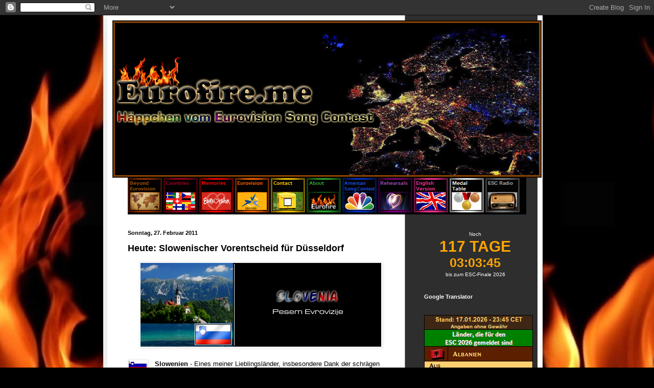

--- FILE ---
content_type: text/html; charset=UTF-8
request_url: https://www.eurofire.me/2011/02/heute-slowenischer-vorentscheid-fur.html
body_size: 50202
content:
<!DOCTYPE html>
<html class='v2' dir='ltr' xmlns='http://www.w3.org/1999/xhtml' xmlns:b='http://www.google.com/2005/gml/b' xmlns:data='http://www.google.com/2005/gml/data' xmlns:expr='http://www.google.com/2005/gml/expr'>
<head>
<link href='https://www.blogger.com/static/v1/widgets/335934321-css_bundle_v2.css' rel='stylesheet' type='text/css'/>
<meta content='width=1100' name='viewport'/>
<meta content='text/html; charset=UTF-8' http-equiv='Content-Type'/>
<meta content='blogger' name='generator'/>
<link href='https://www.eurofire.me/favicon.ico' rel='icon' type='image/x-icon'/>
<link href='https://www.eurofire.me/2011/02/heute-slowenischer-vorentscheid-fur.html' rel='canonical'/>
<link rel="alternate" type="application/atom+xml" title="Häppchen vom Eurovision Song Contest - Atom" href="https://www.eurofire.me/feeds/posts/default" />
<link rel="alternate" type="application/rss+xml" title="Häppchen vom Eurovision Song Contest - RSS" href="https://www.eurofire.me/feeds/posts/default?alt=rss" />
<link rel="service.post" type="application/atom+xml" title="Häppchen vom Eurovision Song Contest - Atom" href="https://www.blogger.com/feeds/8821806642410014326/posts/default" />

<link rel="alternate" type="application/atom+xml" title="Häppchen vom Eurovision Song Contest - Atom" href="https://www.eurofire.me/feeds/4638907068429752651/comments/default" />
<!--Can't find substitution for tag [blog.ieCssRetrofitLinks]-->
<link href='https://blogger.googleusercontent.com/img/b/R29vZ2xl/AVvXsEgTu5U3snVQYckRvKOM9IMIAi7aWMChy0eWY97IUBiHBhQdb_iux_ZBVyCzae6pVxYuW_2Ec1csZx9m1G1F1VUslINRx7cv4yiVqUNxhfrGSpm8RYIfB3hEONYN9aH_nb_QnMHWsYzhK2pV/s1600/slowen.png' rel='image_src'/>
<meta content='https://www.eurofire.me/2011/02/heute-slowenischer-vorentscheid-fur.html' property='og:url'/>
<meta content='Heute: Slowenischer Vorentscheid für Düsseldorf' property='og:title'/>
<meta content='' property='og:description'/>
<meta content='https://blogger.googleusercontent.com/img/b/R29vZ2xl/AVvXsEgTu5U3snVQYckRvKOM9IMIAi7aWMChy0eWY97IUBiHBhQdb_iux_ZBVyCzae6pVxYuW_2Ec1csZx9m1G1F1VUslINRx7cv4yiVqUNxhfrGSpm8RYIfB3hEONYN9aH_nb_QnMHWsYzhK2pV/w1200-h630-p-k-no-nu/slowen.png' property='og:image'/>
<title>Häppchen vom Eurovision Song Contest: Heute: Slowenischer Vorentscheid für Düsseldorf</title>
<style id='page-skin-1' type='text/css'><!--
/*
-----------------------------------------------
Blogger Template Style
Name:     Simple
Designer: Blogger
URL:      www.blogger.com
----------------------------------------------- */
/* Content
----------------------------------------------- */
body {
font: normal normal 12px Arial, Tahoma, Helvetica, FreeSans, sans-serif;
color: #000000;
background: #000000 url(//2.bp.blogspot.com/-7oLLFnNxZAo/Va6z0KFBJrI/AAAAAAAAC_A/POTG0pH_INM/s0/header2.jpg) repeat scroll top center;
padding: 0 40px 40px 40px;
}
html body .region-inner {
min-width: 0;
max-width: 100%;
width: auto;
}
h2 {
font-size: 22px;
}
a:link {
text-decoration:none;
color: #7888aa;
}
a:visited {
text-decoration:none;
color: #cc2375;
}
a:hover {
text-decoration:underline;
color: #ffb800;
}
.body-fauxcolumn-outer .fauxcolumn-inner {
background: transparent none repeat scroll top left;
_background-image: none;
}
.body-fauxcolumn-outer .cap-top {
position: absolute;
z-index: 1;
height: 400px;
width: 100%;
}
.body-fauxcolumn-outer .cap-top .cap-left {
width: 100%;
background: transparent none repeat-x scroll top left;
_background-image: none;
}
.content-outer {
-moz-box-shadow: 0 0 40px rgba(0, 0, 0, .15);
-webkit-box-shadow: 0 0 5px rgba(0, 0, 0, .15);
-goog-ms-box-shadow: 0 0 10px #333333;
box-shadow: 0 0 40px rgba(0, 0, 0, .15);
margin-bottom: 1px;
}
.content-inner {
padding: 10px 10px;
}
.content-inner {
background-color: transparent;
}
/* Header
----------------------------------------------- */
.header-outer {
background: #ffffff none repeat-x scroll 0 -400px;
_background-image: none;
}
.Header h1 {
font: normal normal 60px Arial, Tahoma, Helvetica, FreeSans, sans-serif;
color: #ffffff;
text-shadow: -1px -1px 1px rgba(0, 0, 0, .2);
}
.Header h1 a {
color: #ffffff;
}
.Header .description {
font-size: 140%;
color: #9e9e9e;
}
.header-inner .Header .titlewrapper {
padding: 22px 30px;
}
.header-inner .Header .descriptionwrapper {
padding: 0 30px;
}
/* Tabs
----------------------------------------------- */
.tabs-inner .section:first-child {
border-top: 1px solid #000000;
}
.tabs-inner .section:first-child ul {
margin-top: -1px;
border-top: 1px solid #000000;
border-left: 0 solid #000000;
border-right: 0 solid #000000;
}
.tabs-inner .widget ul {
background: #000000 none repeat-x scroll 0 -800px;
_background-image: none;
border-bottom: 1px solid #000000;
margin-top: 0;
margin-left: -30px;
margin-right: -30px;
}
.tabs-inner .widget li a {
display: inline-block;
padding: .6em 1em;
font: normal normal 14px Arial, Tahoma, Helvetica, FreeSans, sans-serif;
color: #8a8a8a;
border-left: 1px solid transparent;
border-right: 0 solid #000000;
}
.tabs-inner .widget li:first-child a {
border-left: none;
}
.tabs-inner .widget li.selected a, .tabs-inner .widget li a:hover {
color: #ffffff;
background-color: #000000;
text-decoration: none;
}
/* Columns
----------------------------------------------- */
.main-outer {
border-top: 0 solid transparent;
}
.fauxcolumn-left-outer .fauxcolumn-inner {
border-right: 1px solid transparent;
}
.fauxcolumn-right-outer .fauxcolumn-inner {
border-left: 1px solid transparent;
}
/* Headings
----------------------------------------------- */
div.widget > h2,
div.widget h2.title {
margin: 0 0 1em 0;
font: normal bold 11px Arial, Tahoma, Helvetica, FreeSans, sans-serif;
color: #ffffff;
}
/* Widgets
----------------------------------------------- */
.widget .zippy {
color: #000000;
text-shadow: 2px 2px 1px rgba(0, 0, 0, .1);
}
.widget .popular-posts ul {
list-style: none;
}
/* Posts
----------------------------------------------- */
h2.date-header {
font: normal bold 11px Arial, Tahoma, Helvetica, FreeSans, sans-serif;
}
.date-header span {
background-color: transparent;
color: #000000;
padding: inherit;
letter-spacing: inherit;
margin: inherit;
}
.main-inner {
padding-top: 30px;
padding-bottom: 30px;
}
.main-inner .column-center-inner {
padding: 0 15px;
}
.main-inner .column-center-inner .section {
margin: 0 15px;
}
.post {
margin: 0 0 25px 0;
}
h3.post-title, .comments h4 {
font: normal bold 18px Arial, Tahoma, Helvetica, FreeSans, sans-serif;
margin: .75em 0 0;
}
.post-body {
font-size: 110%;
line-height: 1.4;
position: relative;
}
.post-body img, .post-body .tr-caption-container, .Profile img, .Image img,
.BlogList .item-thumbnail img {
padding: 0;
background: #ffffff;
border: 1px solid #eeeeee;
-moz-box-shadow: 1px 1px 5px rgba(0, 0, 0, .1);
-webkit-box-shadow: 1px 1px 5px rgba(0, 0, 0, .1);
box-shadow: 1px 1px 5px rgba(0, 0, 0, .1);
}
.post-body img, .post-body .tr-caption-container {
padding: 1px;
}
.post-body .tr-caption-container {
color: #000000;
}
.post-body .tr-caption-container img {
padding: 0;
background: transparent;
border: none;
-moz-box-shadow: 0 0 0 rgba(0, 0, 0, .1);
-webkit-box-shadow: 0 0 0 rgba(0, 0, 0, .1);
box-shadow: 0 0 0 rgba(0, 0, 0, .1);
}
.post-header {
margin: 0 0 1.5em;
line-height: 1.6;
font-size: 90%;
}
.post-footer {
margin: 20px -2px 0;
padding: 5px 10px;
color: #757575;
background-color: #eeeeee;
border-bottom: 1px solid #000000;
line-height: 1.6;
font-size: 90%;
}
#comments .comment-author {
padding-top: 1.5em;
border-top: 1px solid transparent;
background-position: 0 1.5em;
}
#comments .comment-author:first-child {
padding-top: 0;
border-top: none;
}
.avatar-image-container {
margin: .2em 0 0;
}
#comments .avatar-image-container img {
border: 1px solid #eeeeee;
}
/* Comments
----------------------------------------------- */
.comments .comments-content .icon.blog-author {
background-repeat: no-repeat;
background-image: url([data-uri]);
}
.comments .comments-content .loadmore a {
border-top: 1px solid #000000;
border-bottom: 1px solid #000000;
}
.comments .comment-thread.inline-thread {
background-color: #eeeeee;
}
.comments .continue {
border-top: 2px solid #000000;
}
/* Accents
---------------------------------------------- */
.section-columns td.columns-cell {
border-left: 1px solid transparent;
}
.blog-pager {
background: transparent none no-repeat scroll top center;
}
.blog-pager-older-link, .home-link,
.blog-pager-newer-link {
background-color: transparent;
padding: 5px;
}
.footer-outer {
border-top: 0 dashed #bbbbbb;
}
/* Mobile
----------------------------------------------- */
body.mobile  {
background-size: auto;
}
.mobile .body-fauxcolumn-outer {
background: transparent none repeat scroll top left;
}
.mobile .body-fauxcolumn-outer .cap-top {
background-size: 100% auto;
}
.mobile .content-outer {
-webkit-box-shadow: 0 0 3px rgba(0, 0, 0, .15);
box-shadow: 0 0 3px rgba(0, 0, 0, .15);
}
.mobile .tabs-inner .widget ul {
margin-left: 0;
margin-right: 0;
}
.mobile .post {
margin: 0;
}
.mobile .main-inner .column-center-inner .section {
margin: 0;
}
.mobile .date-header span {
padding: 0.1em 10px;
margin: 0 -10px;
}
.mobile h3.post-title {
margin: 0;
}
.mobile .blog-pager {
background: transparent none no-repeat scroll top center;
}
.mobile .footer-outer {
border-top: none;
}
.mobile .main-inner, .mobile .footer-inner {
background-color: transparent;
}
.mobile-index-contents {
color: #000000;
}
.mobile-link-button {
background-color: #7888aa;
}
.mobile-link-button a:link, .mobile-link-button a:visited {
color: #ffffff;
}
.mobile .tabs-inner .section:first-child {
border-top: none;
}
.mobile .tabs-inner .PageList .widget-content {
background-color: #000000;
color: #ffffff;
border-top: 1px solid #000000;
border-bottom: 1px solid #000000;
}
.mobile .tabs-inner .PageList .widget-content .pagelist-arrow {
border-left: 1px solid #000000;
}
#HTML1{background:#000000;}
--></style>
<style id='template-skin-1' type='text/css'><!--
body {
min-width: 860px;
}
.content-outer, .content-fauxcolumn-outer, .region-inner {
min-width: 860px;
max-width: 860px;
_width: 860px;
}
.main-inner .columns {
padding-left: 0px;
padding-right: 260px;
}
.main-inner .fauxcolumn-center-outer {
left: 0px;
right: 260px;
/* IE6 does not respect left and right together */
_width: expression(this.parentNode.offsetWidth -
parseInt("0px") -
parseInt("260px") + 'px');
}
.main-inner .fauxcolumn-left-outer {
width: 0px;
}
.main-inner .fauxcolumn-right-outer {
width: 260px;
}
.main-inner .column-left-outer {
width: 0px;
right: 100%;
margin-left: -0px;
}
.main-inner .column-right-outer {
width: 260px;
margin-right: -260px;
}
#layout {
min-width: 0;
}
#layout .content-outer {
min-width: 0;
width: 800px;
}
#layout .region-inner {
min-width: 0;
width: auto;
}
--></style>
<link href='https://www.blogger.com/dyn-css/authorization.css?targetBlogID=8821806642410014326&amp;zx=f4f332c7-26f6-42ca-928e-5a892c952147' media='none' onload='if(media!=&#39;all&#39;)media=&#39;all&#39;' rel='stylesheet'/><noscript><link href='https://www.blogger.com/dyn-css/authorization.css?targetBlogID=8821806642410014326&amp;zx=f4f332c7-26f6-42ca-928e-5a892c952147' rel='stylesheet'/></noscript>
<meta name='google-adsense-platform-account' content='ca-host-pub-1556223355139109'/>
<meta name='google-adsense-platform-domain' content='blogspot.com'/>

</head>
<body class='loading variant-dark'>
<div class='navbar section' id='navbar' name='Navbar'><div class='widget Navbar' data-version='1' id='Navbar1'><script type="text/javascript">
    function setAttributeOnload(object, attribute, val) {
      if(window.addEventListener) {
        window.addEventListener('load',
          function(){ object[attribute] = val; }, false);
      } else {
        window.attachEvent('onload', function(){ object[attribute] = val; });
      }
    }
  </script>
<div id="navbar-iframe-container"></div>
<script type="text/javascript" src="https://apis.google.com/js/platform.js"></script>
<script type="text/javascript">
      gapi.load("gapi.iframes:gapi.iframes.style.bubble", function() {
        if (gapi.iframes && gapi.iframes.getContext) {
          gapi.iframes.getContext().openChild({
              url: 'https://www.blogger.com/navbar/8821806642410014326?po\x3d4638907068429752651\x26origin\x3dhttps://www.eurofire.me',
              where: document.getElementById("navbar-iframe-container"),
              id: "navbar-iframe"
          });
        }
      });
    </script><script type="text/javascript">
(function() {
var script = document.createElement('script');
script.type = 'text/javascript';
script.src = '//pagead2.googlesyndication.com/pagead/js/google_top_exp.js';
var head = document.getElementsByTagName('head')[0];
if (head) {
head.appendChild(script);
}})();
</script>
</div></div>
<div class='body-fauxcolumns'>
<div class='fauxcolumn-outer body-fauxcolumn-outer'>
<div class='cap-top'>
<div class='cap-left'></div>
<div class='cap-right'></div>
</div>
<div class='fauxborder-left'>
<div class='fauxborder-right'></div>
<div class='fauxcolumn-inner'>
</div>
</div>
<div class='cap-bottom'>
<div class='cap-left'></div>
<div class='cap-right'></div>
</div>
</div>
</div>
<div class='content'>
<div class='content-fauxcolumns'>
<div class='fauxcolumn-outer content-fauxcolumn-outer'>
<div class='cap-top'>
<div class='cap-left'></div>
<div class='cap-right'></div>
</div>
<div class='fauxborder-left'>
<div class='fauxborder-right'></div>
<div class='fauxcolumn-inner'>
</div>
</div>
<div class='cap-bottom'>
<div class='cap-left'></div>
<div class='cap-right'></div>
</div>
</div>
</div>
<div class='content-outer'>
<div class='content-cap-top cap-top'>
<div class='cap-left'></div>
<div class='cap-right'></div>
</div>
<div class='fauxborder-left content-fauxborder-left'>
<div class='fauxborder-right content-fauxborder-right'></div>
<div class='content-inner'>
<header>
<div class='header-outer'>
<div class='header-cap-top cap-top'>
<div class='cap-left'></div>
<div class='cap-right'></div>
</div>
<div class='fauxborder-left header-fauxborder-left'>
<div class='fauxborder-right header-fauxborder-right'></div>
<div class='region-inner header-inner'>
<div class='header section' id='header' name='Header'><div class='widget Header' data-version='1' id='Header1'>
<div id='header-inner'>
<a href='https://www.eurofire.me/' style='display: block'>
<img alt='Häppchen vom Eurovision Song Contest' height='308px; ' id='Header1_headerimg' src='https://blogger.googleusercontent.com/img/a/AVvXsEgrkvr31KmUcZvQDYd-vXgqAEcR3ZgC49-XjmzSBgxHFqM2Urxvv_COwqfjBB28RIm-XO_WLyfmmlAb4AbLz1fPIS4cZrrnAfagaYUbRCACpQHJKTJ8me8ztpOtnUIxjEEHzYoMSumtpd1odUsJrg7FXhXNqSCLi8ERyGkrozNNTdvIssvuh9mgwDos_Q=s840' style='display: block' width='840px; '/>
</a>
</div>
</div></div>
</div>
</div>
<div class='header-cap-bottom cap-bottom'>
<div class='cap-left'></div>
<div class='cap-right'></div>
</div>
</div>
</header>
<div class='tabs-outer'>
<div class='tabs-cap-top cap-top'>
<div class='cap-left'></div>
<div class='cap-right'></div>
</div>
<div class='fauxborder-left tabs-fauxborder-left'>
<div class='fauxborder-right tabs-fauxborder-right'></div>
<div class='region-inner tabs-inner'>
<div class='tabs section' id='crosscol' name='Spaltenübergreifend'><div class='widget HTML' data-version='1' id='HTML1'>
<div class='widget-content'>
<a href="https://www.eurofire.me/2019/01/beyond-eurovision-ubersicht-aller-lander.html" target="_blank" title="Beyond Eurovision"><img alt="eurofire.me" border="0" height="67" src="https://blogger.googleusercontent.com/img/b/R29vZ2xl/AVvXsEhbSgmX1HU64cGJD2urEMFOfRTxsD2wPK8JOm543qMMedgwubjClYYmfBpdAVSRujuLsqDEt5epM94Ju2qnTDCmpAq6K2hMkTs4GrRNcQB5VwqDkNBB1fNKLYfVsp3gtI0rXOVzxK8du4lfp_KmQD-tTxpXq_Xn_n_RS9Y5fiIxtSCBSjTwFHMjcHLxVQ/s1600/by.png" width="67" / />

<a href="https://www.eurofire.me/2006/01/memories-landerprofile-des-eurovision.html" target="_blank" title="Länderprofile"><img alt="eurofire.me" border="0" height="67" src="https://blogger.googleusercontent.com/img/b/R29vZ2xl/AVvXsEh6jFVsLzRfrQci643KKdy_K_YTky3kEd75WIjQ_Gb3egAUQfKhJDHE0OH-W3Y_KIlPXV-cTWACJKB9kCjlhIYjZiPmn-6swcb9kF-TlohZG3ABojU8kZrSrRkIDY4NWh7RsT_lt7ihSRiw1clYZWGoYQHYQDBsatsnRfrI4dXaPbSQ-1u7NST9xGbhNxpV/s1600/countries.png" width="67" / />

<a href="https://www.eurofire.me/2007/01/memories-eurovision-song-contest-archiv.html" target="_blank" title="Memories - Unser Archiv"><img alt="Memories" border="0" height="67" src="https://blogger.googleusercontent.com/img/b/R29vZ2xl/AVvXsEj8Xe0s-eQ5Xk_tfEolPtbdUhU0wydu93GKLZykxlZbw4u332_rqZA_lUNoSRNMXAyfQ2a7qTFQJYZZxb7wkMdioJIq5JKDtAAa757xb9sMGj3ubwIMiRvkpCyRM6TOeTlKtMkoE0nng2dHdVgfMGxwmRKedugFELsgMle9fity4JxUNo96tKyr2Y9jpA/s1600/rot.png" width="67" / /></a> 

<a href="http://www.eurovision.tv/" target="_blank" title="eurovision.tv"><img alt="Eurovision.tv" border="0" height="67" src="https://blogger.googleusercontent.com/img/b/R29vZ2xl/AVvXsEiWPo0Utr-GoH2JeHsay_SwUceV_CnfL8oz5P_PJRQ6N7nMgzL77FwqYE_dyJrqIThnFai3fhOlqYwyMjudqTRHk3covmhnDmooB1ZDHjvm0DTV9tcS5c3-orb-WwLE57CUr9_Dd91ALu0J4R_KMBapGtQX_beHna_eoLI0Y4-BW9k7-C4RA4drjs8q2A/s1600/orange.png" width="67" / /></a> 

<a href="mailto:eurofire.blog@web.de" target="_blank" title="Kontakt"><img alt="Contact us" border="0" height="67" src="https://blogger.googleusercontent.com/img/b/R29vZ2xl/AVvXsEg8bg_FMlG9UlTDtOx_Zn1DGTZWEzZvT8hJlEBRDucYEc33hEwUI4IneIArB0_lGlNg2wb1xciu4TFczo_G35FhHc8EO8yhmU1itwTM_zTcK72IhKqJaVrd5GS2hXb2xoJblWWmwnm4W9wQGTmJo0hj_yBINhOHSQyGoL9NgLU_nE9BBCBZnbCEd0c9iw/s1600/contact.png" width="67" / /></a>

<a href="http://www.eurofire.me/2007/05/eurofire-about-us.html" target="_blank" title="About Eurofire"><img alt="eurofire.me" border="0" height="67" src="https://blogger.googleusercontent.com/img/b/R29vZ2xl/AVvXsEjHsS5DkBL97OkMETaoiyBgdxbm01EvwmAGFQMNWt4quUSttJ6jdGxCo0lqxVXIUd_84wajAbFId0XLGJVpxDg3jOpHf1zuaRL2TQ5hDj1grTxPZ78XjHJ8rKjBhob40lsApmTZpknM2MKT_-OrDWQu7sVbilaChjcPQs4UyUN9xofsqeMqh0MhnJW04A/s1600/about.png
" width="67" / /></a> 

<a href="https://www.eurofire.me/search/label/amerika" target="_blank" title="American Song Contest"><img alt="Amerika" border="0" height="67" src="https://blogger.googleusercontent.com/img/b/R29vZ2xl/AVvXsEih7xPw9Y-WmzZK9HzBw7I4fJNjYf9AxB5ltTED2U7KZcqtFkBIKh-kwPOX124zBlVc3-kaKIJv_iq76G9gfdmsZd2PM-O3SDer9S9uCrhVBgSjrsHTnT72OAlOxiWrWi8Gw3LJu5ZcIA4uFN-3PeHQfPsp8MvNoQxjTWKhLq_4b5sCsseIuqTYDeGtfg/s1600/american.png" width="67" / /></a> 

<a href="https://drive.google.com/file/d/1Z-7GsoegqKZcsWRsR68Rp7GAeAE2X013/view?usp=sharing" target="_blank" title="Probenplan"><img alt="Probenplan" border="0" height="67" src="https://blogger.googleusercontent.com/img/b/R29vZ2xl/AVvXsEh12C_r7nAJ5tENgLN_1wLU2r0DSSDXxjmGPEx1JoEKHvhTrOBpIdAj3aFdP9QcUBB2kGqL_S3922XCRQzC3OB9YyU_kbH9GcNg9P3g6bok-_z_B-fsW1JkNp94gDupXkofcklJgqGAXc1R57bqdrtQrSvFre6kg011SUpHwKBptTPasNW6viMaZ9Z2SQ/s1600/rhear.png" width="67" / /></a> 

<a href="https://translate.google.de/translate?sl=de&tl=en&js=y&prev=_t&hl=de&ie=UTF-8&u=www.eurofire.me&edit-text=" target="_blank" title="English Version"><img alt="English Version" border="0" height="67" src="https://blogger.googleusercontent.com/img/b/R29vZ2xl/AVvXsEjcqtuwBai4EFaqMuox9xdkM4sHSgP_-mtkV3WnVW8dZLAM9WdVXvef4YsgojhOKHDu0aFN7AuDExMDXRMFzL510BNzLNzPqBRfeP5NkIdHfavBo7lu2XSpYWlesTGjaWJSp-wmemjCM9DjgCCwHUDjTL21uV3vN2mr9M5xO5S39h05MeH1LkRU01-qXA/s1600/engl.png" width="67" / /></a> 

<a href="https://blogger.googleusercontent.com/img/b/R29vZ2xl/AVvXsEjxbqBuAN_fb7ynipPF-zAwRhBNIwP81RUiYhq_UMCNY2J_TrRpMbi1uTRyoxrnLthho4yfrDz3zF4sgUldA1AO87SB2IKKHWO5XOvJ6lpEo4uNMzLo4XFKQd1LkajpuL4xyyfQ4rgQ6eymn2ZwCjCrp3FezFBTCKKXZxTwrnr4eYgSIhl7s_6nWc7L0GIv/s16000/MedalTable.png" target="_blank" title="Medaillenspiegel"><img alt="Medal Table" border="0" height="67" src="https://blogger.googleusercontent.com/img/b/R29vZ2xl/AVvXsEiRhWxADmaovUa-VVarWJe4xaBo-Iz4Rv5NeIqTkb0bZdt06kxdHqJJ97QdyyD-9mHkVVyROJjkXLfc47gJ8dXMtMFvB6jfCJSSQ5hI463jggTZFVkD-o_8L11m64QCul3xYmmLsyZPMbMOYfTJ1iQlSE_8JFFkau-ONLzpFb5_ZMZxdQJ8GE4QXpK2vg/s1600/medal.png" width="67" / /></a> 

<a href="https://www.escradio.com/player/" target="_blank" title="12 Points"><img alt="ESCRadio.com" border="0" height="67" src="https://blogger.googleusercontent.com/img/b/R29vZ2xl/AVvXsEiI4JFGioJ1LBUpn89HhZ9h-M5Vjwo1ZbMnr4RkYNPTANAi_aUZPRLybRut3wW8BhiqdCafi2CYKBVC3dyRd4VNXj5Y_8APeHIewFTg5zaBPYG7T9GtlRpaYq1U3niOSi2cyDAvVSi_SB87_WHCWELkx3TAG4zcBBNH2lhb8hiBnhgetfw-qigsq2kfubRg/s16000/radio.png" width="67" / /></a></a></a>
</div>
<div class='clear'></div>
</div></div>
<div class='tabs no-items section' id='crosscol-overflow' name='Cross-Column 2'></div>
</div>
</div>
<div class='tabs-cap-bottom cap-bottom'>
<div class='cap-left'></div>
<div class='cap-right'></div>
</div>
</div>
<div class='main-outer'>
<div class='main-cap-top cap-top'>
<div class='cap-left'></div>
<div class='cap-right'></div>
</div>
<div class='fauxborder-left main-fauxborder-left'>
<div class='fauxborder-right main-fauxborder-right'></div>
<div class='region-inner main-inner'>
<div class='columns fauxcolumns'>
<div class='fauxcolumn-outer fauxcolumn-center-outer'>
<div class='cap-top'>
<div class='cap-left'></div>
<div class='cap-right'></div>
</div>
<div class='fauxborder-left'>
<div class='fauxborder-right'></div>
<div class='fauxcolumn-inner'>
</div>
</div>
<div class='cap-bottom'>
<div class='cap-left'></div>
<div class='cap-right'></div>
</div>
</div>
<div class='fauxcolumn-outer fauxcolumn-left-outer'>
<div class='cap-top'>
<div class='cap-left'></div>
<div class='cap-right'></div>
</div>
<div class='fauxborder-left'>
<div class='fauxborder-right'></div>
<div class='fauxcolumn-inner'>
</div>
</div>
<div class='cap-bottom'>
<div class='cap-left'></div>
<div class='cap-right'></div>
</div>
</div>
<div class='fauxcolumn-outer fauxcolumn-right-outer'>
<div class='cap-top'>
<div class='cap-left'></div>
<div class='cap-right'></div>
</div>
<div class='fauxborder-left'>
<div class='fauxborder-right'></div>
<div class='fauxcolumn-inner'>
</div>
</div>
<div class='cap-bottom'>
<div class='cap-left'></div>
<div class='cap-right'></div>
</div>
</div>
<!-- corrects IE6 width calculation -->
<div class='columns-inner'>
<div class='column-center-outer'>
<div class='column-center-inner'>
<div class='main section' id='main' name='Hauptbereich'><div class='widget Blog' data-version='1' id='Blog1'>
<div class='blog-posts hfeed'>

          <div class="date-outer">
        
<h2 class='date-header'><span>Sonntag, 27. Februar 2011</span></h2>

          <div class="date-posts">
        
<div class='post-outer'>
<div class='post hentry' itemprop='blogPost' itemscope='itemscope' itemtype='http://schema.org/BlogPosting'>
<meta content='https://blogger.googleusercontent.com/img/b/R29vZ2xl/AVvXsEgTu5U3snVQYckRvKOM9IMIAi7aWMChy0eWY97IUBiHBhQdb_iux_ZBVyCzae6pVxYuW_2Ec1csZx9m1G1F1VUslINRx7cv4yiVqUNxhfrGSpm8RYIfB3hEONYN9aH_nb_QnMHWsYzhK2pV/s1600/slowen.png' itemprop='image_url'/>
<meta content='8821806642410014326' itemprop='blogId'/>
<meta content='4638907068429752651' itemprop='postId'/>
<a name='4638907068429752651'></a>
<h3 class='post-title entry-title' itemprop='name'>
Heute: Slowenischer Vorentscheid für Düsseldorf
</h3>
<div class='post-header'>
<div class='post-header-line-1'></div>
</div>
<div class='post-body entry-content' id='post-body-4638907068429752651' itemprop='description articleBody'>
<div class="separator" style="clear: both; text-align: center;">
<a href="https://blogger.googleusercontent.com/img/b/R29vZ2xl/AVvXsEgTu5U3snVQYckRvKOM9IMIAi7aWMChy0eWY97IUBiHBhQdb_iux_ZBVyCzae6pVxYuW_2Ec1csZx9m1G1F1VUslINRx7cv4yiVqUNxhfrGSpm8RYIfB3hEONYN9aH_nb_QnMHWsYzhK2pV/s1600/slowen.png" imageanchor="1" style="margin-left: 1em; margin-right: 1em;"><img border="0" src="https://blogger.googleusercontent.com/img/b/R29vZ2xl/AVvXsEgTu5U3snVQYckRvKOM9IMIAi7aWMChy0eWY97IUBiHBhQdb_iux_ZBVyCzae6pVxYuW_2Ec1csZx9m1G1F1VUslINRx7cv4yiVqUNxhfrGSpm8RYIfB3hEONYN9aH_nb_QnMHWsYzhK2pV/s1600/slowen.png" /></a></div>
<div class="separator" style="clear: both; text-align: center;">
<br /></div>
<div style="background-color: white; font-family: Arial, Verdana, Geneva, Helvetica, sans-serif;">
<a href="https://blogger.googleusercontent.com/img/b/R29vZ2xl/AVvXsEiRFUvIqdL4GtWvsnKDS0XmmGmMNQSLzleVG1NPcI9Qi-wDsYiSeep2Pq2ICe1BV2lRK60bM2f7VUScSYwni4pjugQyweAmBqKPv7N6RXuhjcO6OvJ0zU-yDMYcVMijPEbNCBIl2druSsM/s1600/asi.png" imageanchor="1" style="clear: left; float: left; margin-bottom: 1em; margin-right: 1em;"><img border="0" src="https://blogger.googleusercontent.com/img/b/R29vZ2xl/AVvXsEiRFUvIqdL4GtWvsnKDS0XmmGmMNQSLzleVG1NPcI9Qi-wDsYiSeep2Pq2ICe1BV2lRK60bM2f7VUScSYwni4pjugQyweAmBqKPv7N6RXuhjcO6OvJ0zU-yDMYcVMijPEbNCBIl2druSsM/s1600/asi.png" /></a><span style="color: #ff9900;"><span style="color: black;"><span style="color: #ff9900;"><span style="color: black;"><strong>Slowenien</strong>&nbsp;- Eines meiner Lieblingsländer, insbesondere Dank der schrägen Musik, die sich im Vorentscheid tummelt, wählt heute Abend seinen Kandidaten für den Eurovision Song Contest: Slowenien. In Ljubljana findet ab 20 Uhr das Finale der EMA 2011 mit zehn Kandidaten statt.</span></span></span></span></div>
<div style="background-color: white; font-family: Arial, Verdana, Geneva, Helvetica, sans-serif;">
<span style="color: #ff9900;"><span style="color: black;"><span style="color: #ff9900;"><span style="color: black;"><br /></span></span></span></span></div>
<div style="background-color: white; font-family: Arial, Verdana, Geneva, Helvetica, sans-serif;">
<span style="color: #ff9900;"><span style="color: black;"><span style="color: #ff9900;"><span style="color: black;"><strong><span style="text-decoration: underline;">Die Teilnehmer:</span></strong></span></span></span></span><br />
<span style="color: #ff9900;"><span style="color: black;"><span style="color: #ff9900;"><span style="color: black;">01. - Rock Partyzani -&nbsp;<em>Time for revolution</em></span></span></span></span><br />
<span style="color: #ff9900;"><span style="color: black;"><span style="color: #ff9900;"><span style="color: black;">02. - Tabu -&nbsp;<em>Moje luči&nbsp;</em></span></span></span></span><br />
<span style="color: #ff9900;"><span style="color: black;"><span style="color: #ff9900;"><span style="color: black;">03. - Nina Pušlar -&nbsp;<em>Bilo lepi bi</em></span></span></span></span><br />
<span style="color: #ff9900;"><span style="color: black;"><span style="color: #ff9900;"><span style="color: black;">04. - Maja Keuc -&nbsp;<em>Vanilija</em><br />05. - Feliks Langus -&nbsp;<em>Disco raj</em></span></span></span></span><br />
<span style="color: #ff9900;"><span style="color: black;"><span style="color: #ff9900;"><span style="color: black;">06. - Leeloojamais -&nbsp;<em>Slovenka</em><br />07. - April -&nbsp;<em>Ladadidej</em><br />08. - Sylvain, Mike Vale feat. Hannah Mancini -<em>&nbsp;Ti si tisti</em></span></span></span></span><br />
<span style="color: #ff9900;"><span style="color: black;"><span style="color: #ff9900;"><span style="color: black;">09. - Time To Time -&nbsp;<em>Pravi čas&nbsp;</em></span></span></span></span><br />
<span style="color: #ff9900;"><span style="color: black;"><span style="color: #ff9900;"><span style="color: black;">10. - Omar Naber -&nbsp;<em>Bistvo skrito je očem</em></span></span></span></span></div>
<div style="background-color: white; font-family: Arial, Verdana, Geneva, Helvetica, sans-serif;">
<span style="color: #ff9900;"><span style="color: black;"><span style="color: #ff9900;"><span style="color: black;"><em><br /></em></span></span></span></span></div>
<div style="background-color: white; font-family: Arial, Verdana, Geneva, Helvetica, sans-serif;">
<span style="color: #ff9900;"><span style="color: black;"><span style="color: #ff9900;"><span style="color: black;">Omar Naber nahm 2005 am Eurovision Song Contest teil, schied jedoch im damaligen Semifinale mit "<em>Stop</em>" aus. 2009 wurde er mit "<em>I still carry on</em>" Zweiter im Vorentscheid. Nina Pušlar wurde vergangenes Jahr mit "<em>Dež</em>" Zweite der EMA.</span></span></span></span></div>
<div style="background-color: white; font-family: Arial, Verdana, Geneva, Helvetica, sans-serif;">
<span style="color: #ff9900;"><span style="color: black;"><span style="color: #ff9900;"><span style="color: black;"><strong><span style="text-decoration: underline;"><br /></span></strong></span></span></span></span></div>
<div style="background-color: white; font-family: Arial, Verdana, Geneva, Helvetica, sans-serif;">
<span style="color: #ff9900;"><span style="color: black;"><span style="color: #ff9900;"><span style="color: black;"><strong><span style="text-decoration: underline;">Der Modus:</span></strong>&nbsp;Klemen Slakonja moderiert den Vorentscheid aus den RTVSlo TV-Studios der slowenischen Hauptstadt. Der Sieger wird durch zwei Wertungsrunden ermittelt. In der ersten Runde werden aus den zehn Kandidaten zwei Interpreten ausgewählt, die sich im Superfinale duellieren. In beiden Runden wird zu 100% per Televoting abgestimmt.</span></span></span></span></div>
<div style="background-color: white; font-family: Arial, Verdana, Geneva, Helvetica, sans-serif;">
<span style="color: #ff9900;"><span style="color: black;"><span style="color: #ff9900;"><span style="color: black;"><strong><span style="text-decoration: underline;"><br /></span></strong></span></span></span></span></div>
<div style="background-color: white; font-family: Arial, Verdana, Geneva, Helvetica, sans-serif;">
<span style="color: #ff9900;"><span style="color: black;"><span style="color: #ff9900;"><span style="color: black;"><strong><span style="text-decoration: underline;">Livestream:</span></strong>&nbsp;Der slowenische Vorentscheid wird ab 20 Uhr (MEZ) per Livestream auf&nbsp;<a href="http://www.eurovision.tv/esctv/future?program=26193" style="color: #206bb7; text-decoration: none;" target="_blank" title="Eurovision.tv">Eurovision.tv</a>&nbsp;ausgestrahlt. Darüber hinaus bietet auch das slowenische Fernsehen<a href="http://tvslo.si/predvajaj/v-zivo-tv-slovenija-1/tv.slo1/" style="color: #206bb7; text-decoration: none;" target="_blank" title="TVSlo 1">einen Link</a>&nbsp;für ausländische User an, jedoch ist auch hierfür ein Octoshape Plug-In notwendig.</span></span></span></span></div>
<div style='clear: both;'></div>
</div>
<div class='post-footer'>
<div class='post-footer-line post-footer-line-1'><span class='post-author vcard'>
Eingestellt von
<span class='fn' itemprop='author' itemscope='itemscope' itemtype='http://schema.org/Person'>
<meta content='https://www.blogger.com/profile/17635191576099938229' itemprop='url'/>
<a class='g-profile' href='https://www.blogger.com/profile/17635191576099938229' rel='author' title='author profile'>
<span itemprop='name'>Eurofire</span>
</a>
</span>
</span>
<span class='post-timestamp'>
um
<meta content='https://www.eurofire.me/2011/02/heute-slowenischer-vorentscheid-fur.html' itemprop='url'/>
<a class='timestamp-link' href='https://www.eurofire.me/2011/02/heute-slowenischer-vorentscheid-fur.html' rel='bookmark' title='permanent link'><abbr class='published' itemprop='datePublished' title='2011-02-27T13:43:00+01:00'>13:43</abbr></a>
</span>
<span class='post-comment-link'>
</span>
<span class='post-icons'>
<span class='item-control blog-admin pid-815965413'>
<a href='https://www.blogger.com/post-edit.g?blogID=8821806642410014326&postID=4638907068429752651&from=pencil' title='Post bearbeiten'>
<img alt='' class='icon-action' height='18' src='https://resources.blogblog.com/img/icon18_edit_allbkg.gif' width='18'/>
</a>
</span>
</span>
<div class='post-share-buttons goog-inline-block'>
<a class='goog-inline-block share-button sb-email' href='https://www.blogger.com/share-post.g?blogID=8821806642410014326&postID=4638907068429752651&target=email' target='_blank' title='Diesen Post per E-Mail versenden'><span class='share-button-link-text'>Diesen Post per E-Mail versenden</span></a><a class='goog-inline-block share-button sb-blog' href='https://www.blogger.com/share-post.g?blogID=8821806642410014326&postID=4638907068429752651&target=blog' onclick='window.open(this.href, "_blank", "height=270,width=475"); return false;' target='_blank' title='BlogThis!'><span class='share-button-link-text'>BlogThis!</span></a><a class='goog-inline-block share-button sb-twitter' href='https://www.blogger.com/share-post.g?blogID=8821806642410014326&postID=4638907068429752651&target=twitter' target='_blank' title='Auf X teilen'><span class='share-button-link-text'>Auf X teilen</span></a><a class='goog-inline-block share-button sb-facebook' href='https://www.blogger.com/share-post.g?blogID=8821806642410014326&postID=4638907068429752651&target=facebook' onclick='window.open(this.href, "_blank", "height=430,width=640"); return false;' target='_blank' title='In Facebook freigeben'><span class='share-button-link-text'>In Facebook freigeben</span></a><a class='goog-inline-block share-button sb-pinterest' href='https://www.blogger.com/share-post.g?blogID=8821806642410014326&postID=4638907068429752651&target=pinterest' target='_blank' title='Auf Pinterest teilen'><span class='share-button-link-text'>Auf Pinterest teilen</span></a>
</div>
</div>
<div class='post-footer-line post-footer-line-2'><span class='post-labels'>
Labels:
<a href='https://www.eurofire.me/search/label/slowenien' rel='tag'>slowenien</a>
</span>
</div>
<div class='post-footer-line post-footer-line-3'><span class='post-location'>
</span>
</div>
</div>
</div>
<div class='comments' id='comments'>
<a name='comments'></a>
</div>
</div>

        </div></div>
      
</div>
<div class='blog-pager' id='blog-pager'>
<span id='blog-pager-newer-link'>
<a class='blog-pager-newer-link' href='https://www.eurofire.me/2011/02/russland-buranovskiye-babushki-im.html' id='Blog1_blog-pager-newer-link' title='Neuerer Post'>Neuerer Post</a>
</span>
<span id='blog-pager-older-link'>
<a class='blog-pager-older-link' href='https://www.eurofire.me/2011/02/heute-mazedonischer-vorentscheid-in.html' id='Blog1_blog-pager-older-link' title='Älterer Post'>Älterer Post</a>
</span>
<a class='home-link' href='https://www.eurofire.me/'>Startseite</a>
</div>
<div class='clear'></div>
<div class='post-feeds'>
</div>
</div></div>
</div>
</div>
<div class='column-left-outer'>
<div class='column-left-inner'>
<aside>
</aside>
</div>
</div>
<div class='column-right-outer'>
<div class='column-right-inner'>
<aside>
<div class='sidebar section' id='sidebar-right-1'><div class='widget HTML' data-version='1' id='HTML7'>
<div class='widget-content'>
<div align=center>
  <small><font color="#FFFFFF">Noch </font></small><br />
<span id=c1 style="FONT: bold 30px arial; COLOR: orange;"></span><br />
 <span id=c2 style="FONT: bold 25px arial; COLOR: orange;">;</span><br />
 <small><font color="#FFFFFF">bis zum ESC-Finale 2026</font></small>
</div>

<script type='text/javascript'>
// Erstellt mit dem Countdown-Generator - Homepage-Total.de
var end = new Date('May 16, 2026 21:00:00');
function toSt2(n) {
  s = '';
  if (n < 10) s += '0';
  return (s + n).toString();
}
function toSt3(n) {
  s = '';
  if (n < 10) s += '00';
  else if (n < 100) s += '0';
  return (s + n).toString();
}
function countdown() {
  d = new Date();
  count = Math.floor(end.getTime() - d.getTime());
  if(count > 0) {
    miliseconds = toSt3(count%1000); count = Math.floor(count/1000);
    seconds = toSt2(count%60); count = Math.floor(count/60);
    minutes = toSt2(count%60); count = Math.floor(count/60);
    hours = toSt2(count%24); count = Math.floor(count/24);
    days = count;
    document.getElementById('c1').innerHTML = days + ' TAGE';
    document.getElementById('c2').innerHTML = hours + ':' + minutes + ':' + seconds
    setTimeout('countdown()', 100);
  }
}
countdown();
</script>
</div>
<div class='clear'></div>
</div><div class='widget HTML' data-version='1' id='HTML4'>
<h2 class='title'>Google Translator</h2>
<div class='widget-content'>
<div id="google_translate_element"></div><script>
function googleTranslateElementInit() {
  new google.translate.TranslateElement({
    pageLanguage: 'de',
    includedLanguages: 'af,sq,ar,hy,az,eu,br,bg,bua,zh-TW,da,de,en,eo,et,fi,fr,fy,gl,ka,el,ht,iw,hi,id,ga,is,it,ja,yi,ca,ko,kk,kl,kv,ky,ku,co,hr,la,lb,lv,lt,ms,mt,mn,mk,nl,no,fa,pl,pt,rom,ro,ru,gd,se,sv,sr,sk,sl,es,sw,tg,tl,th,cs,tr,tt,tk,udm,uz,uk,hu,ur,vi,cy,be,zu'
  }, 'google_translate_element');
}
</script><script src="//translate.google.com/translate_a/element.js?cb=googleTranslateElementInit"></script>
</div>
<div class='clear'></div>
</div><div class='widget HTML' data-version='1' id='HTML3'>
<div class='widget-content'>
<a href="" title=""><img src="https://blogger.googleusercontent.com/img/b/R29vZ2xl/AVvXsEhYMJxulaJ6uhYYIyEDpM3qgMo6ZvUr2CPgOoCh8Db7SsMsYc8Ul5Q8ayevp_hnpt5Lg6oVP88jVgLTA9dT3NBSOT7larLAKAL3Tmb2oTAR8SCsuAt6qH_02G68cusHowk8DyQk2v__uUZlv6-lzrIlBIZ0yD9MUKyad-wO1Umn3ttEN1RVAGyq_BdAqFzt/s16000/ESC2026.png" height="2201" width="213" alt="esc2022" /></a>
</div>
<div class='clear'></div>
</div><div class='widget HTML' data-version='1' id='HTML2'>
<h2 class='title'>Tags</h2>
<div class='widget-content'>
<a href="http://eurofire2.blogspot.de/search/label/afrika" target="_blank"" title="afrika"><img src="https://blogger.googleusercontent.com/img/b/R29vZ2xl/AVvXsEhg8qXF8rmg92l3TQNp-ChjklwrTgA2NyN4FLExP9wyN2mBTX-XaF-zA4ODL70E6ZtWnl9W9GLG4zsZ9ggaOTh9btyLeW7gcLBZlFJi95Y09KT6R7z4ZxOOXQ7uhnjMKaSBDsUFLoiyHmCgGKk3GUWT9JDU-wMlOrvATWjGmedLIE2akWJ3b9IhCHFfd1iF/s1600/Afrika.png
" alt="" width="213" height="24" border="0" /></a>

<a href="http://eurofire2.blogspot.de/search/label/ägypten" target="_blank"" title="ägypten"><img src="https://blogger.googleusercontent.com/img/b/R29vZ2xl/AVvXsEgENZxbU_2eV1jRmuwAdZM_BWOnm2BUcQ2QCx5wd7Byug_3mpV56IsA53rXzyp8jpxU2FnCwsWu3ST7l83qm2YMBCp1jesLbmWwj3c1_dZQlMhkpLM6Thv6DcBoc3izwaLWTeaAiYHQsRbDL_87rTYnlNXKZ4cCfMRJLzgpiYhx069baXhM_oOvVnh_DkFl/s1600/%C3%84gypten.png
" alt="" width="213" height="24" border="0" /></a>

<a href="http://eurofire2.blogspot.de/search/label/aland" target="_blank"" title="ägypten"><img src="https://blogger.googleusercontent.com/img/b/R29vZ2xl/AVvXsEguJ1oGPBhzhduG8rvvqUXVgRQWPSKe7hXDUclat-VsN6dWPfuPqVaTp11ZHNkJCTOGzgGDQVs7ChGoRkQf9Zi8wCuR-bcHV0mYqi-qHwt2h1oHWlHzE6OQq3w797C7AjMErQSNC2XhjdNHBIdiBrepXdDgekU20d9PE5xVXJOkx_YmL107WspjdsYXzXLu/s1600/Aland.png
" alt="" width="213" height="24" border="0" /></a>

<a href="http://eurofire2.blogspot.de/search/label/albanien" target="_blank"" title="albanien"><img src="https://blogger.googleusercontent.com/img/b/R29vZ2xl/AVvXsEgvLgogRclXJcjH3whn8indsHZ5iWekre6KLVY3q07ilsMWBJ9WO2MeTY6c8HMtMScvmzI754DG0Ja0nCADu03r-5KZgBMq7Z2aFhaNlAQHjddMDTgfdJ1psz9WZRwZPUuF_uXfGXj9uvHUA-yIsSCcCwkcTBNN35CCEEdh_y_wGelig3xLydXH-O_TVLl_/s1600/Albanien.png
" alt="" width="213" height="24" border="0" /></a>

<a href="http://eurofire2.blogspot.de/search/label/algerien" target="_blank"" title="algerien"><img src="https://blogger.googleusercontent.com/img/b/R29vZ2xl/AVvXsEjxpvHs7MeNFq_6OuMsSse2vZdZE6rlLjrA4-1nqImVAzqAButj70dz4aFqUzcTP79iDyR2rJ6YDj1o6YsjiIyGSx57F5L15fBDZsWrEo0bNzBPj2JAcstWdCItoBVLCPqloAT6dUpJFYMb5EZA6II0jgO9TmBN1sqZkH5s7nD-lYbzkmzVWwbvfpRH7PDy/s1600/Algerien.png
" alt="" width="213" height="24" border="0" /></a>

<a href="http://eurofire2.blogspot.de/search/label/allgemeines" target="_blank"" title="allgemeines"><img src="https://blogger.googleusercontent.com/img/b/R29vZ2xl/AVvXsEi3HC7B1oAChqHYDZBlwJB_lRHwGxIFx8MrYkcS6GE_AI_cL6fU_di5yDzHjTl3NfOZ-lltP5d9DMkgDk0VhybVNvKApZev-7rmlLl4nwqhbV7CopEgwkVmgTUMV9KC8zs3SlCH5YndsGA0gE5tbpN-motgwU6PUrDoylmzzBYfatCkwbSeUyvUdIFKJIdN/s1600/Allgemeines.png
" alt="" width="213" height="24" border="0" /></a>

<a href="http://eurofire2.blogspot.de/search/label/amerika" target="_blank"" title="american"><img src="https://blogger.googleusercontent.com/img/b/R29vZ2xl/AVvXsEglWm9WiOsluFnA-kB_epid1i520Q9dBu1OSHVdYZqyq2yklb22Dqj2AqQTD47-wZG9g1oFS5zg6yM715orAQvE90CMRtBAg2-ndSowv5gR2CgxaE2UzCawS4_QMjpNVSeTfBOlYmHny1emIjjsdZwxd-sqg4DKn9TJmxxSCdw_6c7468mQKsz_HvmZ4xAd/s1600/AmericanSongContest.png
" alt="" width="213" height="24" border="0" /></a>

<a href="http://eurofire2.blogspot.de/search/label/andorra" target="_blank"" title="andorra"><img src="https://blogger.googleusercontent.com/img/b/R29vZ2xl/AVvXsEiZy_cnnnkRXs_OIS6FoW4A3jIgpjwx6MCq0DqU0pPStwWDVADdxdir-kQHVMy6k-AdNm905-S4D040o7riMA2STEruJaJjFXtop74fE0ghnFE8unn2cUcn3pU6aFHeN_p9lMvBW2_SP5BiY2KclxpD3BNPNIDAki0Rg1mbTZBfaPn9EyAzShgdKFYSa2Oe/s1600/Andorra.png
" alt="" width="213" height="24" border="0" /></a>

<a href="http://eurofire2.blogspot.de/search/label/argentinien" target="_blank"" title="argentinien"><img src="https://blogger.googleusercontent.com/img/b/R29vZ2xl/AVvXsEiStKmSXa-tWCHyXgRh1bhuN18L4Gvr_nbo_ZFKyCwf9ITwCTWZZQUPAi36yJ3LZTviHYWM5N4hCVxiqnAIbIVn6odwmKP0HmR875HTYvY0s9ilAlQnFQWZIRRNW0y0MDq8eep4KjuHd59cMn-0kckBgs2zvomqCR3XEY45MU1x0S7vrI929ww07QJvCpZu/s1600/Argentinien.png
" alt="" width="213" height="24" border="0" /></a>


<a href="http://eurofire2.blogspot.de/search/label/armenien" target="_blank"" title="armenien"><img src="https://blogger.googleusercontent.com/img/b/R29vZ2xl/AVvXsEgQnMUUuzUuiRGNkSARlgYPjpCZ4Q-doGxDHU7n9vaYX2QjXKB3NYdPevBByBKcCVjnhzavmTpWYHlW7SZ40S-h7stBQWNYdB7WQV89A3NdVQx7GNEmouvhyo1cHvpOK63cKcIqhmgewKolSJN9AVu6gaekQYFQU6Ql-wbgwQwnHpzMmAn5RaB59ucvIDOf/s1600/Armenien.png
" alt="" width="213" height="24" border="0" /></a>

<a href="http://eurofire2.blogspot.de/search/label/aserbaidschan" target="_blank"" title="aserbaidschan"><img src="https://blogger.googleusercontent.com/img/b/R29vZ2xl/AVvXsEhbgPJUpuXdxNvb3kTfgQeZZsFvbjMgfMRB-kzfO-hFTmzsLfoVnOxrmzpmNxIVTgYo02V6tTqbfoPW3hpbbHlBT7SiIrB84i5rKNEKry3RPTvS4_i7zNW-xD-5BSzVeMHhDk5cvOxK7N4IB5uURycwAoUCKptzLVz08ZDcVtjvP9J7_3iI7Dy7Kz8lEbdd/s1600/Aserbaidschan.png
" alt="" width="213" height="24" border="0" /></a>

<a href="http://eurofire2.blogspot.de/search/label/asiavision" target="_blank"" title="asia pacific song contest"><img src="https://blogger.googleusercontent.com/img/b/R29vZ2xl/AVvXsEg9WiRVKH5RWAwCDAQVGpGDEluQtrt1PiTun3n-htRMZpDXNsouV83ts9iszh7VZTT5lGp73ydXWsPIqDAbv5PkRaq-Ty2Qn7H-8BxBd_aKwacK1Ruf4kTRxlER9dfK4p6KyE7C7vkz9waZwunFrX5jRT5UQ2-QlCE1uxDyzhmp28zH5vEHDFON53oeEGLM/s1600/AsiaPacific.png
" alt="" width="213" height="24" border="0" /></a>

<a href="http://eurofire2.blogspot.de/search/label/australien" target="_blank"" title="australien"><img src="https://blogger.googleusercontent.com/img/b/R29vZ2xl/AVvXsEgU8JIdDmmREO_5uPr7WhTI0MNIhqqNifYM5Nv-DH-g2R9-XtoNiosQgDrKmrQqv8UrkYnYj1eAN-nN3YCMAN11zIRlwUj5eY7Qv-knj7TyCcOb308ifVwTOo5AH0sYETz2DQEiJnxT_BJWlQi9d34HKkjXbZii3Fk3Bsc98m5m2N5iuj0X_-1cP7TVbjzm/s1600/Australien.png
" alt="" width="213" height="24" border="0" /></a>

<a href="http://eurofire2.blogspot.de/search/label/balearen" target="_blank"" title="balearen"><img src="https://blogger.googleusercontent.com/img/b/R29vZ2xl/AVvXsEhxx5-7iCRDJI92I_iHTOJdDkpxAl9N0qI2Iz9KNyELRbuHHhzXHW5s59yioHDsm4A-p5ntX0vphGGJgIp9BLVCfiFFgbaFSuH2_DHssnxd27M3ct5M_iFXWnJgjMd9QqDkpZhfkC4WZWf2-m9rAPwkiK8zz__lfPug8NT27q-IpF9T-1gSaPl2DF65Kkzw/s1600/Balearen.png
" alt="" width="213" height="24" border="0" /></a>

<a href="http://eurofire2.blogspot.de/search/label/weißrussland" target="_blank"" title="belarus"><img src="https://blogger.googleusercontent.com/img/b/R29vZ2xl/AVvXsEiGYPNMNkr3uCCS3OE6wc9lphNzsNyiD2b_RyN__N3-_yb00ehkLPxCc_NeSNW5Y4h3Wn2lE8dSG_NyxDCeOTZagV8Et-4fhH1XCYbpOvAJmjHEBFyUVpAE5xRCsrkaKt4JB4q9M1xaPIZpw884GXM-1DlQ-My_VLFGZM-dO0naA-4-HcdA2YNey0oVuzOq/s1600/Belarus.png
" alt="" width="213" height="24" border="0" /></a>

<a href="http://eurofire2.blogspot.de/search/label/belgien" target="_blank"" title="belgien"><img src="https://blogger.googleusercontent.com/img/b/R29vZ2xl/AVvXsEg0cTQng-ZpJbulty5L54LqMsVTv7RMkaG4Pg8tnWCHbcl4BmWeYJ1LHTvj1ekyv99N92esgRAA0A7hGMwJ3egAiM-ll15CcTuCJqpLmgcbKWTjeqqbQ36-YIuqclGisMoVgQ7xATf3vgxT72W8iU_K-brNfG7YfYen7qSoAebS5A1QkG5A1XubHPF-Em6j/s1600/Belgien.png
" alt="" width="213" height="24" border="0" /></a>

<a href="http://eurofire2.blogspot.de/search/label/beyond" target="_blank"" title="beyond eurovision"><img src="https://blogger.googleusercontent.com/img/b/R29vZ2xl/AVvXsEg62lq0K74H6XrxNPIK2DSEPPkPpEZ9XLCmxqjmUYDFR1YbQCDWC4UBDj-1qQLwS-w0b8m5qW5MCTQGVnB5tGxVf-7KSR8bqtfJ7vTunU5kjeE7glED-lIFvTgwW5FxLhXEG1oOwax6f5sp_uGF1hKmK9OPJ6N1EsvUIUXSty2z3_kGhoEAmlaqjW5BXvef/s1600/BeyondEurovision.png
" alt="" width="213" height="24" border="0" /></a>

<a href="http://eurofire2.blogspot.de/search/label/bosnien-herzegowina" target="_blank"" title="bosnien-herzegowina"><img src="https://blogger.googleusercontent.com/img/b/R29vZ2xl/AVvXsEjLT37uIUAaAI9awghbGTyX97Ms3ERX73jdonQwzqH3zWFHNxDR6ojHvg6TKhiHjhNQ22JinFkMMDh4MZttYjBCXDGUdVpvv4wXPFqE9IxuGFEoS9oy4i_LcJwzmU1g8Tj0otMMhv5sHkWw7mIjoTpTV415iq5kAOGnjj7qPQ99FJGZCBkC8uDFSRC2v6TN/s1600/Bosnien.png
" alt="" width="213" height="24" border="0" /></a>

<a href="http://eurofire2.blogspot.de/search/label/brasilien" target="_blank"" title="brasilien"><img src="https://blogger.googleusercontent.com/img/b/R29vZ2xl/AVvXsEjVBL1LYIjiNSv5CaAAYtFrdbssrLaa3Fg5DZ8HRRg_MSoq5t_J4-cfOKoXiT0Wg34lte_FDsNhwyTcHrEi2i8H4dFbMyHM5V6tMOxXHBUpeXUk6RQaQeF7SO5j_7qk1Q7VpCfv3X-_fbkFjgImkVKnAG_i2mtmqB4VLH9Y-7Ysszrexf1ePfG2DNc7hP_5/s1600/Brasilien.png" alt="" width="213" height="24" border="0" /></a>

<a href="http://eurofire2.blogspot.de/search/label/bulgarien" target="_blank"" title="bulgarien"><img src="https://blogger.googleusercontent.com/img/b/R29vZ2xl/AVvXsEjkAurvFKEybZOxjEfxXYbyHOLj0YMZ5MKH9Yh2Qv-4h6TrLP0x_0RYEGGImDgxu6T-tehLZBtva5EbLfbsKvUT4AhlF88xFDjKlPYHENOgjRUeO_P0HCYSvKkgh9i3PYATPbQiIwmTUCuX51EPClrIryIaIBAr4H0b-1m0-GTNphVDoY7FFL55drgpRZVK/s1600/Bulgarien.png
" alt="" width="213" height="24" border="0" /></a>

<a href="http://eurofire2.blogspot.de/search/label/bundesvision" target="_blank"" title="bundesvision song contest"><img src="https://blogger.googleusercontent.com/img/b/R29vZ2xl/AVvXsEhw8FdbPESMSf3ilmaJ4XpwP4y05DuUIkcoVvxfGd766lsfVnRROpCov8tVwOFRY_euhDYKoGUD94XiikYQrPvoE2FxugnOSAeH0gBLOTi-x5x2nKtSHiXr4JvNLfKdVW5ekzH84BgL6tGH4Ar-s4brxv2J9TGzM2uOmgZrY-H9OPaO8XMoYHbnsHW6We6P/s1600/Bundesvision.png
" alt="" width="213" height="24" border="0" /></a>

<a href="http://eurofire2.blogspot.de/search/label/karibik" target="_blank"" title="caribbean song contest"><img src="https://blogger.googleusercontent.com/img/b/R29vZ2xl/AVvXsEgOcf3m3WFOOtx15D-Nd1a5qYnM_EIrCAyTjUOSMKkzrHeeEQxHJnTnT7kYSdXduTM8zsytnT2eZ-E_77p3ZqBPcogHLG-3pEhd39rCEu2UeICZRDC_rwvJ1Plmm_reTmCfeYtUDDjjNTaOKWUtl3rK78Ozw2bHEj_C4YOe-VTN0JBNiMaLAYuMi-o61hE1/s1600/Caribbean.png
" alt="" width="213" height="24" border="0" /></a>

<a href="http://eurofire2.blogspot.de/search/label/charts" target="_blank"" title="charts"><img src="https://blogger.googleusercontent.com/img/b/R29vZ2xl/AVvXsEjGvSXwoGmsD3UF1LCRn70J7M6cUEjVQulnpikzPdz-yvR-lp-0MYNWfm2kcxkxWjXc-cW4LSZKiP1o5hi3tVYJttZFLCP4h3KUB1YQe7z8dsW1yQhd42EYVvHqYoCkUcYW0QN8uIydT6oAHx26_ZiZQ727w16PK6Ccx3LZ-uMjR2C8r6mcv8pDtgy3tqb8/s1600/Charts.png
" alt="" width="213" height="24" border="0" /></a>

<a href="http://eurofire2.blogspot.de/search/label/chile" target="_blank"" title="chile"><img src="https://blogger.googleusercontent.com/img/b/R29vZ2xl/AVvXsEhVgBVSbsTMwfzhbEBYT-PfGMSpxRhJDtQq33a2p_6sPQyKu89XHJWEAbXclMcYNzN82OK3jR1FG1fdUUk7LTfH6dnHKCvfyETYliWyC6SNEAcKUydFsEmryvZS6giDiX7SKWY1AA8s6IWuCLKCHnJfGcJZHzoETSg0fvSj5kuWus_zDyyXgSfqskqI1zYm/s1600/Chile.png
" alt="" width="213" height="24" border="0" /></a>

<a href="http://eurofire2.blogspot.de/search/label/china" target="_blank"" title="china"><img src="https://blogger.googleusercontent.com/img/b/R29vZ2xl/AVvXsEi5vJ1mGLwsYCuVk_ccd_qw8IoN9kPhAKUc5-BDJ5rBSwf7_RQZdUIeW_JuTVIZiIK3JIFazU-fjsZQrDAOOLYNT0sXNSBp0PpVTcOwfYQibxLU_WZ08FdA1iOEBfJzO19jTJo3shcw6pUnLjvtcwxQcVkncKA9ggVWXGmKpdO-uE2XrJ3T8TNS-AgaRkCJ/s1600/China.png
" alt="" width="213" height="24" border="0" /></a>

<a href="http://eurofire2.blogspot.de/search/label/cocktail" target="_blank"" title="cocktail"><img src="https://blogger.googleusercontent.com/img/b/R29vZ2xl/AVvXsEjNNMM36w17dajOm-My9i7azHvjU-1hdw2e8c_inCuX38h_JWZjtTZB6cRFc0szQRJmwiKs_wHIDpGh9wcC9vbk3jnX1jfzo5PjsdNDNzPN6TtL4334pa8iahvxJIADKDWPzu7ZZ0eI_7zG84opYldXmI4oBZ3S-trfHxTr2RGpkVhqu_KQB_GrAufNNuwK/s1600/Cocktails.png
" alt="" width="213" height="24" border="0" /></a>

<a href="http://eurofire2.blogspot.de/search/label/condolences" target="_blank"" title="condolences"><img src="https://blogger.googleusercontent.com/img/b/R29vZ2xl/AVvXsEgUEzJBZIsRVahWZwZyGsCVhrNUxTtUhCZuKq8G0EVzLfxj2O6un6uBfy4JWFPq0j7oPra2JBW_z596AWewgTcoMSHP3FPi6P9CRDEYbpskyc9ag2M27SiLdnw_450t6iI3gKak1hfKwN9Iqv26qh7z95-EQlWUDh3iVf90uIAWwCYhzLI7VjxkFmbPktSB/s1600/Condolences.png
" alt="" width="213" height="24" border="0" /></a>

<a href="http://eurofire2.blogspot.de/search/label/dänemark" target="_blank"" title="dänemark"><img src="https://blogger.googleusercontent.com/img/b/R29vZ2xl/AVvXsEhcFBgylGoDJU6r22uwlPSvW6mbd1GLgTtHLKV7usJ35d4aYrs8jmGrC4mdySTBHS2aq6VNx9TbbY5OLQnTPhEw_jfUZn1RhvaE7BF8-1m-lpfAAal9erkqeNXEEbTssY5YJb5gmLeqgi7snS_qqUqEUBUu7zL94jCjiEXPAmcnPqOBAKTcyvWYfAMkqJuJ/s1600/D%C3%A4nemark.png
" alt="" width="213" height="24" border="0" /></a>

<a href="http://eurofire2.blogspot.de/search/label/ddr" target="_blank"" title="ddr"><img src="https://blogger.googleusercontent.com/img/b/R29vZ2xl/AVvXsEi1J09zNQnk_6xwOWMp5sbwKZvMtTPh1TYuRvt_-Ai6_mxDN1Ry9TJcLPcqrtwsRPakC5gxqv_xPfE58nXXojIqdY4RJXFHdpZ1vLHRC1ZumGRiRcPnr5kKHcXenvhnl6GqKVj9Q7WHESzO44VKCt-CRGnfqa-dW6pulnPbO9W-dtuV1B0sYNv6rqOQD4Fy/s1600/DDR.png
" alt="" width="213" height="24" border="0" /></a>

<a href="http://eurofire2.blogspot.de/search/label/deutschland" target="_blank"" title="deutschland"><img src="https://blogger.googleusercontent.com/img/b/R29vZ2xl/AVvXsEiFzwV0o7_IAHy_gCsJSYJJRNODcCSAZg501CyE8hE0nLKyqClvsxD28B993rgp0Y9zxKapUR0SWMZxjVatdaWAFkBDvEH7iAYAMsH-pEt62OTFMeL0PR-i19wZikNZlPEdr75kxbahHPpq38EXs8mUaMOWXcYAE0pO3OlEIRQgPX37A5HLnb1vSyj0mb3k/s1600/Deutschland.png
" alt="" width="213" height="24" border="0" /></a>

<a href="http://eurofire2.blogspot.de/search/label/discovery" target="_blank"" title="discovery"><img src="https://blogger.googleusercontent.com/img/b/R29vZ2xl/[base64]/s1600/Discovery.png
" alt="" width="213" height="24" border="0" /></a>

<a href="http://eurofire2.blogspot.de/search/label/england" target="_blank"" title="england"><img src="https://blogger.googleusercontent.com/img/b/R29vZ2xl/AVvXsEhIjuIdbhxBtu-mu95_Zn-Afz4QEROWqscJglchMQvV0p5TdLDhEk6R98WZyoY-st6TQi3YUubpa_qLU4WNTXgYCMT9DzFOIAfNkSb4xlS152S4TiVRt95yZQgjhEcAMS60BoOLVDwXZHxXEh-E1pbBGJCP-4RxyaLQZopsmMO-AR-fKzGuhZuMaTcK-UB6/s1600/England.png
" alt="" width="213" height="24" border="0" /></a>

<a href="http://eurofire2.blogspot.de/search/label/sonntag" target="_blank"" title="esc am sonntag"><img src="https://blogger.googleusercontent.com/img/b/R29vZ2xl/AVvXsEgOttCv57EJ0zuFM-3bmYmcSk3RBuw1BLlKFJ2i8DqRTusOd0xjjgt8EmoRSCkvCuT5GdmUf4RLfIDes3E7_GNuGrYtvOAESrWiBgfYXRjA2yMJpvI4ib4PxE79FFTf4tYezMv6uadinNsBI6mqJkNilac1V2xyDXXqvY-nwhUg6xCpwlxo5HpVzJf8Jemg/s1600/escsonntag.png
" alt="" width="213" height="24" border="0" /></a>

<a href="http://eurofire2.blogspot.de/search/label/estland" target="_blank"" title="estland"><img src="https://blogger.googleusercontent.com/img/b/R29vZ2xl/AVvXsEh_pUsgtjB3rljlqEHQJWYqiovYBK4pK5BP_O2LYYCOAhpEwArD-8RCI71N0CGoR5iyLwxPfKww4gM8BXxc_zuCSXc0MXgrdxDxFgXDu3fBpPB601MkpZ5j2SnbCEdWs0ljjGgXFn-2_0SIaUMQRw4tmRmeECT_sbLCzXssFFK_FhX9i30A_MX_npWCST0f/s1600/Estland.png
" alt="" width="213" height="24" border="0" /></a>

<a href="http://eurofire2.blogspot.de/search/label/eurofire" target="_blank"" title="eurofire"><img src="https://blogger.googleusercontent.com/img/b/R29vZ2xl/AVvXsEhGEdEjp7xme27Z3JBbwDLeE1WX9yNXUAWjjWl5jIESfH6BeYcW2cKeifrP1U3tMe0driaexiskxMe5tKmYny9TNht3b__PPhMYj6DWb4lw57LDDl9meIP6GglxlmF6HCgdZyC7AbjIOV-N1G1fmhFf8223GcBPLiznZqvcHyAhpWcInVfLO8ooTckndFc7/s1600/Eurofire.png
" alt="" width="213" height="24" border="0" /></a>


<a href="http://eurofire2.blogspot.de/search/label/euronight" target="_blank"" title="euronight"><img src="https://blogger.googleusercontent.com/img/b/R29vZ2xl/AVvXsEjzKA90jtD601iEQU_LRB0c3n43DlfA1RTqBWq1Pab02fiU8auK0jP8Zsr2V0AimAel_fYPfj5NYLRoJD0UDy0SIldSxyY8eiK02CDXfYU-0d4DIOrzCyokSA0piIUJvbULcw6ai2ZpNmJsJhQOVnjXNNuwGFatnjh0qWGSnLfYZ4iK1_1lAyeH5O67H0nl/s1600/Euronight.png
" alt="" width="213" height="24" border="0" /></a>

<a href="http://eurofire2.blogspot.de/search/label/ebu" target="_blank"" title="ebu"><img src="https://blogger.googleusercontent.com/img/b/R29vZ2xl/AVvXsEiNhHHj6rxNJo7aUzzJSrpaXYzSrI7aaGm4rmb3MX3kyYOn3mEmCNOFDXE8iFnpQMGUDuNLyZry26XHyLF7kJ6-a0NkcawvkNc9sELAgv-PLwuZIJi-nuLKIXxsSQTZNPXw_jGRR0gKIh7C_PhVaWfUD9DmNtcM33YZ7a6IApeY9itkI62u7-64LgXIW7Jf/s1600/EBU.png
" alt="" width="213" height="24" border="0" /></a>

<a href="http://eurofire2.blogspot.de/search/label/eurovision-dance-contest" target="_blank"" title="eurovision dance contest"><img src="https://blogger.googleusercontent.com/img/b/R29vZ2xl/AVvXsEgH_Ys1RUNgSeDUbY0EUNL8_6d2nPU9L4ZYNHcTjR7aacgj7qCvAVHssDDk0B4f05PwR5TUTLZLRGz4wKtIkhh57cs6SkuTtd7jVojK2qKsCdX-Xw3eRV9fJt5cTKOF8klfOHZGPzgoFY6DkG5ciLdPpmOndedvWaBPdWRMIffKlr37bQHHOGZ8poboOcPz/s1600/EurovisionDance.png
" alt="" width="213" height="24" border="0" /></a>

<a href="http://eurofire2.blogspot.de/search/label/eurovision-song-contest" target="_blank"" title="eurovision song contest"><img src="https://blogger.googleusercontent.com/img/b/R29vZ2xl/AVvXsEi-sBQI-se1JSrmgOWo-yPq79D5B7gr6ZA87a_pvjmo4i2x15e_GCnQAM9rivUuwId3NzVVa7rMop_tUaZB8mscglRLwSiUqHbQiwcrjd5K46ni1-3m5WQfeoOa2YkisVhRKeJ5mMpRG8wrxOgOD2WjxHPIUJt38b-RDvbnTOZgKGx95lIZCCKlz-6-Eec3/s1600/EurovisionSong.png
" alt="" width="213" height="24" border="0" /></a>

<a href="http://eurofire2.blogspot.de/search/label/färöer" target="_blank"" title="färöer"><img src="https://blogger.googleusercontent.com/img/b/R29vZ2xl/AVvXsEirkhNR1WDjbxlFtOUa6jWSt71w8J6AIe4QKFpqD4cWgXCknQSdD1cIo9JQkl3ZWa1FuujtSKEcBG6Pneask3b3gUM6gEMrBBxzuM7qiv8U-tg4PIzPPA_Ls_6hxLFMN-6EkH3wJTJYBUfIcT4O2NIac3sE-eRctoCL-MpTzgVT-AS6eHHY301qP-H3YLzp/s1600/F%C3%A4r%C3%B6er.png
" alt="" width="213" height="24" border="0" /></a>

<a href="http://eurofire2.blogspot.de/search/label/finnland" target="_blank"" title="finnland"><img src="https://blogger.googleusercontent.com/img/b/R29vZ2xl/[base64]/s1600/Finnland.png
" alt="" width="213" height="24" border="0" /></a>

<a href="http://eurofire2.blogspot.de/search/label/frankreich" target="_blank"" title="frankreich"><img src="https://blogger.googleusercontent.com/img/b/R29vZ2xl/AVvXsEjbttWsw31DREpsaUGXj_oN7mL48XTuKxKqRhxuG4yV0vSP0V6pF-aTTr0EZ1P33Y3a_JHVN9wVmHp9Hgc5Htrx1TYtCwfYEzdHtlfkhrR9k5NN0VGRA3xhugNt0jpVPdL4MztRed_rimpqaJQaAVHx9MKw084_hh4KbdsiCAn_Z9cGAGABqjtxHsMVIwTF/s1600/Frankreich.png
" alt="" width="213" height="24" border="0" /></a>

<a href="http://eurofire2.blogspot.de/search/label/fesc" target="_blank"" title="free european song contest"><img src="https://blogger.googleusercontent.com/img/b/R29vZ2xl/AVvXsEgWIdGlQCe3GEFqRbqDbll2JdhXh4hT9VbmPZIskaNPrRTD1JNd9IDCLj4-5lBxbLkdo4v8r1C-obkBBIa-rG5ZaQhQ3kk95Qq9lhI5Uz7WH-cB70-q19Zq51mTlxePCoc9VYD95StQfoi_zrataidrHxnt8CFBOCG22_E_u7vQsjjQVZmMCtDV7bzBB0ll/s1600/FreeSongCntst.png
" alt="" width="213" height="24" border="0" /></a>

<a href="http://eurofire2.blogspot.de/search/label/georgien" target="_blank"" title="georgien"><img src="https://blogger.googleusercontent.com/img/b/R29vZ2xl/AVvXsEjhahTE9iwp7F4Z7cW10nGqxEljpVuHII1UAAUIXh3zxhNFeXuwm2BMfggU2ZHhNQ7XaS63VcCzAId8-LP1BwUuLMgnbaX_-gT7lzxncNIx96S3oNtpKqWZpXcSZYt4iHGNeijM0nfJOG0NR6MRs_JL4ehxjLSl-fjKamnX7tCsicmBY-X3ZvOW1LlTmhD-/s1600/Georgien.png
" alt="" width="213" height="24" border="0" /></a>

<a href="http://eurofire2.blogspot.de/search/label/gibraltar" target="_blank"" title="gibraltar"><img src="https://blogger.googleusercontent.com/img/b/R29vZ2xl/AVvXsEgc_Pk2OY8x8eL1mHfQ8Y2voedjzNkQzfYmSiTPzNBokwgv0mcoKQ-fN41Zhm998Wr_wOZzEL_K4QYs160xzAwNDW-i1qb4LG8xbKSQbW777Q_Cfvn5og6yqn5qHwPZkA6lUoRMXyK3gqyySMXc3BNSkiz0g_oe38zFQi4w_4sRHx-WNtSdT4InCueO6Nm5/s1600/Gibraltar.png
" alt="" width="213" height="24" border="0" /></a>

<a href="http://eurofire2.blogspot.de/search/label/gold" target="_blank"" title="gold"><img src="https://blogger.googleusercontent.com/img/b/R29vZ2xl/AVvXsEgE1X6f0Tc5jWXrT6Rpw8zApUd3_hMfNPLUcXPJkGG6qNyO2HpXpkaJqSbfvICXXFpPeToubjghJmiC2_37bAUVFSgcB1UB2gagRiCQICkeU3LLk9ps5nLb8f52orpLINT_m6UF7Egcte8n7M24RAFOgW_XIQqfoIb-GiX6kNl_Pl5RBmUoZuFcSeRU6S_N/s1600/Gold.png
" alt="" width="213" height="24" border="0" /></a>

<a href="http://eurofire2.blogspot.de/search/label/gpvolksmusik" target="_blank"" title="grand prix der volksmusik"><img src="https://blogger.googleusercontent.com/img/b/R29vZ2xl/AVvXsEgG9QeRKYfoaWHm3UX3dE8h9fA8Xqyj4yMwAfcESkph-5h_lzFmm1pXOWAtBF62GPLE5HNG4e3jHTAbBbc_BXEtXAVFP7DbwesR0iIQKSTofTnszYCwmiKV_zZ8Owcm6QQd2-D5tLLMEph8D11AjkfsubxlaNU_3jDKQLh8uxyqu8y927M17-svrgHTUMRf/s1600/GrandPrixVolksmusik.png
" alt="" width="213" height="24" border="0" /></a>

<a href="http://eurofire2.blogspot.de/search/label/griechenland" target="_blank"" title="griechenland"><img src="https://blogger.googleusercontent.com/img/b/R29vZ2xl/AVvXsEgBMk2RGKSt2asjueu8cHDGt38ei8vEVRrkTxsv7vjpmtDGRzz_kNDjjFDSZgurs8uYZSabAsWIAUcPDdjUozjbgri-3cotQXGQ29t2PZ6ad6XBF7fnF_Aj1EpFSDohzFTa5s58gxZsTr6h4I6ORmE5lAulZmMefT4GNb-4emBsb2IZZrbvuq9lzSuWVnVY/s1600/Griechenland.png
" alt="" width="213" height="24" border="0" /></a>

<a href="http://eurofire2.blogspot.de/search/label/grönland" target="_blank"" title="grönland"><img src="https://blogger.googleusercontent.com/img/b/R29vZ2xl/AVvXsEjGh3lpkXDYzvs6myiwO72kocSqOki7Va8KpTlTN8N5D0QWL3ITwYQeIq2BDzIS_CP8ZnXHlrvqPPCfN-jZPaSjeQqiXHDKNpNArql8O069qPy-oTbyVtZsveXjAC9ky5VP72pKftoNqn6VzpW7krIBwsu_Di6iwQb6zUkd3nq3hZKLharXzd6O5Ijat3B0/s1600/Gr%C3%B6nland.png
" alt="" width="213" height="24" border="0" /></a>

<a href="http://eurofire2.blogspot.de/search/label/haiti" target="_blank"" title="haiti"><img src="https://blogger.googleusercontent.com/img/b/R29vZ2xl/AVvXsEgGyjtR4BKcSkSBZbWxkuOI0dfBpY7F5QWRC6OtScVwGg6sQZ9yTjaFp51dITjTPk6MAZBbH9y_PpTgXY3wz4gLeHZ6LzegRUZKhmx9V461HB3EBxJY8sV1O15tjzQXyVtO5XU8Cj8dyNPhgfDTpXjeVG0kUpAT2A7N34fvPUT1HVAH-EYA0jAK9Tq6Y__O/s1600/Haiti.png
" alt="" width="213" height="24" border="0" /></a>

<a href="http://eurofire2.blogspot.de/search/label/indien" target="_blank"" title="indien"><img src="https://blogger.googleusercontent.com/img/b/R29vZ2xl/AVvXsEgtX06z4nesWxp3fb3h5fIauxUoP_Fkzuig9khoaJKi5JzLQn6hcU-bfyKpUOqlNMkIorRqDZe87cZdFB9nV_SgCtjUTcvEffdVqgyrqaPe_stgE_QLg-p4mwExoGmnChbPpyu9w7c52S4JVn1yZUUtDPXwnkQUr4Ftwx_r9cxH70ZEAvMPCH1JvzJPvdLB/s1600/Indien.png
" alt="" width="213" height="24" border="0" /></a>

<a href="http://eurofire2.blogspot.de/search/label/indonesien" target="_blank"" title="indonesien"><img src="https://blogger.googleusercontent.com/img/b/R29vZ2xl/AVvXsEjpVuifemripTEardNqZ1T_GdAos9I6MT0bYC_SqQw_FsSSO3U6ncFnMT47ZNK3v6sm1KWXeMx-rZ_Tzqkr4S6s9c1jL3nzl2OU1pKhgeM0lNJZt7ydink4J37g6Ks6eTIw0edLrZGQlpPqsjeiLih2ANMaF3wJ0VnSB7OpKTKuF1UhFw6mYgTtbaeHosxZ/s1600/Indonesien.png
" alt="" width="213" height="24" border="0" /></a>

<a href="http://eurofire2.blogspot.de/search/label/instagram" target="_blank"" title="instagram"><img src="https://blogger.googleusercontent.com/img/b/R29vZ2xl/AVvXsEhh4SJROHvIqgqJFQGcM0AaBdJfIlfd3cwj8ZAtGzqVIyWLbZQwDzNuFR1YWKuynUxcSfsKlB6flBlyenHym7SGaIOpUGkaG_hoNG8pz7ha641YPLhWUSMPUW47_avhNBArEmClzK1JdilyluCLXB9WYmjyQKA4MauFtL-16GPbgpvOjDk_f1ZM4YfZPPbI/s1600/Instagram.png" alt="" width="213" height="24" border="0" /></a>

<a href="http://eurofire2.blogspot.de/search/label/interview" target="_blank"" title="interview"><img src="https://blogger.googleusercontent.com/img/b/R29vZ2xl/AVvXsEh2hn6MvRjHGnxkQxv7XiGZ-0dQ_1xRJ_FCxKL6rQna3Q0OO1ly9q9_X0dr__TC9QdTD_w1mCe50tj3K7o43Ko06Y8zdAxHAM4hOEsT4m_V2M7p2BVrP-Sg7N1flx6vFFC716WSN8xkjs3_fhpaAYSPV_8fRdX5YRW7zy5cOkk_JEIEMHt-d-cGI-tHXQ1c/s1600/Interview.png
" alt="" width="213" height="24" border="0" /></a>

<a href="http://eurofire2.blogspot.de/search/label/intervision" target="_blank"" title="intervision song contest"><img src="https://blogger.googleusercontent.com/img/b/R29vZ2xl/AVvXsEjl5dqXygvyf7JhzlPSpNi4BEgv8823yPpxGoygFZmcOvfKrU7PMStD_BxbumioJYjvvnP33AliaoYb-_rh8yp5JGcefMUDUzhseZ6k31mWg5aEY4f5YM_aU5B38DLR3TQKono3C25adHF-pMcW3Ul3Q_E1IOG6LHRnviKHjvW6SWAJJ1tvQs2lL1yJduN8/s1600/Intervision.png
" alt="" width="213" height="24" border="0" /></a>

<a href="http://eurofire2.blogspot.de/search/label/irak" target="_blank"" title="irak"><img src="https://blogger.googleusercontent.com/img/b/R29vZ2xl/AVvXsEiyArDei44lgZTbTgGcwW30R-sRGCnMkz4RW9relJVX2NdknWykDAlzlfA_ZAM7u2IGvsHW13PJ3HeARwkHiFrn121cyhN0Gq-bvuSnVIg5ygF02fXvtSYmtCGnrP3BxmG5-hUQumKpEZ74Rdgkiu9v1s7ueYhPboZiz9-HaSv3PBrVq5vb4hTh8rgNrkgh/s1600/Irak.png
" alt="" width="213" height="24" border="0" /></a>

<a href="http://eurofire2.blogspot.de/search/label/iran" target="_blank"" title="iran"><img src="https://blogger.googleusercontent.com/img/b/R29vZ2xl/AVvXsEiq2saXEXfoyLdNgzfPuLirQ0jjyiMyJgIkuo_nUv_K7l8xcJeEu6ukci4zTetboER1qAfdmAnKLFGh9ahQO5zqwcLNkgTaddidnzImrdVYtZa3YstmkHrzvviWFll2VoTbuMSQe2TWn4oO2vMq8DWM089ncAZYbEsRBlalhrDu_PhOK89KDwsccZvybBkU/s1600/Iran.png
" alt="" width="213" height="24" border="0" /></a>

<a href="http://eurofire2.blogspot.de/search/label/irland" target="_blank"" title="irland"><img src="https://blogger.googleusercontent.com/img/b/R29vZ2xl/AVvXsEihweYI6sgRzsEdCsbgiolpXbJVLqvYy0JavJWoO3m0Jgi6TnXT-pNVLp_ZR4pOvoiNpf0AJIrvGVoclGKhU_LqqVm220MtwQFWgx5nYSyK6kJW6QjRDzuF5cTk2IYHfn5pTVNBXsxIHTPabWgf57l74LdEW-FN3oK1PYb6juB7FQacHr58_DqtK36iGTFt/s1600/Irland.png
" alt="" width="213" height="24" border="0" /></a>

<a href="http://eurofire2.blogspot.de/search/label/island" target="_blank"" title="island"><img src="https://blogger.googleusercontent.com/img/b/R29vZ2xl/AVvXsEjhxekJjFPJDHBr-vU7DYrxJ5_wG9FVOs7VnY-rFedoM4G5hArgQEhXHUuNcBJjuCbqczbdmLJEyKkgty-bPP03Y2Z1b3T3JxFXVDDlpw7F4gEwmzb8FNS4liJxcxsE62E5Qkn6lp7YmlchYvFsxHScYT6d4SVdVog5xNXRBPFIGSP2TBA3pudtko8pDKfq/s1600/Island.png
" alt="" width="213" height="24" border="0" /></a>

<a href="http://eurofire2.blogspot.de/search/label/israel" target="_blank"" title="israel"><img src="https://blogger.googleusercontent.com/img/b/R29vZ2xl/AVvXsEi4pL9DnUc_sIm3yWsYcawfpGQGl0o9m8BIhTDcywrFHo8sKc079O1EdS6S_-CXeAu9RkW3ZWWM-fNmsF_ZHIwSXpjlCr4ebMyEi3a1nYafGQI_eyJ5MZ5VANPVlIQR33wY8571p078fFxrmVRx0nqQ_7p0DDsrFz-_mFG7Ayw5ASj6PbzVS3RWhskSyws-/s1600/Israel.png
" alt="" width="213" height="24" border="0" /></a>

<a href="http://eurofire2.blogspot.de/search/label/italien" target="_blank"" title="italien"><img src="https://blogger.googleusercontent.com/img/b/R29vZ2xl/AVvXsEhCFpI3HgwNHrBkauKYAvH6zUV_NBk_1IZuilFYUMUYLfSLbLNu37Dyv1XD1sE-BqN7P56zyctRgnADEkkONpF8kdt5fZcUMlxwmJJnRwUjEmRhLiAdmWfH3ZXnwzro5NO_d3oJQ1cr3k_Nm-poE71f8jnCv396nakKdqlkWbGJdHZ_-9G-Yme21zP_IAtd/s1600/Italien.png
" alt="" width="213" height="24" border="0" /></a>

<a href="http://eurofire2.blogspot.de/search/label/japan" target="_blank"" title="japan"><img src="https://blogger.googleusercontent.com/img/b/R29vZ2xl/AVvXsEhuGnGIcHZeFHE4zr8uBSkeG9yJtpCYYTToM3fhKK5N9f8DFrLHwMT1izpUd2BRGcJAZ3T9pbyZWIBMMRKUKFeN59YLJKWt3X6gHPayn7Tnv-iaA4uWdP5b5PJxXQysJ0ixQkuBtlVU8V__-YNJOaWt3xvsyOi_dVmNUc9GoDXUcFEpIMimGm8fb1JlpfpG/s1600/Japan.png
" alt="" width="213" height="24" border="0" /></a>

<a href="http://eurofire2.blogspot.de/search/label/jordanien" target="_blank"" title="jordanien"><img src="https://blogger.googleusercontent.com/img/b/R29vZ2xl/AVvXsEjM-ItLe2x8H3JEg4HSTCzlLN3h4qA1v0NrSUtnT_beqGgYDqokeOaE2kJaUM5JINQ1xdTy-C9-xrx4MaQcfwzw0Y4Jwbvz3ZVe6_PeAe6lf1BFfE7AxX2cBsapts8SppZvjOrmbz1GKNKzMjGtEveLcmsSxqXO1fmoSYhfY1hQCqVdbsbczolE4JJoqkrG/s1600/Jordanien.png
" alt="" width="213" height="24" border="0" /></a>

<a href="http://eurofire2.blogspot.de/search/label/jugoslawien" target="_blank"" title="jugoslawien"><img src="https://blogger.googleusercontent.com/img/b/R29vZ2xl/AVvXsEhbTHkLyDwd6e_rJBZNcHH_9-MTQQvtFAjP-PznUvawN8DpN60a51eSYQYmnUiMAF_cLcv0DsSi7FIGd3ZhzuvWiEQ6ObV8zS6xlKbIpicdIj88JlcExO8Z6_c4wgS92nZa5VXAJ2XXh4_QXzJqA1N8XzQnEk7zirBbgP2pr5xq1_XqK3rcoPZw_Rj_3pZJ/s1600/Jugoslawien.png
" alt="" width="213" height="24" border="0" /></a>

<a href="http://eurofire2.blogspot.de/search/label/junior-eurovision" target="_blank"" title="junior eurovision song contest"><img src="https://blogger.googleusercontent.com/img/b/R29vZ2xl/AVvXsEhIe3k6uJhaHFj3uQEoUaAh4hx9xfEHLQHjs1OkBnj6SMyJh4EwR7TtQElXZjjJG3IMSgpn8Urnowv04fMeqjS_I9xGnXysJqRZ2vEhwZKmXNSjOLmfRmsz5HWKFLmrNF7iiv99mzEWEmasVGyEJNrQFRikLiTYyDmUOJOfzY1afc7rld9-3naNagyR88Ej/s1600/JuniorEurovision.png
" alt="" width="213" height="24" border="0" /></a>

<a href="http://eurofire2.blogspot.de/search/label/kanada" target="_blank"" title="kanada"><img src="https://blogger.googleusercontent.com/img/b/R29vZ2xl/AVvXsEgLNWcCRl5SqNb7bMGseSx-3U4RtgVbM7xqAF90RODvYT0y0zjw6dSEVHeYP9gmoB6o0zV2luM8ZSA4BIbrvQiGdDKxUqjUF444Tx9vU7GmKYBgYaIx_AaXd_VxygJaFIB69kshHNRoQ-4pXN8ystCwq3empUEPDqxBhUtzFxorObQVy2T6d5Rqw4N-vAS-/s1600/Kanada.png
" alt="" width="213" height="24" border="0" /></a>

<a href="http://eurofire2.blogspot.de/search/label/kanaren" target="_blank"" title="kanaren"><img src="https://blogger.googleusercontent.com/img/b/R29vZ2xl/AVvXsEjL27FhX1tkl-55B45cT7i0IbxL9OfYQUtOIe0MumJJJ_RDpigs0lKdsdKbnioxxvcO7EW5eF3I7mIzPQkU_IfzTumO-06a8UHC5uRdOnqz7tR_YQv3jlNVhniu7g-PgWL-JVfKJPG3ygcAOF-UpC0aweCjI_8GC1kpbdjBjG5ylKMGHrNUCzghodRnLaqE/s1600/Kanaren.png
" alt="" width="213" height="24" border="0" /></a>

<a href="http://eurofire2.blogspot.de/search/label/kapverde" target="_blank"" title="kap verde"><img src="https://blogger.googleusercontent.com/img/b/R29vZ2xl/AVvXsEi71GZDcp_dfCPQkd2uxTGcLDyJFkOYsqPj6Ax_NRT3LRtBcqhdSj-aBDPz1fGxshk7W_vltun1OuGi_1m65kJyxIbc76AG4caDhLYyVGZoK9mO3HaAWSd-3KINVvlRuSXHYJP-LkIZElVZihgJ0X04bMiFL2chsBN7ePpNTXsTcFB3N3WcvY6Nor-9KSoM/s1600/KapVerde.png
" alt="" width="213" height="24" border="0" /></a>

<a href="http://eurofire2.blogspot.de/search/label/kasachstan" target="_blank"" title="kasachstan"><img src="https://blogger.googleusercontent.com/img/b/R29vZ2xl/AVvXsEi5W1lKTxNJWGbXtWbQRZLh_PcTiLr1LBIZ7_ZcSGU4kzw_sYYWnUUIKSXDitiLj4KB-6_5RTTUu4U40PXWN_zYeOCFT5weRawQZXdvxswqhG2bVscgjqwdKjVD14eV2TEG9Y8kxOhFis0JDEmTg-GsMMk3YR7JXl4lz1M5rJucfLtHbWEJQvjDu8q4ZUo9/s1600/Kasachstan.png
" alt="" width="213" height="24" border="0" /></a>

<a href="http://eurofire2.blogspot.de/search/label/katar" target="_blank"" title="katar"><img src="https://blogger.googleusercontent.com/img/b/R29vZ2xl/AVvXsEigXFHfS2D9HyHV2p5dfUuYVMqMvCeNh-DIL6LctWfyBU-46_P82vZvOBwQ_WDQZGhu9Fgp4umPaPhxMmKe_k1g27a5WHS8ke-jt1YQnq6Q_y3fiEF2KpdLLDsv7auF-gMT6ui6RFo-lSOPYtyAAKAO2Z6tSrrvlTu9ejc7KSytHDja4lLO4cxqsR30s-Ra/s1600/Katar.png
" alt="" width="213" height="24" border="0" /></a>

<a href="http://eurofire2.blogspot.de/search/label/kirgisien" target="_blank"" title="kirgisien"><img src="https://blogger.googleusercontent.com/img/b/R29vZ2xl/AVvXsEjYLV7ygXRJULQTw_PnxyitGiBavoHy-rF_31ppOfIc2mQCxuaYPR9tp8oB0tLXQcaM92N0O1faUTLPSpJ6hMj0F207LihmBf-x03io26TxXw6VKZGA2y9cdNZLWA2zA005leHTSXdwDCWxvqJ9BYZy5Jahpnl4Vl87fVuhakOIav411bFCOhtV0A1Um7u_/s1600/Kirgisien.png
" alt="" width="213" height="24" border="0" /></a>

<a href="http://eurofire2.blogspot.de/search/label/kosovo" target="_blank"" title="kosovo"><img src="https://blogger.googleusercontent.com/img/b/R29vZ2xl/AVvXsEi1maQgmmfLUTelMcc0hHBYzC6Lsneh-xcWZgvnSFsjnsvKkksYou62Pn1s5x9qWPtBTKiY9A_OOQQgv_wqiWa9aSvOCaAn34zr4zXPsM94LAbQzNNAzSnTO6I-kKQECf4vdMJsZ5UqBZMJEmTm6l6Cy0GPW3y9G7pdudfJ5Dk3LzKIm5v2mO9o6wf6YCJL/s1600/Kosovo.png
" alt="" width="213" height="24" border="0" /></a>

<a href="http://eurofire2.blogspot.de/search/label/kroatien" target="_blank"" title="kroatien"><img src="https://blogger.googleusercontent.com/img/b/R29vZ2xl/AVvXsEgKEKtMrQ5kdBkRstmKq6XL62B3cU1GOZRZN9oig8ro92r7gjzpkcoltZmARLNth1RAO2xSSg2RIUKvTPueu4BvkbktpsaXyQJ6eSl9zGjtpPJ1f_DnMIrYX7XK_zZrOJ5XeVousfG_IHb3MZ5Syzam4Ud-Bup28ie7TKoOShBA5ZNUfmFrBX0xCBfv1sLJ/s1600/Kroatien.png
" alt="" width="213" height="24" border="0" /></a>

<a href="http://eurofire2.blogspot.de/search/label/kurioses" target="_blank"" title="kurioses"><img src="https://blogger.googleusercontent.com/img/b/R29vZ2xl/AVvXsEgEv-ernwRg4mzLVzGVWKAIK53f-ZOu3tS5YIPejgVfssYK7lwBDkZvkxnHOiUplIULErBf4fsFtFezCUgTCKDw4ECvhJnvuSV6PnedmvUe7eCWj5iOwsJTHgXETjL5kCm9FQIsbRIG7ZnGs8HVPCOLQb8WcKGsoqs7dJkHDo1sL0YGgGkpigPnxhc7D8gW/s1600/Kurioses.png
" alt="" width="213" height="24" border="0" /></a>

<a href="http://eurofire2.blogspot.de/search/label/kuwait" target="_blank"" title="kuwait"><img src="https://blogger.googleusercontent.com/img/b/R29vZ2xl/AVvXsEgiwVRBv1RpmpFwyA3SPB6s3QvJ59TuPd7DCODXf8iu7xvVjHWv_QAZ7Tch7prqalSRfLLh44-X1ZN11HqFnGw90srVkbaySc2nvnEZFBclfRf7hMxVgJ5srToPRaYuGyus3iWDo45BLu3ILNjVvokcPVB5k-pxfmBZCmnYzxraXmB3FXgSJiakhUkLXJIH/s1600/Kuwait.png
" alt="" width="213" height="24" border="0" /></a>

<a href="http://eurofire2.blogspot.de/search/label/lettland" target="_blank"" title="lettland"><img src="https://blogger.googleusercontent.com/img/b/R29vZ2xl/AVvXsEjSB5nzLPZhkEDwr2ViYcRKB6o9tijFsEyHmj_uBPEHmiTl1ZXbzeah8x2G0X17rAtaAqiWSAS8BQUrkWnY-32rZxZUYLVdPfty89JArlW__RSSSjfBiOv34QDisSjumdVP2xOCr5jhtcBXqwQdR3vvhmR5mgBfQehtc1esH0Muw-UFds7NIf5IJZO3EA4_/s1600/Lettland.png
" alt="" width="213" height="24" border="0" /></a>

<a href="http://eurofire2.blogspot.de/search/label/libanon" target="_blank"" title="libanon"><img src="https://blogger.googleusercontent.com/img/b/R29vZ2xl/AVvXsEiixLRPGqdF7CuL9hyW9v4vO8SM2Bq7ytG84GTc4LmLnl35kMSAiDgg-dSr8OLpK2cxmxNpatL7uKFI9J8F5eQpmkgxY88qDc1QNzJgRCOAzkx-hVVf0dVqiXQwv6tz8g5t_vcevcqHtvDgvY__Ssond1rTI1kD6kQZi9vgRPoZNUEtHpMkynJhYm8Xr_-t/s1600/Libanon.png
" alt="" width="213" height="24" border="0" /></a>

<a href="http://eurofire2.blogspot.de/search/label/libyen" target="_blank"" title="libyen"><img src="https://blogger.googleusercontent.com/img/b/R29vZ2xl/AVvXsEgJDS1LMZDd695L3Rhby51rEwnRL8QgQVk44-ut5ylrW__9UQrUcmZPbgL68usKB4HoU6hKBo4JXHUEJWe4iWl66IFEKbrkg9NO0CcpL3HR-BVP-ajJsLVanUeGAU5ZwUrhJAvkQNxCbIq3waSJuZZ_u8oXNtdbtaRPpoeNZFkNLD2EAaH8rt2Tp9CxYVL0/s1600/Libyen.png
" alt="" width="213" height="24" border="0" /></a>

<a href="http://eurofire2.blogspot.de/search/label/liechtenstein" target="_blank"" title="liechtenstein"><img src="https://blogger.googleusercontent.com/img/b/R29vZ2xl/AVvXsEhpZ7LaO8PqLnO91U4EoXT4fi2EsdHj57I2_nf5_BDZ3UDZ2VCVSxNaGJdJoCxMg6MEQSe0aq1HTCzV14cQcEX1mCzfnn-HjU5WzaIdlvQok2h3CucVa3vyn1tZaZOtU8axaufrckMQPj0eyJb4vTo_Mok_5GMMVF4ZEZpzNde5QekptKFRJDkr18XU_-9u/s1600/Liechtenstein.png
" alt="" width="213" height="24" border="0" /></a>


<a href="http://eurofire2.blogspot.de/search/label/liet" target="_blank"" title="liet international"><img src="https://blogger.googleusercontent.com/img/b/R29vZ2xl/AVvXsEhvkerJiHWuns0VZbueRWryAP8tFTP_9lWfRSE-uUzZTJu_F61zZPZPAaMjogxBoSK08cZuRJCXRiha2qFUX9X9j6aA5LRbRLuTRuw8nys1uXj0ysj8sZtUXtRDLwgJrvMHL8-wenq6fqQ-gLM6d8gGXO7Z_-mjcT9cJmVz4GbYypyWIpEj39c8e5CfsxgV/s1600/Liet.png
" alt="" width="213" height="24" border="0" /></a>


<a href="http://eurofire2.blogspot.de/search/label/litauen" target="_blank"" title="litauen"><img src="https://blogger.googleusercontent.com/img/b/R29vZ2xl/AVvXsEhpqntYCeW2CJTH4vBRmuaFbz4pnZ3p5i9PA385dklDAB403yYrjGVO5W7wz9ZIZH3GqGpqsuRiMeJfaAmgX8IDb4CkZTIDSz9F-cGJI8pdXHWlUY3tGpagsr6UzChq9fbonk8Z0dpyZyLccuV9NDXgiEsq_fKOs32aoTKjRwTULkA07Py35eQPjpuurjyl/s1600/Litauen.png
" alt="" width="213" height="24" border="0" /></a>

<a href="http://eurofire2.blogspot.de/search/label/live" target="_blank"" title="live coverage"><img src="https://blogger.googleusercontent.com/img/b/R29vZ2xl/AVvXsEhZhO2LNidLYNYyhs3Gh5ki18AhWYlOtBe1Q1LoD1QnjfA_n13QXfttvaosAW6kE0tcVrrkN13MjauT9sDi-eUDCFUSGZB4Wb5IHqGWkWJSXx64h4mI8pkyEI0SXX4DnKOEezr1dnXTG4JOAgUg71Urq9PckL2RF3A_8ZbrHkdPY7pU_66dodcDx5Corpbi/s1600/Live.png
" alt="" width="213" height="24" border="0" /></a>

<a href="http://eurofire2.blogspot.de/search/label/luxemburg" target="_blank"" title="luxemburg"><img src="https://blogger.googleusercontent.com/img/b/R29vZ2xl/AVvXsEjQtgUYO1DXYE54QnoRdwO6hq1eIKllbGZrUE4uAgxJa2o82xKsEL9Yypk5LxXa4txQpdC6XDWZsDdYg3XIwNDoaqszYefdZSGHkFscNSOxwZSoI-lN2dtoYbGaGpcJJaqH3IayoaY7J0uxAp7V9eNHoHxFGTd_im4U-XFeBa0y19mG__wuqKKCz2n72nbg/s1600/Luxemburg.png
" alt="" width="213" height="24" border="0" /></a>

<a href="http://eurofire2.blogspot.de/search/label/malaysia" target="_blank"" title="malaysia"><img src="https://blogger.googleusercontent.com/img/b/R29vZ2xl/AVvXsEhTsSC6sAAr2dRngwYJFU68cE9qGaC-ieiTKjaTFFJ609n_akNZiezbTz-Bh6pwMH1TJiLFHe6sudX7mUZKSMYu43Yhr_J8-wbKHxsoT-711trm9sk_YODSg7E-i4z-mOvuKF5hnM2703XhtebRAaRq4vnqYabEaDLPkusB7bJ1uLltDmwFDzOGtaprecxM/s1600/Malaysia.png
" alt="" width="213" height="24" border="0" /></a>

<a href="http://eurofire2.blogspot.de/search/label/malta" target="_blank"" title="malta"><img src="https://blogger.googleusercontent.com/img/b/R29vZ2xl/AVvXsEggpG5rSo9dWfE3CPmSIIuzjbgpn0Cbw2caisv9Zw2Kb65qE2wEoy5f-RNYza8wf08caSRXM0h1DCR209V5eEYGW4p5QdXE6dYHjtKtVKCZl579h1daEg_x7p1nNYUtPKkyHKp93XUPGqjkLy6dHzk0Xo5RVy8BrFjb5CVwdUDGS7H9DXBmpP53izx1HFRe/s1600/Malta.png
" alt="" width="213" height="24" border="0" /></a>

<a href="http://eurofire2.blogspot.de/search/label/marokko" target="_blank"" title="marokko"><img src="https://blogger.googleusercontent.com/img/b/R29vZ2xl/AVvXsEjS3VOOz1S3uDZLQX7qzeiGe1PZvdGOBzJf0eyDsdukSvWYjy9MqgVpL5agt-xwQY3LWbHZCtUzPv_R92A9qXiU8Gti0cxh6HaawdIUIQ9rpJDT1hm1e11oLoHj1MPqIb9JuCyXEKR3S0oHCZ_feE0x3LyxnlK5M-GeLngSd2sNIgqJrYCP10Z3Hes-Z_NE/s1600/Marokko.png
" alt="" width="213" height="24" border="0" /></a>

<a href="http://eurofire2.blogspot.de/search/label/mauretanien" target="_blank"" title="mauretanien"><img src="https://blogger.googleusercontent.com/img/b/R29vZ2xl/AVvXsEg0S-59lso1JxkQiY-HinVPCaBR9em6-rMrjhVusfHp54OtGoq3JcsixalPHviaeJeRrPJnKa2nz2Rr01gcWF_mbjzFurYS91gK59i9H_BkqzsXbboNvyCc9QuVZXriNraIi11s5q2nVyM4MzxiyIHmW65F0nAvNnaSzUf2KpgkR1E51RfTfPog0gsYZ_ca/s1600/Mauretanien.png
" alt="" width="213" height="24"border="0" /></a>

<a href="http://eurofire2.blogspot.de/search/label/memories" target="_blank"" title="memories"><img src="https://blogger.googleusercontent.com/img/b/R29vZ2xl/[base64]/s1600/Memories.png
" alt="" width="213" height="24" border="0" /></a>

<a href="http://eurofire2.blogspot.de/search/label/mexiko" target="_blank"" title="mexiko"><img src="https://blogger.googleusercontent.com/img/b/R29vZ2xl/AVvXsEjxy77D7VEAIuQris2f7ZRH_m3N9HjZ_5QTzT76tfMqTPBUqwAGRXZi32Op_L21VByZTEPRn5sjQ4kGXWfY4OmYS1nPIRNsHX21rKBANodIK3CmNw8DG3-csaFQK7hGsbI532GAKf-lvNU_ZUmBKfszs5E5-m65l2YI18X9TnCAx3HGPzQxS78ssY46qgGD/s1600/Mexiko.png
" alt="" width="213" height="24" border="0" /></a>

<a href="http://eurofire2.blogspot.de/search/label/moldawien" target="_blank"" title="moldawien"><img src="https://blogger.googleusercontent.com/img/b/R29vZ2xl/AVvXsEi6ooSfEDwV1IwJdFWZUf4KLpzGFtLcTAbJEbvxkYSHd01-dR5_CNkA9Z8Ttgvv0EmSgZ23mVBDXclGX4PF49QNJF37gY_cJG83ZA-mH8x5zD3ztSShw8_soWQXEIsJTnz2EgGbPxmZpRVzKhQo-i0ZpikfHqMg9SQZ7b8PTNxezezUoGSl2nR3pE6aayEw/s1600/Moldawien.png
" alt="" width="213" height="24" border="0" /></a>

<a href="http://eurofire2.blogspot.de/search/label/monaco" target="_blank"" title="monaco"><img src="https://blogger.googleusercontent.com/img/b/R29vZ2xl/AVvXsEg_L2WWQMol2umNQyQXvwv7MrUTP0yZfuK2Ca2KKCVyu83BaIqliH0TmvUvEbfB_-etqvgDTbJzFuRKUEc0dtJebgb7xmddg3yNGufqnB_RNXPUU6_eAwrDFm79zXqYjH8UDuillJPiNX2cSoKRiKju2W-5lJz6BFnOvSsL4gtGQOn4c_agEm0NnODpqf9j/s1600/Monaco.png
" alt="" width="213" height="24" border="0" /></a>

<a href="http://eurofire2.blogspot.de/search/label/mongolei" target="_blank"" title="mongolei"><img src="https://blogger.googleusercontent.com/img/b/R29vZ2xl/AVvXsEid7IOFmpZAFW1CThgVby6YXjbj4oNdO84lODDtlrle-AaKBGdqVe_8aqVqC4-d6rF7GaF6kLBwURCPeUzurc_JWhEYFpQZzc7u6itU8poFZMLBPdzfzNI6PeSbqtnkiaCqlsKbC2efeOJrQd1B_eYyhOHSnFwXIO2Lg4IU-ZYZ2GwIyS5JbDNzZs2YQWl9/s1600/Mongolei.png
" alt="" width="213" height="24" border="0" /></a>

<a href="http://eurofire2.blogspot.de/search/label/montenegro" target="_blank"" title="montenegro"><img src="https://blogger.googleusercontent.com/img/b/R29vZ2xl/AVvXsEgbBPcfremDtEMwD_pkw7zM8LpDleuktqyQg1v7eoRHXgAKo0m703NEpl1ruI_VIKuRKYi_yrGV9jaVLeK6m9FNDvkIy8bzaZOxYo6wZd4FbijWygebiaRVck_A1_UJBkCjwQpjf0F588jAWCFY5mNNjIJAXPqYnqD5i4GvSnYccC6bLPG8HLuFaxDNy1m4/s1600/Montenegro.png
" alt="" width="213" height="24" border="0" /></a>

<a href="http://eurofire2.blogspot.de/search/label/neuseeland" target="_blank"" title="neuseeland"><img src="https://blogger.googleusercontent.com/img/b/R29vZ2xl/AVvXsEg5CPHsxG3ig_wVjl6q1KmeO_gRiJW4PlRlLfu_oCrxCA9BBB9s7I7en-8uL9pT7ppCkDMibHIyci2x0GhZfgz4myLFBBqVAkZK7iAXwposRLzNlbnut01SxMUn89ZeiDrHsNMoJJR57o93IDJ6A2YR0jjHEDQG-HqbnyNOj5S9Y-yuD-uj04iLc_uJF-_J/s1600/Neuseeland.png
" alt="" width="213" height="24" border="0" /></a>

<a href="http://eurofire2.blogspot.de/search/label/news-splitter" target="_blank"" title="news-splitter"><img src="https://blogger.googleusercontent.com/img/b/R29vZ2xl/AVvXsEjLf74Gm5-6TvHAuNbeU4OnmtElZY-q4lC7kXD4KeusPEQ8L8Uboi12UnjtMAjeBjGxh9ssbIB8rBVTED6gWhMGRrwcZmbbHB8YZX3xBWSNa_PxrN6grpqCayOIWKOmiyO_9X-JY_qZBwsm5W_Vz_UaQqSGTFm3cmGw-G2t9jq75jkwV9-SfW3aVG8ifV2y/s1600/NewsSplitter.png
" alt="" width="213" height="24" border="0" /></a>

<a href="http://eurofire2.blogspot.de/search/label/niederlande" target="_blank"" title="niederlande"><img src="https://blogger.googleusercontent.com/img/b/R29vZ2xl/AVvXsEgH7PYmM2UvY39rYGLY_tWHrAuj1I0hBqKsL0U_f233H3KHj5B3mAS8E6EWAr1D8naU-03Y0OY3EDSnzOHrgPj42-SKn0Yi-j1Py-8nZPijVa15pjhqPXHY0KATu0HXCqQOKVYGseqviShnMrY0EJZZg_IjCjtCv14A6N5ZrJFw5pjVImu_arAn9xZer27C/s1600/Niederlande.png
" alt="" width="213" height="24" border="0" /></a>

<a href="http://eurofire2.blogspot.de/search/label/nordirland" target="_blank"" title="northern ireland"><img src="https://blogger.googleusercontent.com/img/b/R29vZ2xl/AVvXsEjUEOraw3gWJyZHTYN2Umz_vUL8aqfbvzgD2CHfeWy2FJr_4EV3xvnR_4jiFXGoQiNm1S3HzXdDDlvUYi7Ptv6v6fJWowUEkB4wijmol8htyNeqN-MPRNtQLBNUs_gvEtarMuG3PqYRm25rFwQx1qIl3KA_BpIEpfOQ8-REPtrygD3bJcSig4qQBHntA0pP/s1600/Nordirland.png
" alt="" width="213" height="24" border="0" /></a>

<a href="http://eurofire2.blogspot.de/search/label/mazedonien" target="_blank"" title="nordmazedonien"><img src="https://blogger.googleusercontent.com/img/b/R29vZ2xl/AVvXsEhKttLAMRJ0wdBj2FZjQ6d4OPe92Mn7tdmAExC6KiLAYZr5ad9utZE624vdmwjTtwB2dGSxsHN23P_EKyXPCO6xsM8keG6Z3DjMJ5Du3yPxjYHew9-NTxNlJSUmnVuM3L80LZm-9gjBmo6miF0l6_RSWXFJoxWetGu9BZGDDblexSyrBEdu6z0aiS_puuhF/s1600/Nordmazedonien.png
" alt="" width="213" height="24" border="0" /></a>

<a href="http://eurofire2.blogspot.de/search/label/nordzypern" target="_blank"" title="north cyprus"><img src="https://blogger.googleusercontent.com/img/b/R29vZ2xl/AVvXsEhr_eraeMyrbSVEBEctcLgkxkTUNZ0ed-iM6aRFFlmmJtCkf5LANzfqRSr_2gXIpuSfK8wAiyvXzgLD14ykPXb-38CWxUlqNXuqeI_WjrS8IxcLFpFxsJz36Dfd3vK6iGtUm6O21GVEgC215Af4DlEQw1WpjTLFtqt-98Dq14EgH2oGRkZn5-SbAgqWL5qX/s1600/Nordzypern.png
" alt="" width="213" height="24" border="0" /></a>

<a href="http://eurofire2.blogspot.de/search/label/norwegen" target="_blank"" title="norwegen"><img src="https://blogger.googleusercontent.com/img/b/R29vZ2xl/AVvXsEjnHJJ1egUmPlGJwjDSm9PTpm2mhEwhjCX4v_Ch6L8FdwfeUjTb4bak26ujhh1nsqsu4sbRB7-_LFwkASFS0aPBb7o5h__qIhxULtlY3vn2FgY4KBeEq5ADpgq1Tf9zn5r0YsXDN8ZmivLDztMua-8L4uyUHVwF8FLHn0BUD7_JXk4qIAcJuJSoszrzUo8J/s1600/Norwegen.png
" alt="" width="213" height="24" border="0" /></a>

<a href="http://eurofire2.blogspot.de/search/label/oesterreich" target="_blank"" title="österreich"><img src="https://blogger.googleusercontent.com/img/b/R29vZ2xl/AVvXsEgbpW6Fgip1_rLmnymdoaEuUb3FKqwp2XzACnvPuYRd4_KW8ZfIgS7b_sZPKb1EsSxxrJ86DiUVQEMpWQHa-qh8wdMB-YetPUiggvZKzCc9IIpYdAMrIjlsPPUv0nUb1t5pDDU-v6jnfW6eCHclNYr_bkWZMFUHHcuXxXucTY0tErqDtJml2zBQz4bX69Gv/s1600/%C3%96sterreich.png
" alt="" width="213" height="24" border="0" /></a>

<a href="http://eurofire2.blogspot.de/search/label/palästina" target="_blank"" title="palästina"><img src="https://blogger.googleusercontent.com/img/b/R29vZ2xl/AVvXsEjS3veeNtwiLJc-jPb4l-AsjmcZqdwOlsz-KH3kcn8DhoyWgbJv1r_bQw7dKU1MHFErpToFr5zE89DGiuVQ7uENCxTAqYwxoCHyF-PYYl4kNA6sYobhSo525eUodKZCRwHjR9bFaH_Xc9LRJMOgUhyBQtG-OLyyeVwW6TDouubLSc4UqeQCsWJWfYAeiin5/s1600/Pal%C3%A4stina.png
" alt="" width="213" height="24" border="0" /></a>

<a href="http://eurofire2.blogspot.de/search/label/arktis" target="_blank"" title="arktis"><img src="https://blogger.googleusercontent.com/img/b/R29vZ2xl/AVvXsEhQQMHQ4GWoyif37PtaQr3K4Hzmnp8A5ChFuCCgWAghl10pIzYoIX14jyhKgPaqtGxNzj4uFP8jEJABrsjQM_00naZzpvaoORaeN7A_ZtkEpwBVu9HSHg7BEnY9wKxXboXKSaU0hvfwa-YKs_meJijDk8NaL6aHCF6TuLs8A71xKfWvqp9OGbiciCutCbEg/s1600/arctic.png
" alt="" width="210" height="24" border="0" /></a>

<a href="http://eurofire2.blogspot.de/search/label/celtic" target="_blank"" title="panceltic"><img src="https://blogger.googleusercontent.com/img/b/R29vZ2xl/AVvXsEhvHUgN0_7fNcZ_JHtQ-J_mRYthr25XMsemtduHHMY-DbxwZ86vhKvb1J65iUstREa_4u14MImLGVy0JLA-Kh9O9eWEQcEifmJ73Uno0o9HBWh1VHIFDSJ_rVyUuesnO-oSpcpGq9AP3yS_87nNfCS6QgGCvs8tNQFJhtgyo8t6j5Wg1T6p-U5lKuxedwJ5/s1600/Celtic.png
" alt="" width="210" height="24" border="0" /></a>

<a href="http://eurofire2.blogspot.de/search/label/polen" target="_blank"" title="polen"><img src="https://blogger.googleusercontent.com/img/b/R29vZ2xl/AVvXsEiOm3HKDG0NNyqmmeFGzv7rnb6zNObEqI-DrleM8zSvtvW2g6kzenl23m6cH8gCa8YLOaSkK607Lepm_cgwkCXOVWpMnXs0YMRXAT23-jUNZiH9AYH-Es9ZAXRDRYiRwCYlaVV7fjh0QJLK26Ry8x5g27nzvfpn3z6NWyAAVeKdt6h9ErJOZUJ2S3rRRYbg/s1600/Polen.png
" alt="" width="213" height="24" border="0" /></a>

<a href="http://eurofire2.blogspot.de/search/label/portugal" target="_blank"" title="portugal"><img src="https://blogger.googleusercontent.com/img/b/R29vZ2xl/AVvXsEhWDKFfgFwCRAfBMiNj7p8HWOKO7DdNXav3hHgZZb_rUuXVWYEVviirFAlELqLpeyNE8wpwmBjjygL-UaB1hpEKH5BtqxkPhd2x9Fs_95n6yA9fJk6k9CBzx5SXvp7s2_GPhooEuKdxyRl7GhXv5ZlAbdqbc-Buc-UKTqlMIcsuN-nRpbY8GgzGpOLuexFW/s1600/Portugal.png
" alt="" width="213" height="24" border="0" /></a>

<a href="http://eurofire2.blogspot.de/search/label/previews" target="_blank"" title="previews"><img src="https://blogger.googleusercontent.com/img/b/R29vZ2xl/AVvXsEiXoQqQMDGqH85gPS03ndPU6-wlCqcxElOUy3IRm6TipmpfK-mTGn34TBiQ6kqUQxI95hn5x4oEX29ShkgqhCAFs_r8hZhRsWaO20zRI9JNfwLKHqNJlepQY7h6_ilnelQcxU6VwEy8xrVsr6mG17rqMXdsl0iXhm4zokKTqE5ioTxOHkaHdJd5nK6kKEmL/s1600/Previews.png
" alt="" width="213" height="24"border="0" /></a>

<a href="http://eurofire2.blogspot.de/search/label/quoten" target="_blank"" title="quoten"><img src="https://blogger.googleusercontent.com/img/b/R29vZ2xl/AVvXsEh6uR610MNJvEN-V62SZdhVkMQgcDJiqVuzGzzPmy-ETI5llkOL7bmVjCtWe3bmrEvOjzFZ-zbXWI_YnJ6BAj27_fWzoe5lR6jP3ADBEhiD7W1eKJwruA4hxgddEpjmrUVmidtSKQJlqAZb-HaA42KJPMUNXbiHZFD2gZp81x_SYmBLYGfiJsVVrQEUAABX/s1600/Quoten.png
" alt="" width="213" height="24"border="0" /></a>


<a href="http://eurofire2.blogspot.de/search/label/rumänien" target="_blank"" title="rumänien"><img src="https://blogger.googleusercontent.com/img/b/R29vZ2xl/AVvXsEhpe3H3B-Lnf_ghJy53LLDsuxExMOLHZcUdtaYVNXht6nExBeluGgg-RUaUqqD9GX5-MhoZ2Y4e4qDDP4iHbaENOF1zOcA_3uEAIlCQ-y5fF0FiLPmkfDDsFmAjIPdMeZSTy6VkJ0K_VrXgC3Zhbq0zYaRhkGb2ip1YWWEvQgKuKGS7GnjhRxKMh-qrcaad/s1600/Rum%C3%A4nien.png
" alt="" width="213" height="24" border="0" /></a>

<a href="http://eurofire2.blogspot.de/search/label/russland" target="_blank"" title="russland"><img src="https://blogger.googleusercontent.com/img/b/R29vZ2xl/AVvXsEiGps1ruLlS90R0EeDeJbLlirlMZyGAGNAN_uVNwQ6sAlYeG2VHc0j4U4sSIGCuClJ2YiebD2u0He0xZ5giUJtK_VX9ZuoPsNegwFAjYP2mxetkMgHe0UlJI5eIqZHJUGQouYWyJZGqW-NK0lwamxqdezmSkCMalH1_ee9St7wGM8kEbo6_gs8dSMeG4jZk/s1600/Russland.png
" alt="" width="213" height="24" border="0" /></a>

<a href="http://eurofire2.blogspot.de/search/label/san-marino" target="_blank"" title="san marino"><img src="https://blogger.googleusercontent.com/img/b/R29vZ2xl/AVvXsEg6tW5AEEKoTNSMi66UmUJFCH_Q11BOhwgJij_1ngagrLyWv2WEMmGczpu83kEFkGDkDKmcJuVOTHRrkhJhlWIE8ZT77Yuj1_M1ujhtHs9GHTkrHnFKin5gGsuwBPKilE7IzOewSyD8iByyv8OFDLAIEv39rXYoRbSmwINTEKC2Ci_o2t3xehzX5DB9_LSf/s1600/SanMarino.png
" alt="" width="213" height="24" border="0" /></a>

<a href="http://eurofire2.blogspot.de/search/label/san-remo" target="_blank"" title="san remo"><img src="https://blogger.googleusercontent.com/img/b/R29vZ2xl/AVvXsEg_-HIBgbJ7yEE2Mf_Qrj6Lb8P2S4c4HE71cgTU4JjjuqLKFrGMhn13wk8fdfmv49J8IUdUfJZR2OiSHpl9HsAbCFpCWLwYl-_ZrSN5YL9PB5fs-0QyqTXSTxs5wa-mei3SKBlpAbb3jLFIegQmBJsSSma1tlHXR0Q-OPGeiTol9mop5vl01ZLsIWQLuPuN/s1600/SanRemo.png
" alt="" width="213" height="24" border="0" /></a>

<a href="http://eurofire2.blogspot.de/search/label/saudi-arabien" target="_blank"" title="saudi arabien"><img src="https://blogger.googleusercontent.com/img/b/R29vZ2xl/AVvXsEj3ku4vJxK4Jnoj_w1ogv85bYSboZsMB3a1eBzOs7w-AAN10Xa6RC5Xmt94ikZIEgfvLI_2o-ROJE1b_7ct7mHkK6ysDaUM9AVYsgCf84NVsHzZQvCyvKHwH1vwvJZdnLtOuJuAgvmyob94GrdjMKKO3j9HKVE980tA_UUDNBWohqCuAsQ_VGh-imOgM3mn/s1600/SaudiArabien.png" alt="" width="213" height="24" border="0" /></a>

<a href="http://eurofire2.blogspot.de/search/label/schottland" target="_blank"" title="schottland"><img src="https://blogger.googleusercontent.com/img/b/R29vZ2xl/[base64]/s1600/Schottland.png
" alt="" width="213" height="24" border="0" /></a>

<a href="http://eurofire2.blogspot.de/search/label/schweden" target="_blank"" title="schweden"><img src="https://blogger.googleusercontent.com/img/b/R29vZ2xl/AVvXsEjLNcjy5dQEopCcc9oOmyjB-E3HhRAlIdf2K-T7gwErVEVVXV69EwjfqfZwyntw1CwSSY4jMvtnVLztGMxEAYeHp5Hn2byAb9D1oAn0TIKprbbYSUN8gl_40E1r2IVbnqDjhKDiX8bT5xZ3pmzxKCsMKt-AK2q16F5DDxtwQk5ccHGSCeu0Kqq8S9PEkLG3/s1600/Schweden.png
" alt="" width="213" height="24" border="0" /></a>

<a href="http://eurofire2.blogspot.de/search/label/schweiz" target="_blank"" title="schweiz"><img src="https://blogger.googleusercontent.com/img/b/R29vZ2xl/AVvXsEjGHad9Ea0nKrKFaNKAFOC1jXc7KqfURhm9Gwj4ZAyOZ34rQeZrjNzcKGy7RMZ0bDDVRzW4yhAL0XQgS-e8Gr7W-UZ0MLxT6SL7t_HqG94aCVxXtiwwIR5rN862SLG314Swf7ZwW1lJ865zw_C4qjzjEBnBGbvAx0B67FOV-iDupSXApeCW8mepSL1yQxhN/s1600/Schweiz.png
" alt="" width="213" height="24" border="0" /></a>

<a href="http://eurofire2.blogspot.de/search/label/serbien" target="_blank"" title="serbia"><img src="https://blogger.googleusercontent.com/img/b/R29vZ2xl/AVvXsEjj0QfMDgx9BSmLWi4Wp5OouYTpeyOzgqPCw8xsqag3UgRunAIakeddLMjUrLjccQDnVlyM84nYjOol_xq-d43JufF3QHfaCG9c_3EZaZbNYGZt5FvLplEC2CLOhhBibAi7kmYAkwUWcRalKknWFqGDcNSnxuBFhscggwzwi2DnxXUEWyZAd1k-sZBfN-_B/s1600/Serbien.png
" alt="" width="213" height="24" border="0" /></a>

<a href="http://eurofire2.blogspot.de/search/label/singapur" target="_blank"" title="singapur"><img src="https://blogger.googleusercontent.com/img/b/R29vZ2xl/AVvXsEh19vXr-QRRKqUdasjRibTXs_0NzcsFb58aCyn_G8VFhXulATMBFgYCIlMbegFJ5_CduBuhUSgH2dqVXEi0A3TFfQJBSK-sBl5VzPzKSfcwQ935S6nx5oKeLN8f9qGnVqUoTUYd_0kbgf2dCWj4DIhkwBiMQiY_2mT5Dk20E3Ff0IcrLEQ7MPyCph81Pj7I/s1600/Singapur.png
" alt="" width="213" height="24" border="0" /></a>

<a href="http://eurofire2.blogspot.de/search/label/slowakei" target="_blank"" title="slowakei"><img src="https://blogger.googleusercontent.com/img/b/R29vZ2xl/AVvXsEhraDYtmR8DmyRx9MI4d0w1OawG4Dsj8Un3in0K-vetcx6bsxyxW-1UhpDFrLFNzZQ8zbVOMCX29Os6o5Wf07629gA62E-AMaY7fDKTu-dFdZpgyK3C_y-dTHV-vrBn_i9uiMtbU4Qaja67QJLFjeHYrP2gwXI4guNX6-ZN13bgHYMsYW2BjAslvZJPFnah/s1600/Slowakei.png
" alt="" width="213" height="24" border="0" /></a>

<a href="http://eurofire2.blogspot.de/search/label/slowenien" target="_blank"" title="slowenien"><img src="https://blogger.googleusercontent.com/img/b/R29vZ2xl/AVvXsEi2l9m2SHG43YVFE2dHS0ynYpbJPyeiwzDhqOZMylSoOiTzV5KuLeMwHrOf-ErA7vDVseq2gf1Wa11bcE7hN1YNU6NBp37oFebszvfnYq18TOceA-kHRgqYZEiQgTaCMVVcZmBxszP_gkXWx7P0jiGgrEg3QoW0nFbXhDcJFT2p1bbwbwX7XOEXdWRWiSqQ/s1600/Slowenien.png
" alt="" width="213" height="24" border="0" /></a>

<a href="http://eurofire2.blogspot.de/search/label/sowjetunion" target="_blank"" title="soviet union"><img src="https://blogger.googleusercontent.com/img/b/R29vZ2xl/AVvXsEgeqLaqKOQvGNdsZHY8FccdhWUSXkYwQqbkYOoXm-gPxdQLbqJj-aOG94eSszmGOsKyPKD5hHDurBN8ov9UJJfJKY50LJlB3G18EpUm4NMkqIm1KWizehTx2UQbsm1F16zkmxeYeJe-lM_79G7SFWBBW69vRgj8TsSrOPuLMMi9ay0JBv3-0Tld4ikZ6C3E/s1600/Sowjetunion.png
" alt="" width="213" height="24" border="0" /></a>

<a href="http://eurofire2.blogspot.de/search/label/spanien" target="_blank"" title="spanien"><img src="https://blogger.googleusercontent.com/img/b/R29vZ2xl/AVvXsEil3FUHHZnPdJKe6kZWbA1jX8skqqJjPkRzjREzHeKCci9FrdnBOOrrPvHmt-vU0wH3Pk4621Gb5XDjLjfuPHEdm8BcyTB1WI4izYezV9YcdGgrsqfl6NPHPAk6Jvf3itMlv6I8c76W8uR3lkgZIjeJhxoBHHJyG3N-vwScR4VJHA1GunQwvzripdTby1A5/s1600/Spanien.png
" alt="" width="213" height="24" border="0" /></a>

<a href="http://eurofire2.blogspot.de/search/label/spices" target="_blank"" title="spices"><img src="https://blogger.googleusercontent.com/img/b/R29vZ2xl/AVvXsEiXdT64i2mjysx903JL8HEeR-xpbw2YJoXxdexs7OzzzwV-o9WdZJkMYL_GqfeDdVTWM4niM1Q4T6gAOnoNPAiCo3a7mfh5C967C0c37gQUr-PAX_rfGrVx0KS7isR6YQfMQBePpmhpYtoDGRpfcTOGK9PLcakFxipNiLX2w3tpBoysqE4ETdonMOIbBg1N/s1600/Spices.png
" alt="" width="213" height="24" border="0" /></a>

<a href="http://eurofire2.blogspot.de/search/label/spitzbergen" target="_blank"" title="spitzbergen"><img src="https://blogger.googleusercontent.com/img/b/R29vZ2xl/AVvXsEhb-_KS7MnvkPndw2tCgvjQtED5mpe7mEHnYEKAM4ewvZ7gAbu9AlXxuOLB-pEXNPqKg-tBSMiRH-HQHQj0lGzRemdbUye_vO6JPctQ99Ktn6hDuryd4GGjVG-0QXMBDHG7XlaY0aOCANHX_ARRllm8C3ZApVLgMYO8NQQFEeVMJg0-4iESqriOZ-_DWikK/s1600/Spitzbergen.png
" alt="" width="213" height="24" border="0" /></a>

<a href="http://eurofire2.blogspot.de/search/label/sport" target="_blank"" title="sport"><img src="https://blogger.googleusercontent.com/img/b/R29vZ2xl/[base64]/s1600/Sport.png
" alt="" width="213" height="24" border="0" /></a>

<a href="http://eurofire2.blogspot.de/search/label/starmania" target="_blank"" title="starmania"><img src="https://blogger.googleusercontent.com/img/b/R29vZ2xl/AVvXsEiTeR2svjiU3HGtdaBpu6m9iGRgXiFn-0Z1BTzGL8Bl3Uq4gmGCayMaWXGIa-dkEhICYpE_1zqmkedzP3zPfTe7oRx3-DUnfLNSPI27M0o3Ijm33FsFkTwOAp_923guVS-EKEZDLmNtSRBQHOsZ_iO1yQ5psq7XrXaSr4iWA5djViG0jd2I1bam1n-OWLjc/s1600/Starmania.png
" alt="" width="213" height="24" border="0" /></a>

<a href="http://eurofire2.blogspot.de/search/label/südafrika" target="_blank"" title="südafrika"><img src="https://blogger.googleusercontent.com/img/b/R29vZ2xl/AVvXsEjzjZczyY0wkGWXkbxjr0euUQ1USzkNAb_vlxTXxlRNqYzNcNitE4wzoQltjCVDxDD6d4gulZjn5J9N4nV3v79em1VdsB45gJ4KysRAsH5pGzG5n9rS2Mdx-_w_D1aU_rpcAUfrPNYFE0xm852Pyx3wjz7VXOQazkRbr2SY3w5J_MOhQINOwKzcw1IJGta9/s1600/S%C3%BCdafrika.png
" alt="" width="213" height="24" border="0" /></a>

<a href="http://eurofire2.blogspot.de/search/label/oti" target="_blank"" title="südamerika"><img src="https://blogger.googleusercontent.com/img/b/R29vZ2xl/AVvXsEi2qHFfbDlv7qMI2N_NrUkohaCpID8MgDFu4WHNXNk8bfKe1dJT_8RfzFF4KjHgRDz2J3fNY2h2wyI36Ofg5ew_Vr3eYW-UnMvXBV8A0fULweJZtw3_ioThyvpCp3Vbhdo5RHjttpCjUdgGdrU5ys_j2tjxZnVf4e5Lmtk_pX5WC0iJRGLKeaz8IwXjmoI9/s1600/S%C3%BCdamerika.png" alt="" width="213" height="24" border="0" /></a>

<a href="http://eurofire2.blogspot.de/search/label/südkorea" target="_blank"" title="südkorea"><img src="https://blogger.googleusercontent.com/img/b/R29vZ2xl/[base64]/s1600/S%C3%BCdkorea.png
" alt="" width="213" height="24" border="0" /></a>

<a href="http://eurofire2.blogspot.de/search/label/syrien" target="_blank"" title="syrien"><img src="https://blogger.googleusercontent.com/img/b/R29vZ2xl/AVvXsEiAA_VE6LXxPVc6rwV3MXpm8BRnml7rATFiLqD-urMZ4cvuXOSvyun2Q6mYpwyDDwfmJofc86jmx2Zzzf3_8EmRb5oS4mItz1aqg2eAy0WM3nl5Nco2bccU5iYAQ-q-nLEi2qYjnRXLnl38as2wDk4xqxUMrxB47vFZp_BuCE3BGZAaqt-RwNt2ezB_8EM4/s1600/Syrien.png
" alt="" width="213" height="24" border="0" /></a>
<a href="http://eurofire2.blogspot.de/search/label/tadschikistan" target="_blank"" title="tadschikistan"><img src="https://blogger.googleusercontent.com/img/b/R29vZ2xl/AVvXsEgJ2CktE3MgK52YbrcC3e6hEVKvRsO0d55J_9KYGwr8YRteKh_RByJPCYeWSELDPWRc2IBaUIElS0jyvYM16hzdUrGV0a5BTKJ7qM8oj4b1GfeXs1vGEI4fU-FgfB_hhaZPCljMeEBjO64l6wbr4BAGzrGl8e7Pn9KmhEzwEx-_544IFujZeZdcEn5IzfIf/s1600/Tadschikistan.png
" alt="" width="213" height="24" border="0" /></a>

<a href="http://eurofire2.blogspot.de/search/label/tobias" target="_blank"" title="tobias&#8217; tagebuch"><img src="https://blogger.googleusercontent.com/img/b/R29vZ2xl/AVvXsEiI9kTmy6ssa40fZcxMAtcGJ3vZ8aF5bKhmdYstfUrF_3pLMSf5urVB_rAFIJpJCsppySR-S2hmDKNNXNBxkPhzfBvbgloIdW7yxbBy9JFFZSUUhgMT1PLhaZPPipGrYW7kTbXMuIKVzgiwi5ms4BqGt6nWKEuW4DjzwFxJBeiH3fdxZNz-RYJxIU0Gsovy/s1600/Tobi.png
" alt="" width="213" height="24" border="0" /></a>

<a href="http://eurofire2.blogspot.de/search/label/tschechien" target="_blank"" title="tschechien"><img src="https://blogger.googleusercontent.com/img/b/R29vZ2xl/AVvXsEg4R4F2uCbJkXFqyQPnM7TqPG8CS2OYJoIB4U8qC70HwyXodo9GNnRxzqXffCamNZiwfmFcZLYLQuoSMuoZuyu29D2en7lGqLsv0-JjBZ0Os7pKw1-Ga_rwrElb-rD6tcrQyZoZ5h9A7qXvsjdPQ1Vga1gBVbJNqukGAd3ZDLMPjVycVmjFfRHmz1t94lsy/s1600/Tschechien.png
" alt="" width="213" height="24" border="0" /></a>

<a href="http://eurofire2.blogspot.de/search/label/tunesien" target="_blank"" title="tunesien"><img src="https://blogger.googleusercontent.com/img/b/R29vZ2xl/AVvXsEgWgn9rmoeKBYhg3geX4bwW0dC-FKbn6toyOPxkTvaMYS_8lGZOFdFgJrkRY1-woEb_W8cv2gMwHyJl0bAhn9XDChgdOcKITVkho0bm1IcnWSVMYIrcecdReWr8tMYMO8lnfRPyW1o9qlg53x8N6R3HhDauJNVwxy449y_5W-1CKoNRPjXrY1q9l-2zDNTn/s1600/Tunesien.png
" alt="" width="213" height="24" border="0" /></a>

<a href="http://eurofire2.blogspot.de/search/label/türkei" target="_blank"" title="türkei"><img src="https://blogger.googleusercontent.com/img/b/R29vZ2xl/[base64]/s1600/T%C3%BCrkei.png
" alt="" width="213" height="24" border="0" /></a>

<a href="http://eurofire2.blogspot.de/search/label/turkmenistan" target="_blank"" title="turkmenistan"><img src="https://blogger.googleusercontent.com/img/b/R29vZ2xl/AVvXsEgd9jt45uFrj-HjvO0sLRNH0mchAl-33WDFY1gpqdE5EB794pDcM20eDuM6Ysr-tqki31OB35Lkz8E-POa-XPYullo9IHxRI52vJAhOz_jbN9EYOJL1suKpfqw3mWJAisYi8vGB9NpBGhwAoTak525LoQdGiwUhw9LXDkVORYVvnylsHRw682d37gbYwpPZ/s1600/Turkmenistan.png
" alt="" width="213" height="24" border="0" /></a>

<a href="http://eurofire2.blogspot.de/search/label/turkvision" target="_blank"" title="türkvizyon song contest"><img src="https://blogger.googleusercontent.com/img/b/R29vZ2xl/AVvXsEiMlRGngugFXhnGNvziImGy7O69vCdVOlOVlCYMLyniftO5u1Kstb7uRkM4RIIvNoafkU7oS_bWWnWBMnS7copTdFUi54v3C9Bo12UY2BS7N-HXlZqWxEe3yHgAFnkwv5f6lQzzhfz0fcsSmL77N3et0mfEkDD9H7Q48q8cGBi3f7lJKQ1y7Hj-zxbFutHS/s1600/T%C3%BCrkvizyon.png
" alt="" width="213" height="24" border="0" /></a>

<a href="http://eurofire2.blogspot.de/search/label/tv-tipp" target="_blank"" title="tv-tipps"><img src="https://blogger.googleusercontent.com/img/b/R29vZ2xl/AVvXsEgVOuh-0WsfRCF5SGjLWDfsRmeHZoJqI9li80bjZ-YvIRDuoCo_cJUEsrh22MjE4npmKYeSW8CzOjiIUDyqnj3OJfyL7nqoA8yOlF_LNohzzIrCIR7mj-Z-34m9vf9-TVsZXlHk19D5OIfefashQwm51FcYdCsiKmIOFreuemU2Vqcm15Tdm9PtgK2zZocB/s1600/TVTipps.png
" alt="" width="213" height="24" border="0" /></a>

<a href="http://eurofire2.blogspot.de/search/label/ukraine" target="_blank"" title="ukraine"><img src="https://blogger.googleusercontent.com/img/b/R29vZ2xl/AVvXsEh-rMd7Opn6uCNFaZkL8C83l0Vd6QCC_Q6cUEEoF__rGHFcWsIJrgLkEWJplwK40_RYGqiB-Daiy0i-r2-Nsvj_-2TW7DrGh8Dg3M0V6sfNoVmNngbVnmLBaVcpZCNS1XVEx-4mgW79apOU842KMV1GDGcxcNzbWhXqmHzDxdg0tpUEsdZDG_J9lxDJ6yg7/s1600/Ukraine.png
" alt="" width="213" height="24" border="0" /></a>

<a href="http://eurofire2.blogspot.de/search/label/ungarn" target="_blank"" title="ungarn"><img src="https://blogger.googleusercontent.com/img/b/R29vZ2xl/AVvXsEj7fNIsUlMGBwBoCir4G_ZHkq1dD0d_J4mluLCUu6mkVjKMgEELeEZBWgfhyPWumSHc8trdSAkk7qOtfOtaE4cksRB2lCb2nI8dGx0HsuXqyaKFtGegBK-8zRaIokGByXuDJi3Q8TYfJ37LqFI2__tYqjcS2QKQGgHKRwREhzHJLILQkWQ9WSMrEguIG0YZ/s1600/Ungarn.png
" alt="" width="213" height="24" border="0" /></a>

<a href="http://eurofire2.blogspot.de/search/label/vereinigte-staaten" target="_blank"" title="vereinigte staaten"><img src="https://blogger.googleusercontent.com/img/b/R29vZ2xl/AVvXsEiSNXPU1BjsX4_rcVexLGaZ03fHAKFnDviic23TbYnUYBin4pB3V5D_7p_XjvwplQ-mZLj9zkx8KFHZswb2eWkCa8nEhNZN9rq9112JiNqwpNqAiuDt3kI2sxOql6t7heu1mAhXbWxZH-v9knVYfZk_-UL3ZiwMd6ikhree3OFzpPxZd70zRA7vgS7tMkpy/s1600/vereinigtestaaten.png
" alt="" width="213" height="24" border="0" /></a>

<a href="http://eurofire2.blogspot.de/search/label/usbekistan" target="_blank"" title="usbekistan"><img src="https://blogger.googleusercontent.com/img/b/R29vZ2xl/AVvXsEjJjS7aYlSadYPPFe7l1ExRd9Ia73SBojqIb4vid7tShbIz0cI-08_d797-eqB5w8_fQumBH2B3izNWwtXCUD-prd95TOj_8OUhprb4Elb7YA5RH1LFfQM-hB3Zpho-lCR-pqwCWfNdy0BLN5P6o3uRTp9Sjv6eHZxIMcjXXPko2_oSAobpE6mdbsZR2A5W/s1600/Usbekistan.png
" alt="" width="213" height="24" border="0" /></a>

<a href="http://eurofire2.blogspot.de/search/label/vatikan" target="_blank"" title="vatikanstadt"><img src="https://blogger.googleusercontent.com/img/b/R29vZ2xl/AVvXsEhMdyMhcr0K7LgH_M0_Pnv6X_tOyTjVvuuVFR9KWpewvVbnUGsC0i1zt-R-o2LF01wuI_F5Ul1YUyO3U3LHMOPA9f5ybCrO3nV8lNX7K-ZQZ18LDc4ilD84_ibZnGym3sjKShaMaQ-iNVVF23GkWmZS_oHsGCrUiQlSYm9ba-7UE0Kx7ygbkXVAlUBpiOP-/s1600/Vatikanstadt.png
" alt="" width="213" height="24" border="0" /></a>

<a href="http://eurofire2.blogspot.de/search/label/arabische-emirate" target="_blank"" title="vereinigte arabische emirate"><img src="https://blogger.googleusercontent.com/img/b/R29vZ2xl/AVvXsEhM2dyeg3DuoHFSly0-l4dw_dGtBNEnW_cNWiFG2qLxtS61m8uKryeyzM9fYbT6_obCuQXer943ABJdBguGdROhOhZv7WYtFMoBVKyVpMBvw6IAH0OtuNvTLCOMun1QYaixfvQpciJItTV68tQpa6hVYDEvDXamJ0YAD4EUHdaeoDCtU6vJrR3kcx8pOJR4/s1600/VerArabEmir.png
" alt="" width="213" height="24" border="0" /></a>

<a href="http://eurofire2.blogspot.de/search/label/grossbritannien" target="_blank"" title="vereinigtes königreich"><img src="https://blogger.googleusercontent.com/img/b/R29vZ2xl/AVvXsEhy9kII0zNpuLX6ImYgH7jRmEuEC_Ry0eWWZicUKdasd0maYrJalZhC52iIArVtbGeb6XJSCkIk0TE_CmsSpkV9H5l31jxJ71pkeesxhwA8QFLOzRcpcXSFcl9uLDF-8lBrPW4brTxJ-vfWxa58IAWC8NiExozH8tC0df__JlpWXyhdVUVnc4HmpCGWtbsE/s1600/vereinigtesk%C3%B6nigreich.png
" alt="" width="213" height="24" border="0" /></a>


<a href="http://eurofire2.blogspot.de/search/label/video" target="_blank"" title="video"><img src="https://blogger.googleusercontent.com/img/b/R29vZ2xl/AVvXsEirIqrlTpVJBzXZ2mgygHvpNkE8OQxFYkVQketxcMGbsY23Vq-8dDdLMOBV-RxHA53awD5tJRD_u_LXFA8-Fh-fbCUGA7Hb7nxUeWw2aHmEr6_aauwDBE0ZiQVOqaMG1dKpGCycZFUJtWgaWWtnw4kNZkil_4KdQlaQ4TrbOQ3ixeQbrvE9CY-YCesMkl2_/s1600/Video.png
" alt="" width="213" height="24" border="0" /></a>

<a href="http://eurofire2.blogspot.de/search/label/vietnam" target="_blank"" title="vietnam"><img src="https://blogger.googleusercontent.com/img/b/R29vZ2xl/AVvXsEjRK4UrMpZEgyrlsafqN9fyO4jQNNX05Jg8PPZf7HLVb22HTPI6tZjC_LQ0j697Ps2da5WUEnDt7ONe0bJAqsoylg_EOZNxmgTg9CvJXuOnnqgkm2bnU3defl1O2EQmZrMlhTCL23i9xQxxbVFzIOOga3WS8-yBdhEnXz7YjpKuW2e5hGjqgWbpPlWOCtZf/s1600/Vietnam.png
" alt="" width="213" height="24" border="0" /></a>

<a href="http://eurofire2.blogspot.de/search/label/wales" target="_blank"" title="wales"><img src="https://blogger.googleusercontent.com/img/b/R29vZ2xl/AVvXsEha9VemZs0aSARWv9gAowuVjtWKbwfyDYP6ogEynI769ZzBLENK8TtDptFF_NGY6wktjHZf98MHxDgWwXs09y96KwcivK_imtdmkg5x2aMJoLMZHfeg-IDKRzaMIHHNOHw6sji9NWsMw2K48BbC90LFBTCy9PUa0_fNjgU0eb4PoxyzjR61oFnuzSDNRyrg/s1600/Wales.png
" alt="" width="213" height="24" border="0" /></a>

<a href="http://eurofire2.blogspot.de/search/label/westsahara" target="_blank"" title="westsahara"><img src="https://blogger.googleusercontent.com/img/b/R29vZ2xl/AVvXsEglXmwAdsDI88BO8RFBjy9PIETVwBGoB7eQcp4gF5nwAqcoNV6pU0FwW1WJJMtB64pmfO8o_XFdVvxFQ2xpoNnMcrsODKCBw0y3mCOHCUMxRR27VIgdkbz5VDiGsPaRIhp8M2t33DspG1jydVuS_21VlyPhNJJ9Rs9_kEumYtqaFkmPNKUR1FoBWP-qHRQg/s1600/Westsahara.png
" alt="" width="213" height="24" border="0" /></a>

<a href="http://eurofire2.blogspot.de/search/label/young-dancers" target="_blank"" title="young dancers"><img src="https://blogger.googleusercontent.com/img/b/R29vZ2xl/AVvXsEjMdzVt3gCzczVY2U0b7C_7XYea2dJUhy4-Y_rBJEN_nwRWYdaCKKdbvAKYWctfzpoyk77T9Us61UXCji0w1opHsKCveu5_0Suvfgwyz6u9xkWgM_NAuhWKXVA7ja0icvUnKiNUgJ9SHS5zIIOnFJ2INjK5UTXT2zgi4-3i6CHXTVShaCP6HrCmX8bcXnt4/s1600/YoungDancers.png
" alt="" width="213" height="24" border="0" /></a>

<a href="https://www.eurofire.me/search/label/youngmusician" target="_blank"" title="young musicians"><img src="https://blogger.googleusercontent.com/img/b/R29vZ2xl/AVvXsEhmVm1d3-izq38YpV6Yh8fKcuFLM4bYOsi-jmXMdn3q6YZaHwx_z5rMD2sRtW6h6zWhwYk4m3gwQ9eXSPXpqi3LfscbAzk1sDD9iqGmeCazJdgGuu_zrT4maabyW3LupyNFmYSpQKekjegQJv0CuF-qkaIynvDoTvfyb7NkNMOUDpgoMU6CT-U3KTGyzlOy/s1600/YoungMusicians.png
" alt="" width="213" height="24" border="0" /></a>

<a href="http://eurofire2.blogspot.de/search/label/zypern" target="_blank"" title="zypern"><img src="https://blogger.googleusercontent.com/img/b/R29vZ2xl/AVvXsEgy6K-knkypeHudL0R46uSzmhkNd5Bbi8ufxdQ8ETud7bQGwrJ0XUKJZqwU7pMtbzXo7MxpHqhRu5w_o5tJpP5Tq2qHuzibCmYPBnR78toCayfW8bauLdA1j8vQ_pjXMiQBi70p2OOBr-slqND25FmUyR6GzjvrSUNBa8zhwlazMbxGtD1_EBC4joEJ7k5r/s1600/Zypern.png
" alt="" width="213" height="24" border="0" /></a>
</div>
<div class='clear'></div>
</div><div class='widget HTML' data-version='1' id='HTML5'>
<h2 class='title'>Unsere Favoriten</h2>
<div class='widget-content'>
<a href="https://www.aufrechtgehn.de/" target="_blank"" title="aufrechtgehn.de - liebevoll bösartige betrachtungen über den eurovision song contest"><img src="https://blogger.googleusercontent.com/img/b/R29vZ2xl/AVvXsEg8PlXMcpWbeCCDC9VOhkjhBR4_BsVfAXPVhnVdH0b9jXpNbQSJG3bknvyNt7f48jzgsfyUfERKtCCn2zmgTxj-0kHnHtDcYEiSI8s3b0dWiiUiA7504sOXGYdG6dFI6bPgpilP9rAkdoBrqPKM4uQBD-eOhrNGBisF6rlRvBpEYffesAoS2XSCeKYF_w/s1600/02.png
" alt="" width="210" height="24" border="0" /></a>

<a href="http://diggiloo.net/" target="_blank"" title="the diggiloo thrush"><img src="https://blogger.googleusercontent.com/img/b/R29vZ2xl/AVvXsEi8Xz8ENdo4XSLz3z7m4_VDpbRcsOdLO5IM9RDgwG53Hprqtp9cB-VQC2bOON_25H_LkPiwPO1iCR-7kS8rAU0S8HuQSerLPkKD8m3D-Pm_cSDP2_xq1P-baq1zvtq8Q4FSQvvnR8DYHTW3VmM0sL6vjudE9qEFDtBeSLieos8UPyFePnaqm5cW2eqGpg/s1600/03.png
" alt="" width="210" height="24" border="0" /></a>

<a href="https://www.dwdl.de/" target="_blank"" title="dwdl.de - das medienmagazin"><img src="https://blogger.googleusercontent.com/img/b/R29vZ2xl/AVvXsEjx3wtYZaUUSzyI576FwFugML1HNTHBais8AiKDoGCmdouCM8H2vboWoo7Ub9Ib_B_Tk9qFRj7MlbFGvDMgy-daEPy4FJGpYVTCB_v8CnZ3XFlKFE0YiHRdzWUxTc_UNdpFSp6J7O2VH_XK_9AaVT50zAR27thRoQOrzmjVozybRkplM_iBbE32wyeVvg/s1600/04.png
" alt="" width="210" height="24" border="0" /></a>

<a href="https://www.ebu.ch/home" target="_blank"" title="operating eurovision and euroradio"><img src="https://blogger.googleusercontent.com/img/b/R29vZ2xl/AVvXsEjtxikg1NiWoqSgD5IsYORQ-K63BpX0a3NaqCOvsqidlDeV0854wybWW_hGYx3hhtYZ1wkP9lZk8fnuaBY88O-STP5L5-5cvmR3t2Ung3Gcuzzz9SxoVuC5MGnsdtIiA0-W_2DsWMy_rerw59AyZVQVLviYZaKKfa8vRExi1FLvP97gJZfpt_nQIvFFBg/s1600/05.png
" alt="" width="210" height="24" border="0" /></a>

<a href="https://esctoday.com/" target="_blank"" title="esctoday - your daily eurovision centre"><img src="https://blogger.googleusercontent.com/img/b/R29vZ2xl/AVvXsEjCx_JElrQgoPidMJymPlA1enuPIRMqe74IlZOJfSy7wOuwbcU7Yvs2uJ2mrPrE4wI2XVG4H0Tfu1dNE9nbLyunmBpHVxTo97hAQJzSe73edSaZ5lftbN9w2YfT74tasOrJPDuNchcEd7-ny8zKlHv_a641LHza05rogcl0zQFgqcCyVdBELwOfelulrw/s1600/06.png
" alt="" width="210" height="24" border="0" /></a>

<a href="https://escxtra.com/" target="_blank"" title="escxtra.com"><img src="https://blogger.googleusercontent.com/img/b/R29vZ2xl/AVvXsEhM9ET-96wpuQ35Ht5efsdYeCKPgsvhewMsFjJiyihXCKNGEY_SI8Sjgf661qo-MCeCv_9_zVybG82cIe-q30N6-DFa_SPTXiSRN89nVbuaVcZA1kzrlc00gd_Fxc-BBwmOx9DL8a0vO3azRTi-JzoVbpB0tgLFJ7sBpdMMiD8lBd0yHKo78LktcHR73A/s1600/07.png
" alt="" width="210" height="24" border="0" /></a>

<a href="https://eurovisionireland.net/" target="_blank"" title="all kinds of everything esc"><img src="https://blogger.googleusercontent.com/img/b/R29vZ2xl/AVvXsEjFyhy9Y76IbyTYeXk9NBVQKtKGydhzbaTfVc6PYzmPSV8cQ6ONo_xzG3gwqqf1VFisR8EZqPKBE6Y9iUMaK8CXZVdDHTWb9pBMp9SNkKEG7gKf13e8xe8m1aZC8nt5H5kR27Wjk-vf69AkywOsriYR87tZAYrPgNgj4c-iTvn29XDz54ESSJMbfkR3aA/s1600/08.png
" alt="" width="210" height="24" border="0" /></a>

<a href="https://www.eurovision.de/" target="_blank"" title="eurovision.de - die offizielle esc-website der ard"><img src="https://blogger.googleusercontent.com/img/b/R29vZ2xl/AVvXsEhnNDW4Qza7kohO_8QtSq7gWhNMg4mi_pUrQ6BH2AD86Glm-FtfnLiiTmIH4fXixXadqYzzesxsarTL5CXtqleS6PF6KS26_nSRz76DNnC9sh-y2t-0DYnvdkR_mS1k4ylTAULwDF3ZcHXDKVmu7PK3VhVaZUh4Hh8dM7QZk66sxQzmmOEAnoJ8H7Hn_Q/s1600/09.png
" alt="" width="210" height="24" border="0" /></a>

<a href="https://eurovision.tv/" target="_blank"" title="eurovision song contest - official website"><img src="https://blogger.googleusercontent.com/img/b/R29vZ2xl/AVvXsEg_qwsgup0xkfRA8N2KpET3ONIVx1yYraDwpuSDKOeUpNNZgzBG4C9EpmU_RRUM-fBb49JBRmMtk0ATav7M1wff7YfV1hED9mPKVka8eAZ6tUahZaESINTFzDVkGBD9QXjJHo_T_LvEo4DoK5omckGPtZsfbgZdMMUNjG-MWlCpr1kP8ctoAEhz711Nzw/s1600/10.png" alt="" width="210" height="24" border="0" /></a>

<a href="https://eurovisionworld.com/odds/eurovision" target="_blank"" title="odds eurovision song contest by eurovisionworld.com"><img src="https://blogger.googleusercontent.com/img/b/R29vZ2xl/AVvXsEgScb-2dF4-5yEXLhnJkRwIkkKKykeFniiUE_nEY-hk2CRQi8sH9DSoJHwadkawXY-mlXdZWLxhRp0YiQNilsEg4aYq7byvHIezNQzK-VR8DZWXQCiTph8Ga2TohjKUUOWGunnBfwiflqmHmjI4cOv0ZbWGXPa2E2Xr0TEefaKq3YGOkTi5SBRystihhg/s1600/10a.png
" alt="" width="210" height="24" border="0" /></a>

<a href="https://eurovoix.com/" target="_blank"" title="eurovoix news"><img src="https://blogger.googleusercontent.com/img/b/R29vZ2xl/AVvXsEgn9EWmX8KdQ6bJKcdBmV7x933aPDLpZpZi4jqy5zopPo8xlzw3d4rhMBAoF4CLM-Po3PbBmFqsUbOypGpmGGvm9Q3oV8Pm_LDmEZqNxvWLvPD9B5FVou6RemQ5BB1Bu1WGWQmnaA2DAfFD0sNNpNFFEgp9sx0_Pdl4hh8MTSjuzi6_mx89TCp-8lPNvQ/s1600/11.png
" alt="" width="210" height="24" border="0" /></a>

<a href="https://eurovoxx.tv/" target="_blank"" title="eurovoxx - the home of eurovision news"><img src="https://blogger.googleusercontent.com/img/b/R29vZ2xl/AVvXsEhoR1B-eipmUYSwbeTL0q1Y-TBiidcQIchA0LAJOlf0_djYIF2HrfPdXk0xyB77YaUcWaRRA4clCUsQmj1Cu8haqMSUQzdvMk1HMOcov59ESM7G9soJwqdfHv3hxSepSqG8ekOTaKSYo2fL9AUU7ek3IV4RFdyfptLtbQDFGmBSTccXRefi0ibG2aCxng/s1600/12.png
" alt="" width="210" height="24" border="0" /></a>

<a href="http://natfinals.50webs.com/" target="_blank"" title="eurovision song contest national finals homepage"><img src="https://blogger.googleusercontent.com/img/b/R29vZ2xl/AVvXsEhfjxjtejHNAdViu7AUJ87GGuTl6KAivnXCtWKjn5g5aMNZKSFAm6Y4kPoIIh30g6UXtp2OHFZLm6fCkCz0vh7h5vVcurlVIstmwDJl6n44R10F5fQLIAwyWZoxU4LQHSDtM6rpigJWAz2L1uLeAwJQ_teWpjtQQM62QNCo11an1FIGCqAFaqGxM473jw/s1600/13.png
" alt="" width="210" height="24" border="0" /></a>

<a href="https://www.ogae.de/" target="_blank"" title="ogae germany e.v."><img src="https://blogger.googleusercontent.com/img/b/R29vZ2xl/AVvXsEgISjRNtTab5P8JX9gn2e9U1gUH-r1kko_R9UpviDl3hsmkbpemXdcOWVomsoiQvNckyvSGcN27l8bhqGANRtaVgDw-WI3LYRKDyRlQZLur0DtlWD6aFFuPxOdRFL8xt4VlVDO19ilrEM-CR7uMueuHWB7gnW4sy63qMMjRIN85GBO-LPug58YPsK5YuQ/s1600/14.png
" alt="" width="210" height="24" border="0" /></a>

<a href="https://www.quotenmeter.de/cms/" target="_blank"" title="quotenmeter - medien. meinungen. menschen."><img src="https://blogger.googleusercontent.com/img/b/R29vZ2xl/AVvXsEgB8MbM092wH2FeG1EUEumzjMSyunoyn16WoP_t03mtNPAnOCFJdSejybSkt2cFCapQ4fYiT9p4Eg_mzXlg77dgQ08CSES8v1evmzPOmtcEQAefxLMCMckkCJfb-t67pfiGFaMrlFkMych_9us_2mVWLyCVzx4-8Bp2f1-VXS4LCjFqzYhsWUHGZqTAow/s1600/15.png
" alt="" width="210" height="24" border="0" /></a>

<a href="https://www.prosieben.de/serien/tv-total" target="_blank"" title="tv total @ prosieben"><img src="https://blogger.googleusercontent.com/img/b/R29vZ2xl/AVvXsEioYTY2P6hEmBoOUP4uZ2At1Ot19P30REsT-CyC7ITXqzd7fuV07DimgTkJMzv2HeiLnkP0DxbOGvrNdaMjN2_R3TiQFDaS9O8dUQZ09nDoaW_cF0WdHlPwd3hJJ8s5KcV7m_vJ64HT3IhCeBnv9M3RgJEkqog22lzYrMuUFurEk8lKCgN5hgx3Dn2hVg/s1600/16.png
" alt="" width="210" height="24" border="0" /></a>

<a href="https://wiwibloggs.com/" target="_blank"" title="wiwibloggs - eurovision news with attitude"><img src="https://blogger.googleusercontent.com/img/b/R29vZ2xl/AVvXsEgi-hgtUrFSUz81oPhq2DcyuXzL8LM0dXwpQzlphGy0h7-LP6AAkVWFjHVhie6eIUBDn7NhcFSwWQnK7c6tORvnRfJP2xXCky28bjMja3fmJOJum4LChNiTJOI07D8reVunmwHqN69hngaC7sJfT7p6q0LsPNwBiAORjoQbazf37gk-mTWXFY2G9sHmjA/s1600/17.png
" alt="" width="210" height="24" border="0" /></a>

<a href="https://www.youtube.com/@EurovisionSongContest" target="_blank"" title="youtube.com/eurovisionsongcontest"><img src="https://blogger.googleusercontent.com/img/b/R29vZ2xl/AVvXsEjVjwhhAGQ8tJdaTyL1HW1hmPi3anac_LnA204HYoPifUnmRCYztCVDMLDCRCHeLzEIPWCTr5t3O_lGK6A4c0Yh2W5ix_i8qXYIOzwOJk33CEEjEuyPInS8nNcRvK5yceSpnihW5scXhb0BbeKqCNiBw1iYMX_WGm1R_YBIY5M3seaZI69YYLQ16M8naA/s1600/18.png
" alt="" width="210" height="24" border="0" /></a>
</div>
<div class='clear'></div>
</div><div class='widget HTML' data-version='1' id='HTML6'>
<div class='widget-content'>
<a href="https://flagcounter.com/more/fc3MV"><img src="https://flagcounter.com/count/fc3MV/bg=2E2E2E/txt=FFFFFF/border=2E2E2E/columns=3/maxflags=248/viewers=3/labels=0/" border="0" /></a>
</div>
<div class='clear'></div>
</div><div class='widget BlogArchive' data-version='1' id='BlogArchive1'>
<h2>Blog-Archiv</h2>
<div class='widget-content'>
<div id='ArchiveList'>
<div id='BlogArchive1_ArchiveList'>
<ul class='hierarchy'>
<li class='archivedate collapsed'>
<a class='toggle' href='javascript:void(0)'>
<span class='zippy'>

        &#9658;&#160;
      
</span>
</a>
<a class='post-count-link' href='https://www.eurofire.me/2026/'>
2026
</a>
<span class='post-count' dir='ltr'>(10)</span>
<ul class='hierarchy'>
<li class='archivedate collapsed'>
<a class='toggle' href='javascript:void(0)'>
<span class='zippy'>

        &#9658;&#160;
      
</span>
</a>
<a class='post-count-link' href='https://www.eurofire.me/2026/01/'>
Januar
</a>
<span class='post-count' dir='ltr'>(10)</span>
</li>
</ul>
</li>
</ul>
<ul class='hierarchy'>
<li class='archivedate collapsed'>
<a class='toggle' href='javascript:void(0)'>
<span class='zippy'>

        &#9658;&#160;
      
</span>
</a>
<a class='post-count-link' href='https://www.eurofire.me/2025/'>
2025
</a>
<span class='post-count' dir='ltr'>(614)</span>
<ul class='hierarchy'>
<li class='archivedate collapsed'>
<a class='toggle' href='javascript:void(0)'>
<span class='zippy'>

        &#9658;&#160;
      
</span>
</a>
<a class='post-count-link' href='https://www.eurofire.me/2025/12/'>
Dezember
</a>
<span class='post-count' dir='ltr'>(42)</span>
</li>
</ul>
<ul class='hierarchy'>
<li class='archivedate collapsed'>
<a class='toggle' href='javascript:void(0)'>
<span class='zippy'>

        &#9658;&#160;
      
</span>
</a>
<a class='post-count-link' href='https://www.eurofire.me/2025/11/'>
November
</a>
<span class='post-count' dir='ltr'>(35)</span>
</li>
</ul>
<ul class='hierarchy'>
<li class='archivedate collapsed'>
<a class='toggle' href='javascript:void(0)'>
<span class='zippy'>

        &#9658;&#160;
      
</span>
</a>
<a class='post-count-link' href='https://www.eurofire.me/2025/10/'>
Oktober
</a>
<span class='post-count' dir='ltr'>(36)</span>
</li>
</ul>
<ul class='hierarchy'>
<li class='archivedate collapsed'>
<a class='toggle' href='javascript:void(0)'>
<span class='zippy'>

        &#9658;&#160;
      
</span>
</a>
<a class='post-count-link' href='https://www.eurofire.me/2025/09/'>
September
</a>
<span class='post-count' dir='ltr'>(48)</span>
</li>
</ul>
<ul class='hierarchy'>
<li class='archivedate collapsed'>
<a class='toggle' href='javascript:void(0)'>
<span class='zippy'>

        &#9658;&#160;
      
</span>
</a>
<a class='post-count-link' href='https://www.eurofire.me/2025/08/'>
August
</a>
<span class='post-count' dir='ltr'>(21)</span>
</li>
</ul>
<ul class='hierarchy'>
<li class='archivedate collapsed'>
<a class='toggle' href='javascript:void(0)'>
<span class='zippy'>

        &#9658;&#160;
      
</span>
</a>
<a class='post-count-link' href='https://www.eurofire.me/2025/07/'>
Juli
</a>
<span class='post-count' dir='ltr'>(18)</span>
</li>
</ul>
<ul class='hierarchy'>
<li class='archivedate collapsed'>
<a class='toggle' href='javascript:void(0)'>
<span class='zippy'>

        &#9658;&#160;
      
</span>
</a>
<a class='post-count-link' href='https://www.eurofire.me/2025/06/'>
Juni
</a>
<span class='post-count' dir='ltr'>(23)</span>
</li>
</ul>
<ul class='hierarchy'>
<li class='archivedate collapsed'>
<a class='toggle' href='javascript:void(0)'>
<span class='zippy'>

        &#9658;&#160;
      
</span>
</a>
<a class='post-count-link' href='https://www.eurofire.me/2025/05/'>
Mai
</a>
<span class='post-count' dir='ltr'>(102)</span>
</li>
</ul>
<ul class='hierarchy'>
<li class='archivedate collapsed'>
<a class='toggle' href='javascript:void(0)'>
<span class='zippy'>

        &#9658;&#160;
      
</span>
</a>
<a class='post-count-link' href='https://www.eurofire.me/2025/04/'>
April
</a>
<span class='post-count' dir='ltr'>(63)</span>
</li>
</ul>
<ul class='hierarchy'>
<li class='archivedate collapsed'>
<a class='toggle' href='javascript:void(0)'>
<span class='zippy'>

        &#9658;&#160;
      
</span>
</a>
<a class='post-count-link' href='https://www.eurofire.me/2025/03/'>
März
</a>
<span class='post-count' dir='ltr'>(58)</span>
</li>
</ul>
<ul class='hierarchy'>
<li class='archivedate collapsed'>
<a class='toggle' href='javascript:void(0)'>
<span class='zippy'>

        &#9658;&#160;
      
</span>
</a>
<a class='post-count-link' href='https://www.eurofire.me/2025/02/'>
Februar
</a>
<span class='post-count' dir='ltr'>(113)</span>
</li>
</ul>
<ul class='hierarchy'>
<li class='archivedate collapsed'>
<a class='toggle' href='javascript:void(0)'>
<span class='zippy'>

        &#9658;&#160;
      
</span>
</a>
<a class='post-count-link' href='https://www.eurofire.me/2025/01/'>
Januar
</a>
<span class='post-count' dir='ltr'>(55)</span>
</li>
</ul>
</li>
</ul>
<ul class='hierarchy'>
<li class='archivedate collapsed'>
<a class='toggle' href='javascript:void(0)'>
<span class='zippy'>

        &#9658;&#160;
      
</span>
</a>
<a class='post-count-link' href='https://www.eurofire.me/2024/'>
2024
</a>
<span class='post-count' dir='ltr'>(478)</span>
<ul class='hierarchy'>
<li class='archivedate collapsed'>
<a class='toggle' href='javascript:void(0)'>
<span class='zippy'>

        &#9658;&#160;
      
</span>
</a>
<a class='post-count-link' href='https://www.eurofire.me/2024/12/'>
Dezember
</a>
<span class='post-count' dir='ltr'>(40)</span>
</li>
</ul>
<ul class='hierarchy'>
<li class='archivedate collapsed'>
<a class='toggle' href='javascript:void(0)'>
<span class='zippy'>

        &#9658;&#160;
      
</span>
</a>
<a class='post-count-link' href='https://www.eurofire.me/2024/11/'>
November
</a>
<span class='post-count' dir='ltr'>(30)</span>
</li>
</ul>
<ul class='hierarchy'>
<li class='archivedate collapsed'>
<a class='toggle' href='javascript:void(0)'>
<span class='zippy'>

        &#9658;&#160;
      
</span>
</a>
<a class='post-count-link' href='https://www.eurofire.me/2024/10/'>
Oktober
</a>
<span class='post-count' dir='ltr'>(24)</span>
</li>
</ul>
<ul class='hierarchy'>
<li class='archivedate collapsed'>
<a class='toggle' href='javascript:void(0)'>
<span class='zippy'>

        &#9658;&#160;
      
</span>
</a>
<a class='post-count-link' href='https://www.eurofire.me/2024/09/'>
September
</a>
<span class='post-count' dir='ltr'>(23)</span>
</li>
</ul>
<ul class='hierarchy'>
<li class='archivedate collapsed'>
<a class='toggle' href='javascript:void(0)'>
<span class='zippy'>

        &#9658;&#160;
      
</span>
</a>
<a class='post-count-link' href='https://www.eurofire.me/2024/08/'>
August
</a>
<span class='post-count' dir='ltr'>(14)</span>
</li>
</ul>
<ul class='hierarchy'>
<li class='archivedate collapsed'>
<a class='toggle' href='javascript:void(0)'>
<span class='zippy'>

        &#9658;&#160;
      
</span>
</a>
<a class='post-count-link' href='https://www.eurofire.me/2024/07/'>
Juli
</a>
<span class='post-count' dir='ltr'>(20)</span>
</li>
</ul>
<ul class='hierarchy'>
<li class='archivedate collapsed'>
<a class='toggle' href='javascript:void(0)'>
<span class='zippy'>

        &#9658;&#160;
      
</span>
</a>
<a class='post-count-link' href='https://www.eurofire.me/2024/06/'>
Juni
</a>
<span class='post-count' dir='ltr'>(22)</span>
</li>
</ul>
<ul class='hierarchy'>
<li class='archivedate collapsed'>
<a class='toggle' href='javascript:void(0)'>
<span class='zippy'>

        &#9658;&#160;
      
</span>
</a>
<a class='post-count-link' href='https://www.eurofire.me/2024/05/'>
Mai
</a>
<span class='post-count' dir='ltr'>(80)</span>
</li>
</ul>
<ul class='hierarchy'>
<li class='archivedate collapsed'>
<a class='toggle' href='javascript:void(0)'>
<span class='zippy'>

        &#9658;&#160;
      
</span>
</a>
<a class='post-count-link' href='https://www.eurofire.me/2024/04/'>
April
</a>
<span class='post-count' dir='ltr'>(58)</span>
</li>
</ul>
<ul class='hierarchy'>
<li class='archivedate collapsed'>
<a class='toggle' href='javascript:void(0)'>
<span class='zippy'>

        &#9658;&#160;
      
</span>
</a>
<a class='post-count-link' href='https://www.eurofire.me/2024/03/'>
März
</a>
<span class='post-count' dir='ltr'>(53)</span>
</li>
</ul>
<ul class='hierarchy'>
<li class='archivedate collapsed'>
<a class='toggle' href='javascript:void(0)'>
<span class='zippy'>

        &#9658;&#160;
      
</span>
</a>
<a class='post-count-link' href='https://www.eurofire.me/2024/02/'>
Februar
</a>
<span class='post-count' dir='ltr'>(70)</span>
</li>
</ul>
<ul class='hierarchy'>
<li class='archivedate collapsed'>
<a class='toggle' href='javascript:void(0)'>
<span class='zippy'>

        &#9658;&#160;
      
</span>
</a>
<a class='post-count-link' href='https://www.eurofire.me/2024/01/'>
Januar
</a>
<span class='post-count' dir='ltr'>(44)</span>
</li>
</ul>
</li>
</ul>
<ul class='hierarchy'>
<li class='archivedate collapsed'>
<a class='toggle' href='javascript:void(0)'>
<span class='zippy'>

        &#9658;&#160;
      
</span>
</a>
<a class='post-count-link' href='https://www.eurofire.me/2023/'>
2023
</a>
<span class='post-count' dir='ltr'>(494)</span>
<ul class='hierarchy'>
<li class='archivedate collapsed'>
<a class='toggle' href='javascript:void(0)'>
<span class='zippy'>

        &#9658;&#160;
      
</span>
</a>
<a class='post-count-link' href='https://www.eurofire.me/2023/12/'>
Dezember
</a>
<span class='post-count' dir='ltr'>(32)</span>
</li>
</ul>
<ul class='hierarchy'>
<li class='archivedate collapsed'>
<a class='toggle' href='javascript:void(0)'>
<span class='zippy'>

        &#9658;&#160;
      
</span>
</a>
<a class='post-count-link' href='https://www.eurofire.me/2023/11/'>
November
</a>
<span class='post-count' dir='ltr'>(23)</span>
</li>
</ul>
<ul class='hierarchy'>
<li class='archivedate collapsed'>
<a class='toggle' href='javascript:void(0)'>
<span class='zippy'>

        &#9658;&#160;
      
</span>
</a>
<a class='post-count-link' href='https://www.eurofire.me/2023/10/'>
Oktober
</a>
<span class='post-count' dir='ltr'>(22)</span>
</li>
</ul>
<ul class='hierarchy'>
<li class='archivedate collapsed'>
<a class='toggle' href='javascript:void(0)'>
<span class='zippy'>

        &#9658;&#160;
      
</span>
</a>
<a class='post-count-link' href='https://www.eurofire.me/2023/09/'>
September
</a>
<span class='post-count' dir='ltr'>(28)</span>
</li>
</ul>
<ul class='hierarchy'>
<li class='archivedate collapsed'>
<a class='toggle' href='javascript:void(0)'>
<span class='zippy'>

        &#9658;&#160;
      
</span>
</a>
<a class='post-count-link' href='https://www.eurofire.me/2023/08/'>
August
</a>
<span class='post-count' dir='ltr'>(26)</span>
</li>
</ul>
<ul class='hierarchy'>
<li class='archivedate collapsed'>
<a class='toggle' href='javascript:void(0)'>
<span class='zippy'>

        &#9658;&#160;
      
</span>
</a>
<a class='post-count-link' href='https://www.eurofire.me/2023/07/'>
Juli
</a>
<span class='post-count' dir='ltr'>(17)</span>
</li>
</ul>
<ul class='hierarchy'>
<li class='archivedate collapsed'>
<a class='toggle' href='javascript:void(0)'>
<span class='zippy'>

        &#9658;&#160;
      
</span>
</a>
<a class='post-count-link' href='https://www.eurofire.me/2023/06/'>
Juni
</a>
<span class='post-count' dir='ltr'>(27)</span>
</li>
</ul>
<ul class='hierarchy'>
<li class='archivedate collapsed'>
<a class='toggle' href='javascript:void(0)'>
<span class='zippy'>

        &#9658;&#160;
      
</span>
</a>
<a class='post-count-link' href='https://www.eurofire.me/2023/05/'>
Mai
</a>
<span class='post-count' dir='ltr'>(71)</span>
</li>
</ul>
<ul class='hierarchy'>
<li class='archivedate collapsed'>
<a class='toggle' href='javascript:void(0)'>
<span class='zippy'>

        &#9658;&#160;
      
</span>
</a>
<a class='post-count-link' href='https://www.eurofire.me/2023/04/'>
April
</a>
<span class='post-count' dir='ltr'>(59)</span>
</li>
</ul>
<ul class='hierarchy'>
<li class='archivedate collapsed'>
<a class='toggle' href='javascript:void(0)'>
<span class='zippy'>

        &#9658;&#160;
      
</span>
</a>
<a class='post-count-link' href='https://www.eurofire.me/2023/03/'>
März
</a>
<span class='post-count' dir='ltr'>(47)</span>
</li>
</ul>
<ul class='hierarchy'>
<li class='archivedate collapsed'>
<a class='toggle' href='javascript:void(0)'>
<span class='zippy'>

        &#9658;&#160;
      
</span>
</a>
<a class='post-count-link' href='https://www.eurofire.me/2023/02/'>
Februar
</a>
<span class='post-count' dir='ltr'>(89)</span>
</li>
</ul>
<ul class='hierarchy'>
<li class='archivedate collapsed'>
<a class='toggle' href='javascript:void(0)'>
<span class='zippy'>

        &#9658;&#160;
      
</span>
</a>
<a class='post-count-link' href='https://www.eurofire.me/2023/01/'>
Januar
</a>
<span class='post-count' dir='ltr'>(53)</span>
</li>
</ul>
</li>
</ul>
<ul class='hierarchy'>
<li class='archivedate collapsed'>
<a class='toggle' href='javascript:void(0)'>
<span class='zippy'>

        &#9658;&#160;
      
</span>
</a>
<a class='post-count-link' href='https://www.eurofire.me/2022/'>
2022
</a>
<span class='post-count' dir='ltr'>(611)</span>
<ul class='hierarchy'>
<li class='archivedate collapsed'>
<a class='toggle' href='javascript:void(0)'>
<span class='zippy'>

        &#9658;&#160;
      
</span>
</a>
<a class='post-count-link' href='https://www.eurofire.me/2022/12/'>
Dezember
</a>
<span class='post-count' dir='ltr'>(26)</span>
</li>
</ul>
<ul class='hierarchy'>
<li class='archivedate collapsed'>
<a class='toggle' href='javascript:void(0)'>
<span class='zippy'>

        &#9658;&#160;
      
</span>
</a>
<a class='post-count-link' href='https://www.eurofire.me/2022/11/'>
November
</a>
<span class='post-count' dir='ltr'>(29)</span>
</li>
</ul>
<ul class='hierarchy'>
<li class='archivedate collapsed'>
<a class='toggle' href='javascript:void(0)'>
<span class='zippy'>

        &#9658;&#160;
      
</span>
</a>
<a class='post-count-link' href='https://www.eurofire.me/2022/10/'>
Oktober
</a>
<span class='post-count' dir='ltr'>(23)</span>
</li>
</ul>
<ul class='hierarchy'>
<li class='archivedate collapsed'>
<a class='toggle' href='javascript:void(0)'>
<span class='zippy'>

        &#9658;&#160;
      
</span>
</a>
<a class='post-count-link' href='https://www.eurofire.me/2022/09/'>
September
</a>
<span class='post-count' dir='ltr'>(20)</span>
</li>
</ul>
<ul class='hierarchy'>
<li class='archivedate collapsed'>
<a class='toggle' href='javascript:void(0)'>
<span class='zippy'>

        &#9658;&#160;
      
</span>
</a>
<a class='post-count-link' href='https://www.eurofire.me/2022/08/'>
August
</a>
<span class='post-count' dir='ltr'>(26)</span>
</li>
</ul>
<ul class='hierarchy'>
<li class='archivedate collapsed'>
<a class='toggle' href='javascript:void(0)'>
<span class='zippy'>

        &#9658;&#160;
      
</span>
</a>
<a class='post-count-link' href='https://www.eurofire.me/2022/07/'>
Juli
</a>
<span class='post-count' dir='ltr'>(22)</span>
</li>
</ul>
<ul class='hierarchy'>
<li class='archivedate collapsed'>
<a class='toggle' href='javascript:void(0)'>
<span class='zippy'>

        &#9658;&#160;
      
</span>
</a>
<a class='post-count-link' href='https://www.eurofire.me/2022/06/'>
Juni
</a>
<span class='post-count' dir='ltr'>(28)</span>
</li>
</ul>
<ul class='hierarchy'>
<li class='archivedate collapsed'>
<a class='toggle' href='javascript:void(0)'>
<span class='zippy'>

        &#9658;&#160;
      
</span>
</a>
<a class='post-count-link' href='https://www.eurofire.me/2022/05/'>
Mai
</a>
<span class='post-count' dir='ltr'>(110)</span>
</li>
</ul>
<ul class='hierarchy'>
<li class='archivedate collapsed'>
<a class='toggle' href='javascript:void(0)'>
<span class='zippy'>

        &#9658;&#160;
      
</span>
</a>
<a class='post-count-link' href='https://www.eurofire.me/2022/04/'>
April
</a>
<span class='post-count' dir='ltr'>(70)</span>
</li>
</ul>
<ul class='hierarchy'>
<li class='archivedate collapsed'>
<a class='toggle' href='javascript:void(0)'>
<span class='zippy'>

        &#9658;&#160;
      
</span>
</a>
<a class='post-count-link' href='https://www.eurofire.me/2022/03/'>
März
</a>
<span class='post-count' dir='ltr'>(82)</span>
</li>
</ul>
<ul class='hierarchy'>
<li class='archivedate collapsed'>
<a class='toggle' href='javascript:void(0)'>
<span class='zippy'>

        &#9658;&#160;
      
</span>
</a>
<a class='post-count-link' href='https://www.eurofire.me/2022/02/'>
Februar
</a>
<span class='post-count' dir='ltr'>(113)</span>
</li>
</ul>
<ul class='hierarchy'>
<li class='archivedate collapsed'>
<a class='toggle' href='javascript:void(0)'>
<span class='zippy'>

        &#9658;&#160;
      
</span>
</a>
<a class='post-count-link' href='https://www.eurofire.me/2022/01/'>
Januar
</a>
<span class='post-count' dir='ltr'>(62)</span>
</li>
</ul>
</li>
</ul>
<ul class='hierarchy'>
<li class='archivedate collapsed'>
<a class='toggle' href='javascript:void(0)'>
<span class='zippy'>

        &#9658;&#160;
      
</span>
</a>
<a class='post-count-link' href='https://www.eurofire.me/2021/'>
2021
</a>
<span class='post-count' dir='ltr'>(631)</span>
<ul class='hierarchy'>
<li class='archivedate collapsed'>
<a class='toggle' href='javascript:void(0)'>
<span class='zippy'>

        &#9658;&#160;
      
</span>
</a>
<a class='post-count-link' href='https://www.eurofire.me/2021/12/'>
Dezember
</a>
<span class='post-count' dir='ltr'>(61)</span>
</li>
</ul>
<ul class='hierarchy'>
<li class='archivedate collapsed'>
<a class='toggle' href='javascript:void(0)'>
<span class='zippy'>

        &#9658;&#160;
      
</span>
</a>
<a class='post-count-link' href='https://www.eurofire.me/2021/11/'>
November
</a>
<span class='post-count' dir='ltr'>(41)</span>
</li>
</ul>
<ul class='hierarchy'>
<li class='archivedate collapsed'>
<a class='toggle' href='javascript:void(0)'>
<span class='zippy'>

        &#9658;&#160;
      
</span>
</a>
<a class='post-count-link' href='https://www.eurofire.me/2021/10/'>
Oktober
</a>
<span class='post-count' dir='ltr'>(60)</span>
</li>
</ul>
<ul class='hierarchy'>
<li class='archivedate collapsed'>
<a class='toggle' href='javascript:void(0)'>
<span class='zippy'>

        &#9658;&#160;
      
</span>
</a>
<a class='post-count-link' href='https://www.eurofire.me/2021/09/'>
September
</a>
<span class='post-count' dir='ltr'>(40)</span>
</li>
</ul>
<ul class='hierarchy'>
<li class='archivedate collapsed'>
<a class='toggle' href='javascript:void(0)'>
<span class='zippy'>

        &#9658;&#160;
      
</span>
</a>
<a class='post-count-link' href='https://www.eurofire.me/2021/08/'>
August
</a>
<span class='post-count' dir='ltr'>(36)</span>
</li>
</ul>
<ul class='hierarchy'>
<li class='archivedate collapsed'>
<a class='toggle' href='javascript:void(0)'>
<span class='zippy'>

        &#9658;&#160;
      
</span>
</a>
<a class='post-count-link' href='https://www.eurofire.me/2021/07/'>
Juli
</a>
<span class='post-count' dir='ltr'>(24)</span>
</li>
</ul>
<ul class='hierarchy'>
<li class='archivedate collapsed'>
<a class='toggle' href='javascript:void(0)'>
<span class='zippy'>

        &#9658;&#160;
      
</span>
</a>
<a class='post-count-link' href='https://www.eurofire.me/2021/06/'>
Juni
</a>
<span class='post-count' dir='ltr'>(17)</span>
</li>
</ul>
<ul class='hierarchy'>
<li class='archivedate collapsed'>
<a class='toggle' href='javascript:void(0)'>
<span class='zippy'>

        &#9658;&#160;
      
</span>
</a>
<a class='post-count-link' href='https://www.eurofire.me/2021/05/'>
Mai
</a>
<span class='post-count' dir='ltr'>(143)</span>
</li>
</ul>
<ul class='hierarchy'>
<li class='archivedate collapsed'>
<a class='toggle' href='javascript:void(0)'>
<span class='zippy'>

        &#9658;&#160;
      
</span>
</a>
<a class='post-count-link' href='https://www.eurofire.me/2021/04/'>
April
</a>
<span class='post-count' dir='ltr'>(50)</span>
</li>
</ul>
<ul class='hierarchy'>
<li class='archivedate collapsed'>
<a class='toggle' href='javascript:void(0)'>
<span class='zippy'>

        &#9658;&#160;
      
</span>
</a>
<a class='post-count-link' href='https://www.eurofire.me/2021/03/'>
März
</a>
<span class='post-count' dir='ltr'>(71)</span>
</li>
</ul>
<ul class='hierarchy'>
<li class='archivedate collapsed'>
<a class='toggle' href='javascript:void(0)'>
<span class='zippy'>

        &#9658;&#160;
      
</span>
</a>
<a class='post-count-link' href='https://www.eurofire.me/2021/02/'>
Februar
</a>
<span class='post-count' dir='ltr'>(58)</span>
</li>
</ul>
<ul class='hierarchy'>
<li class='archivedate collapsed'>
<a class='toggle' href='javascript:void(0)'>
<span class='zippy'>

        &#9658;&#160;
      
</span>
</a>
<a class='post-count-link' href='https://www.eurofire.me/2021/01/'>
Januar
</a>
<span class='post-count' dir='ltr'>(30)</span>
</li>
</ul>
</li>
</ul>
<ul class='hierarchy'>
<li class='archivedate collapsed'>
<a class='toggle' href='javascript:void(0)'>
<span class='zippy'>

        &#9658;&#160;
      
</span>
</a>
<a class='post-count-link' href='https://www.eurofire.me/2020/'>
2020
</a>
<span class='post-count' dir='ltr'>(512)</span>
<ul class='hierarchy'>
<li class='archivedate collapsed'>
<a class='toggle' href='javascript:void(0)'>
<span class='zippy'>

        &#9658;&#160;
      
</span>
</a>
<a class='post-count-link' href='https://www.eurofire.me/2020/12/'>
Dezember
</a>
<span class='post-count' dir='ltr'>(23)</span>
</li>
</ul>
<ul class='hierarchy'>
<li class='archivedate collapsed'>
<a class='toggle' href='javascript:void(0)'>
<span class='zippy'>

        &#9658;&#160;
      
</span>
</a>
<a class='post-count-link' href='https://www.eurofire.me/2020/11/'>
November
</a>
<span class='post-count' dir='ltr'>(26)</span>
</li>
</ul>
<ul class='hierarchy'>
<li class='archivedate collapsed'>
<a class='toggle' href='javascript:void(0)'>
<span class='zippy'>

        &#9658;&#160;
      
</span>
</a>
<a class='post-count-link' href='https://www.eurofire.me/2020/10/'>
Oktober
</a>
<span class='post-count' dir='ltr'>(29)</span>
</li>
</ul>
<ul class='hierarchy'>
<li class='archivedate collapsed'>
<a class='toggle' href='javascript:void(0)'>
<span class='zippy'>

        &#9658;&#160;
      
</span>
</a>
<a class='post-count-link' href='https://www.eurofire.me/2020/09/'>
September
</a>
<span class='post-count' dir='ltr'>(33)</span>
</li>
</ul>
<ul class='hierarchy'>
<li class='archivedate collapsed'>
<a class='toggle' href='javascript:void(0)'>
<span class='zippy'>

        &#9658;&#160;
      
</span>
</a>
<a class='post-count-link' href='https://www.eurofire.me/2020/08/'>
August
</a>
<span class='post-count' dir='ltr'>(34)</span>
</li>
</ul>
<ul class='hierarchy'>
<li class='archivedate collapsed'>
<a class='toggle' href='javascript:void(0)'>
<span class='zippy'>

        &#9658;&#160;
      
</span>
</a>
<a class='post-count-link' href='https://www.eurofire.me/2020/07/'>
Juli
</a>
<span class='post-count' dir='ltr'>(29)</span>
</li>
</ul>
<ul class='hierarchy'>
<li class='archivedate collapsed'>
<a class='toggle' href='javascript:void(0)'>
<span class='zippy'>

        &#9658;&#160;
      
</span>
</a>
<a class='post-count-link' href='https://www.eurofire.me/2020/06/'>
Juni
</a>
<span class='post-count' dir='ltr'>(36)</span>
</li>
</ul>
<ul class='hierarchy'>
<li class='archivedate collapsed'>
<a class='toggle' href='javascript:void(0)'>
<span class='zippy'>

        &#9658;&#160;
      
</span>
</a>
<a class='post-count-link' href='https://www.eurofire.me/2020/05/'>
Mai
</a>
<span class='post-count' dir='ltr'>(48)</span>
</li>
</ul>
<ul class='hierarchy'>
<li class='archivedate collapsed'>
<a class='toggle' href='javascript:void(0)'>
<span class='zippy'>

        &#9658;&#160;
      
</span>
</a>
<a class='post-count-link' href='https://www.eurofire.me/2020/04/'>
April
</a>
<span class='post-count' dir='ltr'>(28)</span>
</li>
</ul>
<ul class='hierarchy'>
<li class='archivedate collapsed'>
<a class='toggle' href='javascript:void(0)'>
<span class='zippy'>

        &#9658;&#160;
      
</span>
</a>
<a class='post-count-link' href='https://www.eurofire.me/2020/03/'>
März
</a>
<span class='post-count' dir='ltr'>(64)</span>
</li>
</ul>
<ul class='hierarchy'>
<li class='archivedate collapsed'>
<a class='toggle' href='javascript:void(0)'>
<span class='zippy'>

        &#9658;&#160;
      
</span>
</a>
<a class='post-count-link' href='https://www.eurofire.me/2020/02/'>
Februar
</a>
<span class='post-count' dir='ltr'>(95)</span>
</li>
</ul>
<ul class='hierarchy'>
<li class='archivedate collapsed'>
<a class='toggle' href='javascript:void(0)'>
<span class='zippy'>

        &#9658;&#160;
      
</span>
</a>
<a class='post-count-link' href='https://www.eurofire.me/2020/01/'>
Januar
</a>
<span class='post-count' dir='ltr'>(67)</span>
</li>
</ul>
</li>
</ul>
<ul class='hierarchy'>
<li class='archivedate collapsed'>
<a class='toggle' href='javascript:void(0)'>
<span class='zippy'>

        &#9658;&#160;
      
</span>
</a>
<a class='post-count-link' href='https://www.eurofire.me/2019/'>
2019
</a>
<span class='post-count' dir='ltr'>(787)</span>
<ul class='hierarchy'>
<li class='archivedate collapsed'>
<a class='toggle' href='javascript:void(0)'>
<span class='zippy'>

        &#9658;&#160;
      
</span>
</a>
<a class='post-count-link' href='https://www.eurofire.me/2019/12/'>
Dezember
</a>
<span class='post-count' dir='ltr'>(47)</span>
</li>
</ul>
<ul class='hierarchy'>
<li class='archivedate collapsed'>
<a class='toggle' href='javascript:void(0)'>
<span class='zippy'>

        &#9658;&#160;
      
</span>
</a>
<a class='post-count-link' href='https://www.eurofire.me/2019/11/'>
November
</a>
<span class='post-count' dir='ltr'>(49)</span>
</li>
</ul>
<ul class='hierarchy'>
<li class='archivedate collapsed'>
<a class='toggle' href='javascript:void(0)'>
<span class='zippy'>

        &#9658;&#160;
      
</span>
</a>
<a class='post-count-link' href='https://www.eurofire.me/2019/10/'>
Oktober
</a>
<span class='post-count' dir='ltr'>(36)</span>
</li>
</ul>
<ul class='hierarchy'>
<li class='archivedate collapsed'>
<a class='toggle' href='javascript:void(0)'>
<span class='zippy'>

        &#9658;&#160;
      
</span>
</a>
<a class='post-count-link' href='https://www.eurofire.me/2019/09/'>
September
</a>
<span class='post-count' dir='ltr'>(58)</span>
</li>
</ul>
<ul class='hierarchy'>
<li class='archivedate collapsed'>
<a class='toggle' href='javascript:void(0)'>
<span class='zippy'>

        &#9658;&#160;
      
</span>
</a>
<a class='post-count-link' href='https://www.eurofire.me/2019/08/'>
August
</a>
<span class='post-count' dir='ltr'>(41)</span>
</li>
</ul>
<ul class='hierarchy'>
<li class='archivedate collapsed'>
<a class='toggle' href='javascript:void(0)'>
<span class='zippy'>

        &#9658;&#160;
      
</span>
</a>
<a class='post-count-link' href='https://www.eurofire.me/2019/07/'>
Juli
</a>
<span class='post-count' dir='ltr'>(27)</span>
</li>
</ul>
<ul class='hierarchy'>
<li class='archivedate collapsed'>
<a class='toggle' href='javascript:void(0)'>
<span class='zippy'>

        &#9658;&#160;
      
</span>
</a>
<a class='post-count-link' href='https://www.eurofire.me/2019/06/'>
Juni
</a>
<span class='post-count' dir='ltr'>(21)</span>
</li>
</ul>
<ul class='hierarchy'>
<li class='archivedate collapsed'>
<a class='toggle' href='javascript:void(0)'>
<span class='zippy'>

        &#9658;&#160;
      
</span>
</a>
<a class='post-count-link' href='https://www.eurofire.me/2019/05/'>
Mai
</a>
<span class='post-count' dir='ltr'>(89)</span>
</li>
</ul>
<ul class='hierarchy'>
<li class='archivedate collapsed'>
<a class='toggle' href='javascript:void(0)'>
<span class='zippy'>

        &#9658;&#160;
      
</span>
</a>
<a class='post-count-link' href='https://www.eurofire.me/2019/04/'>
April
</a>
<span class='post-count' dir='ltr'>(59)</span>
</li>
</ul>
<ul class='hierarchy'>
<li class='archivedate collapsed'>
<a class='toggle' href='javascript:void(0)'>
<span class='zippy'>

        &#9658;&#160;
      
</span>
</a>
<a class='post-count-link' href='https://www.eurofire.me/2019/03/'>
März
</a>
<span class='post-count' dir='ltr'>(83)</span>
</li>
</ul>
<ul class='hierarchy'>
<li class='archivedate collapsed'>
<a class='toggle' href='javascript:void(0)'>
<span class='zippy'>

        &#9658;&#160;
      
</span>
</a>
<a class='post-count-link' href='https://www.eurofire.me/2019/02/'>
Februar
</a>
<span class='post-count' dir='ltr'>(137)</span>
</li>
</ul>
<ul class='hierarchy'>
<li class='archivedate collapsed'>
<a class='toggle' href='javascript:void(0)'>
<span class='zippy'>

        &#9658;&#160;
      
</span>
</a>
<a class='post-count-link' href='https://www.eurofire.me/2019/01/'>
Januar
</a>
<span class='post-count' dir='ltr'>(140)</span>
</li>
</ul>
</li>
</ul>
<ul class='hierarchy'>
<li class='archivedate collapsed'>
<a class='toggle' href='javascript:void(0)'>
<span class='zippy'>

        &#9658;&#160;
      
</span>
</a>
<a class='post-count-link' href='https://www.eurofire.me/2018/'>
2018
</a>
<span class='post-count' dir='ltr'>(954)</span>
<ul class='hierarchy'>
<li class='archivedate collapsed'>
<a class='toggle' href='javascript:void(0)'>
<span class='zippy'>

        &#9658;&#160;
      
</span>
</a>
<a class='post-count-link' href='https://www.eurofire.me/2018/12/'>
Dezember
</a>
<span class='post-count' dir='ltr'>(82)</span>
</li>
</ul>
<ul class='hierarchy'>
<li class='archivedate collapsed'>
<a class='toggle' href='javascript:void(0)'>
<span class='zippy'>

        &#9658;&#160;
      
</span>
</a>
<a class='post-count-link' href='https://www.eurofire.me/2018/11/'>
November
</a>
<span class='post-count' dir='ltr'>(51)</span>
</li>
</ul>
<ul class='hierarchy'>
<li class='archivedate collapsed'>
<a class='toggle' href='javascript:void(0)'>
<span class='zippy'>

        &#9658;&#160;
      
</span>
</a>
<a class='post-count-link' href='https://www.eurofire.me/2018/10/'>
Oktober
</a>
<span class='post-count' dir='ltr'>(50)</span>
</li>
</ul>
<ul class='hierarchy'>
<li class='archivedate collapsed'>
<a class='toggle' href='javascript:void(0)'>
<span class='zippy'>

        &#9658;&#160;
      
</span>
</a>
<a class='post-count-link' href='https://www.eurofire.me/2018/09/'>
September
</a>
<span class='post-count' dir='ltr'>(49)</span>
</li>
</ul>
<ul class='hierarchy'>
<li class='archivedate collapsed'>
<a class='toggle' href='javascript:void(0)'>
<span class='zippy'>

        &#9658;&#160;
      
</span>
</a>
<a class='post-count-link' href='https://www.eurofire.me/2018/08/'>
August
</a>
<span class='post-count' dir='ltr'>(42)</span>
</li>
</ul>
<ul class='hierarchy'>
<li class='archivedate collapsed'>
<a class='toggle' href='javascript:void(0)'>
<span class='zippy'>

        &#9658;&#160;
      
</span>
</a>
<a class='post-count-link' href='https://www.eurofire.me/2018/07/'>
Juli
</a>
<span class='post-count' dir='ltr'>(27)</span>
</li>
</ul>
<ul class='hierarchy'>
<li class='archivedate collapsed'>
<a class='toggle' href='javascript:void(0)'>
<span class='zippy'>

        &#9658;&#160;
      
</span>
</a>
<a class='post-count-link' href='https://www.eurofire.me/2018/06/'>
Juni
</a>
<span class='post-count' dir='ltr'>(35)</span>
</li>
</ul>
<ul class='hierarchy'>
<li class='archivedate collapsed'>
<a class='toggle' href='javascript:void(0)'>
<span class='zippy'>

        &#9658;&#160;
      
</span>
</a>
<a class='post-count-link' href='https://www.eurofire.me/2018/05/'>
Mai
</a>
<span class='post-count' dir='ltr'>(172)</span>
</li>
</ul>
<ul class='hierarchy'>
<li class='archivedate collapsed'>
<a class='toggle' href='javascript:void(0)'>
<span class='zippy'>

        &#9658;&#160;
      
</span>
</a>
<a class='post-count-link' href='https://www.eurofire.me/2018/04/'>
April
</a>
<span class='post-count' dir='ltr'>(100)</span>
</li>
</ul>
<ul class='hierarchy'>
<li class='archivedate collapsed'>
<a class='toggle' href='javascript:void(0)'>
<span class='zippy'>

        &#9658;&#160;
      
</span>
</a>
<a class='post-count-link' href='https://www.eurofire.me/2018/03/'>
März
</a>
<span class='post-count' dir='ltr'>(83)</span>
</li>
</ul>
<ul class='hierarchy'>
<li class='archivedate collapsed'>
<a class='toggle' href='javascript:void(0)'>
<span class='zippy'>

        &#9658;&#160;
      
</span>
</a>
<a class='post-count-link' href='https://www.eurofire.me/2018/02/'>
Februar
</a>
<span class='post-count' dir='ltr'>(150)</span>
</li>
</ul>
<ul class='hierarchy'>
<li class='archivedate collapsed'>
<a class='toggle' href='javascript:void(0)'>
<span class='zippy'>

        &#9658;&#160;
      
</span>
</a>
<a class='post-count-link' href='https://www.eurofire.me/2018/01/'>
Januar
</a>
<span class='post-count' dir='ltr'>(113)</span>
</li>
</ul>
</li>
</ul>
<ul class='hierarchy'>
<li class='archivedate collapsed'>
<a class='toggle' href='javascript:void(0)'>
<span class='zippy'>

        &#9658;&#160;
      
</span>
</a>
<a class='post-count-link' href='https://www.eurofire.me/2017/'>
2017
</a>
<span class='post-count' dir='ltr'>(959)</span>
<ul class='hierarchy'>
<li class='archivedate collapsed'>
<a class='toggle' href='javascript:void(0)'>
<span class='zippy'>

        &#9658;&#160;
      
</span>
</a>
<a class='post-count-link' href='https://www.eurofire.me/2017/12/'>
Dezember
</a>
<span class='post-count' dir='ltr'>(76)</span>
</li>
</ul>
<ul class='hierarchy'>
<li class='archivedate collapsed'>
<a class='toggle' href='javascript:void(0)'>
<span class='zippy'>

        &#9658;&#160;
      
</span>
</a>
<a class='post-count-link' href='https://www.eurofire.me/2017/11/'>
November
</a>
<span class='post-count' dir='ltr'>(63)</span>
</li>
</ul>
<ul class='hierarchy'>
<li class='archivedate collapsed'>
<a class='toggle' href='javascript:void(0)'>
<span class='zippy'>

        &#9658;&#160;
      
</span>
</a>
<a class='post-count-link' href='https://www.eurofire.me/2017/10/'>
Oktober
</a>
<span class='post-count' dir='ltr'>(44)</span>
</li>
</ul>
<ul class='hierarchy'>
<li class='archivedate collapsed'>
<a class='toggle' href='javascript:void(0)'>
<span class='zippy'>

        &#9658;&#160;
      
</span>
</a>
<a class='post-count-link' href='https://www.eurofire.me/2017/09/'>
September
</a>
<span class='post-count' dir='ltr'>(49)</span>
</li>
</ul>
<ul class='hierarchy'>
<li class='archivedate collapsed'>
<a class='toggle' href='javascript:void(0)'>
<span class='zippy'>

        &#9658;&#160;
      
</span>
</a>
<a class='post-count-link' href='https://www.eurofire.me/2017/08/'>
August
</a>
<span class='post-count' dir='ltr'>(40)</span>
</li>
</ul>
<ul class='hierarchy'>
<li class='archivedate collapsed'>
<a class='toggle' href='javascript:void(0)'>
<span class='zippy'>

        &#9658;&#160;
      
</span>
</a>
<a class='post-count-link' href='https://www.eurofire.me/2017/07/'>
Juli
</a>
<span class='post-count' dir='ltr'>(28)</span>
</li>
</ul>
<ul class='hierarchy'>
<li class='archivedate collapsed'>
<a class='toggle' href='javascript:void(0)'>
<span class='zippy'>

        &#9658;&#160;
      
</span>
</a>
<a class='post-count-link' href='https://www.eurofire.me/2017/06/'>
Juni
</a>
<span class='post-count' dir='ltr'>(37)</span>
</li>
</ul>
<ul class='hierarchy'>
<li class='archivedate collapsed'>
<a class='toggle' href='javascript:void(0)'>
<span class='zippy'>

        &#9658;&#160;
      
</span>
</a>
<a class='post-count-link' href='https://www.eurofire.me/2017/05/'>
Mai
</a>
<span class='post-count' dir='ltr'>(195)</span>
</li>
</ul>
<ul class='hierarchy'>
<li class='archivedate collapsed'>
<a class='toggle' href='javascript:void(0)'>
<span class='zippy'>

        &#9658;&#160;
      
</span>
</a>
<a class='post-count-link' href='https://www.eurofire.me/2017/04/'>
April
</a>
<span class='post-count' dir='ltr'>(100)</span>
</li>
</ul>
<ul class='hierarchy'>
<li class='archivedate collapsed'>
<a class='toggle' href='javascript:void(0)'>
<span class='zippy'>

        &#9658;&#160;
      
</span>
</a>
<a class='post-count-link' href='https://www.eurofire.me/2017/03/'>
März
</a>
<span class='post-count' dir='ltr'>(109)</span>
</li>
</ul>
<ul class='hierarchy'>
<li class='archivedate collapsed'>
<a class='toggle' href='javascript:void(0)'>
<span class='zippy'>

        &#9658;&#160;
      
</span>
</a>
<a class='post-count-link' href='https://www.eurofire.me/2017/02/'>
Februar
</a>
<span class='post-count' dir='ltr'>(135)</span>
</li>
</ul>
<ul class='hierarchy'>
<li class='archivedate collapsed'>
<a class='toggle' href='javascript:void(0)'>
<span class='zippy'>

        &#9658;&#160;
      
</span>
</a>
<a class='post-count-link' href='https://www.eurofire.me/2017/01/'>
Januar
</a>
<span class='post-count' dir='ltr'>(83)</span>
</li>
</ul>
</li>
</ul>
<ul class='hierarchy'>
<li class='archivedate collapsed'>
<a class='toggle' href='javascript:void(0)'>
<span class='zippy'>

        &#9658;&#160;
      
</span>
</a>
<a class='post-count-link' href='https://www.eurofire.me/2016/'>
2016
</a>
<span class='post-count' dir='ltr'>(952)</span>
<ul class='hierarchy'>
<li class='archivedate collapsed'>
<a class='toggle' href='javascript:void(0)'>
<span class='zippy'>

        &#9658;&#160;
      
</span>
</a>
<a class='post-count-link' href='https://www.eurofire.me/2016/12/'>
Dezember
</a>
<span class='post-count' dir='ltr'>(85)</span>
</li>
</ul>
<ul class='hierarchy'>
<li class='archivedate collapsed'>
<a class='toggle' href='javascript:void(0)'>
<span class='zippy'>

        &#9658;&#160;
      
</span>
</a>
<a class='post-count-link' href='https://www.eurofire.me/2016/11/'>
November
</a>
<span class='post-count' dir='ltr'>(49)</span>
</li>
</ul>
<ul class='hierarchy'>
<li class='archivedate collapsed'>
<a class='toggle' href='javascript:void(0)'>
<span class='zippy'>

        &#9658;&#160;
      
</span>
</a>
<a class='post-count-link' href='https://www.eurofire.me/2016/10/'>
Oktober
</a>
<span class='post-count' dir='ltr'>(42)</span>
</li>
</ul>
<ul class='hierarchy'>
<li class='archivedate collapsed'>
<a class='toggle' href='javascript:void(0)'>
<span class='zippy'>

        &#9658;&#160;
      
</span>
</a>
<a class='post-count-link' href='https://www.eurofire.me/2016/09/'>
September
</a>
<span class='post-count' dir='ltr'>(44)</span>
</li>
</ul>
<ul class='hierarchy'>
<li class='archivedate collapsed'>
<a class='toggle' href='javascript:void(0)'>
<span class='zippy'>

        &#9658;&#160;
      
</span>
</a>
<a class='post-count-link' href='https://www.eurofire.me/2016/08/'>
August
</a>
<span class='post-count' dir='ltr'>(20)</span>
</li>
</ul>
<ul class='hierarchy'>
<li class='archivedate collapsed'>
<a class='toggle' href='javascript:void(0)'>
<span class='zippy'>

        &#9658;&#160;
      
</span>
</a>
<a class='post-count-link' href='https://www.eurofire.me/2016/07/'>
Juli
</a>
<span class='post-count' dir='ltr'>(26)</span>
</li>
</ul>
<ul class='hierarchy'>
<li class='archivedate collapsed'>
<a class='toggle' href='javascript:void(0)'>
<span class='zippy'>

        &#9658;&#160;
      
</span>
</a>
<a class='post-count-link' href='https://www.eurofire.me/2016/06/'>
Juni
</a>
<span class='post-count' dir='ltr'>(54)</span>
</li>
</ul>
<ul class='hierarchy'>
<li class='archivedate collapsed'>
<a class='toggle' href='javascript:void(0)'>
<span class='zippy'>

        &#9658;&#160;
      
</span>
</a>
<a class='post-count-link' href='https://www.eurofire.me/2016/05/'>
Mai
</a>
<span class='post-count' dir='ltr'>(178)</span>
</li>
</ul>
<ul class='hierarchy'>
<li class='archivedate collapsed'>
<a class='toggle' href='javascript:void(0)'>
<span class='zippy'>

        &#9658;&#160;
      
</span>
</a>
<a class='post-count-link' href='https://www.eurofire.me/2016/04/'>
April
</a>
<span class='post-count' dir='ltr'>(103)</span>
</li>
</ul>
<ul class='hierarchy'>
<li class='archivedate collapsed'>
<a class='toggle' href='javascript:void(0)'>
<span class='zippy'>

        &#9658;&#160;
      
</span>
</a>
<a class='post-count-link' href='https://www.eurofire.me/2016/03/'>
März
</a>
<span class='post-count' dir='ltr'>(97)</span>
</li>
</ul>
<ul class='hierarchy'>
<li class='archivedate collapsed'>
<a class='toggle' href='javascript:void(0)'>
<span class='zippy'>

        &#9658;&#160;
      
</span>
</a>
<a class='post-count-link' href='https://www.eurofire.me/2016/02/'>
Februar
</a>
<span class='post-count' dir='ltr'>(171)</span>
</li>
</ul>
<ul class='hierarchy'>
<li class='archivedate collapsed'>
<a class='toggle' href='javascript:void(0)'>
<span class='zippy'>

        &#9658;&#160;
      
</span>
</a>
<a class='post-count-link' href='https://www.eurofire.me/2016/01/'>
Januar
</a>
<span class='post-count' dir='ltr'>(83)</span>
</li>
</ul>
</li>
</ul>
<ul class='hierarchy'>
<li class='archivedate collapsed'>
<a class='toggle' href='javascript:void(0)'>
<span class='zippy'>

        &#9658;&#160;
      
</span>
</a>
<a class='post-count-link' href='https://www.eurofire.me/2015/'>
2015
</a>
<span class='post-count' dir='ltr'>(993)</span>
<ul class='hierarchy'>
<li class='archivedate collapsed'>
<a class='toggle' href='javascript:void(0)'>
<span class='zippy'>

        &#9658;&#160;
      
</span>
</a>
<a class='post-count-link' href='https://www.eurofire.me/2015/12/'>
Dezember
</a>
<span class='post-count' dir='ltr'>(73)</span>
</li>
</ul>
<ul class='hierarchy'>
<li class='archivedate collapsed'>
<a class='toggle' href='javascript:void(0)'>
<span class='zippy'>

        &#9658;&#160;
      
</span>
</a>
<a class='post-count-link' href='https://www.eurofire.me/2015/11/'>
November
</a>
<span class='post-count' dir='ltr'>(65)</span>
</li>
</ul>
<ul class='hierarchy'>
<li class='archivedate collapsed'>
<a class='toggle' href='javascript:void(0)'>
<span class='zippy'>

        &#9658;&#160;
      
</span>
</a>
<a class='post-count-link' href='https://www.eurofire.me/2015/10/'>
Oktober
</a>
<span class='post-count' dir='ltr'>(50)</span>
</li>
</ul>
<ul class='hierarchy'>
<li class='archivedate collapsed'>
<a class='toggle' href='javascript:void(0)'>
<span class='zippy'>

        &#9658;&#160;
      
</span>
</a>
<a class='post-count-link' href='https://www.eurofire.me/2015/09/'>
September
</a>
<span class='post-count' dir='ltr'>(55)</span>
</li>
</ul>
<ul class='hierarchy'>
<li class='archivedate collapsed'>
<a class='toggle' href='javascript:void(0)'>
<span class='zippy'>

        &#9658;&#160;
      
</span>
</a>
<a class='post-count-link' href='https://www.eurofire.me/2015/08/'>
August
</a>
<span class='post-count' dir='ltr'>(34)</span>
</li>
</ul>
<ul class='hierarchy'>
<li class='archivedate collapsed'>
<a class='toggle' href='javascript:void(0)'>
<span class='zippy'>

        &#9658;&#160;
      
</span>
</a>
<a class='post-count-link' href='https://www.eurofire.me/2015/07/'>
Juli
</a>
<span class='post-count' dir='ltr'>(34)</span>
</li>
</ul>
<ul class='hierarchy'>
<li class='archivedate collapsed'>
<a class='toggle' href='javascript:void(0)'>
<span class='zippy'>

        &#9658;&#160;
      
</span>
</a>
<a class='post-count-link' href='https://www.eurofire.me/2015/06/'>
Juni
</a>
<span class='post-count' dir='ltr'>(44)</span>
</li>
</ul>
<ul class='hierarchy'>
<li class='archivedate collapsed'>
<a class='toggle' href='javascript:void(0)'>
<span class='zippy'>

        &#9658;&#160;
      
</span>
</a>
<a class='post-count-link' href='https://www.eurofire.me/2015/05/'>
Mai
</a>
<span class='post-count' dir='ltr'>(170)</span>
</li>
</ul>
<ul class='hierarchy'>
<li class='archivedate collapsed'>
<a class='toggle' href='javascript:void(0)'>
<span class='zippy'>

        &#9658;&#160;
      
</span>
</a>
<a class='post-count-link' href='https://www.eurofire.me/2015/04/'>
April
</a>
<span class='post-count' dir='ltr'>(90)</span>
</li>
</ul>
<ul class='hierarchy'>
<li class='archivedate collapsed'>
<a class='toggle' href='javascript:void(0)'>
<span class='zippy'>

        &#9658;&#160;
      
</span>
</a>
<a class='post-count-link' href='https://www.eurofire.me/2015/03/'>
März
</a>
<span class='post-count' dir='ltr'>(124)</span>
</li>
</ul>
<ul class='hierarchy'>
<li class='archivedate collapsed'>
<a class='toggle' href='javascript:void(0)'>
<span class='zippy'>

        &#9658;&#160;
      
</span>
</a>
<a class='post-count-link' href='https://www.eurofire.me/2015/02/'>
Februar
</a>
<span class='post-count' dir='ltr'>(159)</span>
</li>
</ul>
<ul class='hierarchy'>
<li class='archivedate collapsed'>
<a class='toggle' href='javascript:void(0)'>
<span class='zippy'>

        &#9658;&#160;
      
</span>
</a>
<a class='post-count-link' href='https://www.eurofire.me/2015/01/'>
Januar
</a>
<span class='post-count' dir='ltr'>(95)</span>
</li>
</ul>
</li>
</ul>
<ul class='hierarchy'>
<li class='archivedate collapsed'>
<a class='toggle' href='javascript:void(0)'>
<span class='zippy'>

        &#9658;&#160;
      
</span>
</a>
<a class='post-count-link' href='https://www.eurofire.me/2014/'>
2014
</a>
<span class='post-count' dir='ltr'>(706)</span>
<ul class='hierarchy'>
<li class='archivedate collapsed'>
<a class='toggle' href='javascript:void(0)'>
<span class='zippy'>

        &#9658;&#160;
      
</span>
</a>
<a class='post-count-link' href='https://www.eurofire.me/2014/12/'>
Dezember
</a>
<span class='post-count' dir='ltr'>(58)</span>
</li>
</ul>
<ul class='hierarchy'>
<li class='archivedate collapsed'>
<a class='toggle' href='javascript:void(0)'>
<span class='zippy'>

        &#9658;&#160;
      
</span>
</a>
<a class='post-count-link' href='https://www.eurofire.me/2014/11/'>
November
</a>
<span class='post-count' dir='ltr'>(43)</span>
</li>
</ul>
<ul class='hierarchy'>
<li class='archivedate collapsed'>
<a class='toggle' href='javascript:void(0)'>
<span class='zippy'>

        &#9658;&#160;
      
</span>
</a>
<a class='post-count-link' href='https://www.eurofire.me/2014/10/'>
Oktober
</a>
<span class='post-count' dir='ltr'>(37)</span>
</li>
</ul>
<ul class='hierarchy'>
<li class='archivedate collapsed'>
<a class='toggle' href='javascript:void(0)'>
<span class='zippy'>

        &#9658;&#160;
      
</span>
</a>
<a class='post-count-link' href='https://www.eurofire.me/2014/09/'>
September
</a>
<span class='post-count' dir='ltr'>(56)</span>
</li>
</ul>
<ul class='hierarchy'>
<li class='archivedate collapsed'>
<a class='toggle' href='javascript:void(0)'>
<span class='zippy'>

        &#9658;&#160;
      
</span>
</a>
<a class='post-count-link' href='https://www.eurofire.me/2014/08/'>
August
</a>
<span class='post-count' dir='ltr'>(31)</span>
</li>
</ul>
<ul class='hierarchy'>
<li class='archivedate collapsed'>
<a class='toggle' href='javascript:void(0)'>
<span class='zippy'>

        &#9658;&#160;
      
</span>
</a>
<a class='post-count-link' href='https://www.eurofire.me/2014/07/'>
Juli
</a>
<span class='post-count' dir='ltr'>(23)</span>
</li>
</ul>
<ul class='hierarchy'>
<li class='archivedate collapsed'>
<a class='toggle' href='javascript:void(0)'>
<span class='zippy'>

        &#9658;&#160;
      
</span>
</a>
<a class='post-count-link' href='https://www.eurofire.me/2014/06/'>
Juni
</a>
<span class='post-count' dir='ltr'>(26)</span>
</li>
</ul>
<ul class='hierarchy'>
<li class='archivedate collapsed'>
<a class='toggle' href='javascript:void(0)'>
<span class='zippy'>

        &#9658;&#160;
      
</span>
</a>
<a class='post-count-link' href='https://www.eurofire.me/2014/05/'>
Mai
</a>
<span class='post-count' dir='ltr'>(109)</span>
</li>
</ul>
<ul class='hierarchy'>
<li class='archivedate collapsed'>
<a class='toggle' href='javascript:void(0)'>
<span class='zippy'>

        &#9658;&#160;
      
</span>
</a>
<a class='post-count-link' href='https://www.eurofire.me/2014/04/'>
April
</a>
<span class='post-count' dir='ltr'>(95)</span>
</li>
</ul>
<ul class='hierarchy'>
<li class='archivedate collapsed'>
<a class='toggle' href='javascript:void(0)'>
<span class='zippy'>

        &#9658;&#160;
      
</span>
</a>
<a class='post-count-link' href='https://www.eurofire.me/2014/03/'>
März
</a>
<span class='post-count' dir='ltr'>(95)</span>
</li>
</ul>
<ul class='hierarchy'>
<li class='archivedate collapsed'>
<a class='toggle' href='javascript:void(0)'>
<span class='zippy'>

        &#9658;&#160;
      
</span>
</a>
<a class='post-count-link' href='https://www.eurofire.me/2014/02/'>
Februar
</a>
<span class='post-count' dir='ltr'>(75)</span>
</li>
</ul>
<ul class='hierarchy'>
<li class='archivedate collapsed'>
<a class='toggle' href='javascript:void(0)'>
<span class='zippy'>

        &#9658;&#160;
      
</span>
</a>
<a class='post-count-link' href='https://www.eurofire.me/2014/01/'>
Januar
</a>
<span class='post-count' dir='ltr'>(58)</span>
</li>
</ul>
</li>
</ul>
<ul class='hierarchy'>
<li class='archivedate collapsed'>
<a class='toggle' href='javascript:void(0)'>
<span class='zippy'>

        &#9658;&#160;
      
</span>
</a>
<a class='post-count-link' href='https://www.eurofire.me/2013/'>
2013
</a>
<span class='post-count' dir='ltr'>(478)</span>
<ul class='hierarchy'>
<li class='archivedate collapsed'>
<a class='toggle' href='javascript:void(0)'>
<span class='zippy'>

        &#9658;&#160;
      
</span>
</a>
<a class='post-count-link' href='https://www.eurofire.me/2013/12/'>
Dezember
</a>
<span class='post-count' dir='ltr'>(48)</span>
</li>
</ul>
<ul class='hierarchy'>
<li class='archivedate collapsed'>
<a class='toggle' href='javascript:void(0)'>
<span class='zippy'>

        &#9658;&#160;
      
</span>
</a>
<a class='post-count-link' href='https://www.eurofire.me/2013/11/'>
November
</a>
<span class='post-count' dir='ltr'>(53)</span>
</li>
</ul>
<ul class='hierarchy'>
<li class='archivedate collapsed'>
<a class='toggle' href='javascript:void(0)'>
<span class='zippy'>

        &#9658;&#160;
      
</span>
</a>
<a class='post-count-link' href='https://www.eurofire.me/2013/10/'>
Oktober
</a>
<span class='post-count' dir='ltr'>(30)</span>
</li>
</ul>
<ul class='hierarchy'>
<li class='archivedate collapsed'>
<a class='toggle' href='javascript:void(0)'>
<span class='zippy'>

        &#9658;&#160;
      
</span>
</a>
<a class='post-count-link' href='https://www.eurofire.me/2013/09/'>
September
</a>
<span class='post-count' dir='ltr'>(37)</span>
</li>
</ul>
<ul class='hierarchy'>
<li class='archivedate collapsed'>
<a class='toggle' href='javascript:void(0)'>
<span class='zippy'>

        &#9658;&#160;
      
</span>
</a>
<a class='post-count-link' href='https://www.eurofire.me/2013/08/'>
August
</a>
<span class='post-count' dir='ltr'>(13)</span>
</li>
</ul>
<ul class='hierarchy'>
<li class='archivedate collapsed'>
<a class='toggle' href='javascript:void(0)'>
<span class='zippy'>

        &#9658;&#160;
      
</span>
</a>
<a class='post-count-link' href='https://www.eurofire.me/2013/07/'>
Juli
</a>
<span class='post-count' dir='ltr'>(14)</span>
</li>
</ul>
<ul class='hierarchy'>
<li class='archivedate collapsed'>
<a class='toggle' href='javascript:void(0)'>
<span class='zippy'>

        &#9658;&#160;
      
</span>
</a>
<a class='post-count-link' href='https://www.eurofire.me/2013/06/'>
Juni
</a>
<span class='post-count' dir='ltr'>(20)</span>
</li>
</ul>
<ul class='hierarchy'>
<li class='archivedate collapsed'>
<a class='toggle' href='javascript:void(0)'>
<span class='zippy'>

        &#9658;&#160;
      
</span>
</a>
<a class='post-count-link' href='https://www.eurofire.me/2013/05/'>
Mai
</a>
<span class='post-count' dir='ltr'>(38)</span>
</li>
</ul>
<ul class='hierarchy'>
<li class='archivedate collapsed'>
<a class='toggle' href='javascript:void(0)'>
<span class='zippy'>

        &#9658;&#160;
      
</span>
</a>
<a class='post-count-link' href='https://www.eurofire.me/2013/04/'>
April
</a>
<span class='post-count' dir='ltr'>(42)</span>
</li>
</ul>
<ul class='hierarchy'>
<li class='archivedate collapsed'>
<a class='toggle' href='javascript:void(0)'>
<span class='zippy'>

        &#9658;&#160;
      
</span>
</a>
<a class='post-count-link' href='https://www.eurofire.me/2013/03/'>
März
</a>
<span class='post-count' dir='ltr'>(57)</span>
</li>
</ul>
<ul class='hierarchy'>
<li class='archivedate collapsed'>
<a class='toggle' href='javascript:void(0)'>
<span class='zippy'>

        &#9658;&#160;
      
</span>
</a>
<a class='post-count-link' href='https://www.eurofire.me/2013/02/'>
Februar
</a>
<span class='post-count' dir='ltr'>(65)</span>
</li>
</ul>
<ul class='hierarchy'>
<li class='archivedate collapsed'>
<a class='toggle' href='javascript:void(0)'>
<span class='zippy'>

        &#9658;&#160;
      
</span>
</a>
<a class='post-count-link' href='https://www.eurofire.me/2013/01/'>
Januar
</a>
<span class='post-count' dir='ltr'>(61)</span>
</li>
</ul>
</li>
</ul>
<ul class='hierarchy'>
<li class='archivedate collapsed'>
<a class='toggle' href='javascript:void(0)'>
<span class='zippy'>

        &#9658;&#160;
      
</span>
</a>
<a class='post-count-link' href='https://www.eurofire.me/2012/'>
2012
</a>
<span class='post-count' dir='ltr'>(662)</span>
<ul class='hierarchy'>
<li class='archivedate collapsed'>
<a class='toggle' href='javascript:void(0)'>
<span class='zippy'>

        &#9658;&#160;
      
</span>
</a>
<a class='post-count-link' href='https://www.eurofire.me/2012/12/'>
Dezember
</a>
<span class='post-count' dir='ltr'>(59)</span>
</li>
</ul>
<ul class='hierarchy'>
<li class='archivedate collapsed'>
<a class='toggle' href='javascript:void(0)'>
<span class='zippy'>

        &#9658;&#160;
      
</span>
</a>
<a class='post-count-link' href='https://www.eurofire.me/2012/11/'>
November
</a>
<span class='post-count' dir='ltr'>(36)</span>
</li>
</ul>
<ul class='hierarchy'>
<li class='archivedate collapsed'>
<a class='toggle' href='javascript:void(0)'>
<span class='zippy'>

        &#9658;&#160;
      
</span>
</a>
<a class='post-count-link' href='https://www.eurofire.me/2012/10/'>
Oktober
</a>
<span class='post-count' dir='ltr'>(23)</span>
</li>
</ul>
<ul class='hierarchy'>
<li class='archivedate collapsed'>
<a class='toggle' href='javascript:void(0)'>
<span class='zippy'>

        &#9658;&#160;
      
</span>
</a>
<a class='post-count-link' href='https://www.eurofire.me/2012/09/'>
September
</a>
<span class='post-count' dir='ltr'>(20)</span>
</li>
</ul>
<ul class='hierarchy'>
<li class='archivedate collapsed'>
<a class='toggle' href='javascript:void(0)'>
<span class='zippy'>

        &#9658;&#160;
      
</span>
</a>
<a class='post-count-link' href='https://www.eurofire.me/2012/08/'>
August
</a>
<span class='post-count' dir='ltr'>(14)</span>
</li>
</ul>
<ul class='hierarchy'>
<li class='archivedate collapsed'>
<a class='toggle' href='javascript:void(0)'>
<span class='zippy'>

        &#9658;&#160;
      
</span>
</a>
<a class='post-count-link' href='https://www.eurofire.me/2012/07/'>
Juli
</a>
<span class='post-count' dir='ltr'>(12)</span>
</li>
</ul>
<ul class='hierarchy'>
<li class='archivedate collapsed'>
<a class='toggle' href='javascript:void(0)'>
<span class='zippy'>

        &#9658;&#160;
      
</span>
</a>
<a class='post-count-link' href='https://www.eurofire.me/2012/06/'>
Juni
</a>
<span class='post-count' dir='ltr'>(22)</span>
</li>
</ul>
<ul class='hierarchy'>
<li class='archivedate collapsed'>
<a class='toggle' href='javascript:void(0)'>
<span class='zippy'>

        &#9658;&#160;
      
</span>
</a>
<a class='post-count-link' href='https://www.eurofire.me/2012/05/'>
Mai
</a>
<span class='post-count' dir='ltr'>(129)</span>
</li>
</ul>
<ul class='hierarchy'>
<li class='archivedate collapsed'>
<a class='toggle' href='javascript:void(0)'>
<span class='zippy'>

        &#9658;&#160;
      
</span>
</a>
<a class='post-count-link' href='https://www.eurofire.me/2012/04/'>
April
</a>
<span class='post-count' dir='ltr'>(45)</span>
</li>
</ul>
<ul class='hierarchy'>
<li class='archivedate collapsed'>
<a class='toggle' href='javascript:void(0)'>
<span class='zippy'>

        &#9658;&#160;
      
</span>
</a>
<a class='post-count-link' href='https://www.eurofire.me/2012/03/'>
März
</a>
<span class='post-count' dir='ltr'>(65)</span>
</li>
</ul>
<ul class='hierarchy'>
<li class='archivedate collapsed'>
<a class='toggle' href='javascript:void(0)'>
<span class='zippy'>

        &#9658;&#160;
      
</span>
</a>
<a class='post-count-link' href='https://www.eurofire.me/2012/02/'>
Februar
</a>
<span class='post-count' dir='ltr'>(123)</span>
</li>
</ul>
<ul class='hierarchy'>
<li class='archivedate collapsed'>
<a class='toggle' href='javascript:void(0)'>
<span class='zippy'>

        &#9658;&#160;
      
</span>
</a>
<a class='post-count-link' href='https://www.eurofire.me/2012/01/'>
Januar
</a>
<span class='post-count' dir='ltr'>(114)</span>
</li>
</ul>
</li>
</ul>
<ul class='hierarchy'>
<li class='archivedate expanded'>
<a class='toggle' href='javascript:void(0)'>
<span class='zippy toggle-open'>

        &#9660;&#160;
      
</span>
</a>
<a class='post-count-link' href='https://www.eurofire.me/2011/'>
2011
</a>
<span class='post-count' dir='ltr'>(860)</span>
<ul class='hierarchy'>
<li class='archivedate collapsed'>
<a class='toggle' href='javascript:void(0)'>
<span class='zippy'>

        &#9658;&#160;
      
</span>
</a>
<a class='post-count-link' href='https://www.eurofire.me/2011/12/'>
Dezember
</a>
<span class='post-count' dir='ltr'>(72)</span>
</li>
</ul>
<ul class='hierarchy'>
<li class='archivedate collapsed'>
<a class='toggle' href='javascript:void(0)'>
<span class='zippy'>

        &#9658;&#160;
      
</span>
</a>
<a class='post-count-link' href='https://www.eurofire.me/2011/11/'>
November
</a>
<span class='post-count' dir='ltr'>(68)</span>
</li>
</ul>
<ul class='hierarchy'>
<li class='archivedate collapsed'>
<a class='toggle' href='javascript:void(0)'>
<span class='zippy'>

        &#9658;&#160;
      
</span>
</a>
<a class='post-count-link' href='https://www.eurofire.me/2011/10/'>
Oktober
</a>
<span class='post-count' dir='ltr'>(47)</span>
</li>
</ul>
<ul class='hierarchy'>
<li class='archivedate collapsed'>
<a class='toggle' href='javascript:void(0)'>
<span class='zippy'>

        &#9658;&#160;
      
</span>
</a>
<a class='post-count-link' href='https://www.eurofire.me/2011/09/'>
September
</a>
<span class='post-count' dir='ltr'>(26)</span>
</li>
</ul>
<ul class='hierarchy'>
<li class='archivedate collapsed'>
<a class='toggle' href='javascript:void(0)'>
<span class='zippy'>

        &#9658;&#160;
      
</span>
</a>
<a class='post-count-link' href='https://www.eurofire.me/2011/08/'>
August
</a>
<span class='post-count' dir='ltr'>(22)</span>
</li>
</ul>
<ul class='hierarchy'>
<li class='archivedate collapsed'>
<a class='toggle' href='javascript:void(0)'>
<span class='zippy'>

        &#9658;&#160;
      
</span>
</a>
<a class='post-count-link' href='https://www.eurofire.me/2011/07/'>
Juli
</a>
<span class='post-count' dir='ltr'>(10)</span>
</li>
</ul>
<ul class='hierarchy'>
<li class='archivedate collapsed'>
<a class='toggle' href='javascript:void(0)'>
<span class='zippy'>

        &#9658;&#160;
      
</span>
</a>
<a class='post-count-link' href='https://www.eurofire.me/2011/06/'>
Juni
</a>
<span class='post-count' dir='ltr'>(18)</span>
</li>
</ul>
<ul class='hierarchy'>
<li class='archivedate collapsed'>
<a class='toggle' href='javascript:void(0)'>
<span class='zippy'>

        &#9658;&#160;
      
</span>
</a>
<a class='post-count-link' href='https://www.eurofire.me/2011/05/'>
Mai
</a>
<span class='post-count' dir='ltr'>(164)</span>
</li>
</ul>
<ul class='hierarchy'>
<li class='archivedate collapsed'>
<a class='toggle' href='javascript:void(0)'>
<span class='zippy'>

        &#9658;&#160;
      
</span>
</a>
<a class='post-count-link' href='https://www.eurofire.me/2011/04/'>
April
</a>
<span class='post-count' dir='ltr'>(74)</span>
</li>
</ul>
<ul class='hierarchy'>
<li class='archivedate collapsed'>
<a class='toggle' href='javascript:void(0)'>
<span class='zippy'>

        &#9658;&#160;
      
</span>
</a>
<a class='post-count-link' href='https://www.eurofire.me/2011/03/'>
März
</a>
<span class='post-count' dir='ltr'>(84)</span>
</li>
</ul>
<ul class='hierarchy'>
<li class='archivedate expanded'>
<a class='toggle' href='javascript:void(0)'>
<span class='zippy toggle-open'>

        &#9660;&#160;
      
</span>
</a>
<a class='post-count-link' href='https://www.eurofire.me/2011/02/'>
Februar
</a>
<span class='post-count' dir='ltr'>(150)</span>
<ul class='posts'>
<li><a href='https://www.eurofire.me/2011/02/video-christos-mylordos-san-aggelos.html'>Video: Christos Mylordos - San aggelos s&#39;agapisa</a></li>
<li><a href='https://www.eurofire.me/2011/02/ukraine-nachster-vorentscheid-am.html'>Ukraine: Nächster Vorentscheid am Donnerstag</a></li>
<li><a href='https://www.eurofire.me/2011/02/engelke-gemecker-titelverteidigung.html'>Engelke: Gemecker an Titelverteidigung nicht dienlich</a></li>
<li><a href='https://www.eurofire.me/2011/02/kroatien-songtitel-furs-finale-bekannt.html'>Kroatien: Songtitel für&#39;s Finale bekannt</a></li>
<li><a href='https://www.eurofire.me/2011/02/georgien-eldrine-tauschen-sangerin-aus.html'>Georgien: Eldrine tauschen Sängerin aus</a></li>
<li><a href='https://www.eurofire.me/2011/02/ukraine-neue-debatte-um-song-contest.html'>Ukraine: Neue Debatte um Song Contest-Beitrag</a></li>
<li><a href='https://www.eurofire.me/2011/02/heute-videopremiere-in-zypern.html'>Heute: Videopremiere in Zypern</a></li>
<li><a href='https://www.eurofire.me/2011/02/vlatko-ilievski-singt-fur-mazedonien.html'>Vlatko Ilievski singt für Mazedonien!</a></li>
<li><a href='https://www.eurofire.me/2011/02/slowenien-schickt-maja-keuc-nach.html'>Slowenien schickt Maja Keuc nach Düsseldorf!</a></li>
<li><a href='https://www.eurofire.me/2011/02/russland-buranovskiye-babushki-im.html'>Russland: Buranovskiye Babushki im Gespräch</a></li>
<li><a href='https://www.eurofire.me/2011/02/heute-slowenischer-vorentscheid-fur.html'>Heute: Slowenischer Vorentscheid für Düsseldorf</a></li>
<li><a href='https://www.eurofire.me/2011/02/heute-mazedonischer-vorentscheid-in.html'>Heute: Mazedonischer Vorentscheid in Skopje</a></li>
<li><a href='https://www.eurofire.me/2011/02/ukraine-schickt-mika-newton-zum-song.html'>Ukraine schickt Mika Newton zum Song Contest!</a></li>
<li><a href='https://www.eurofire.me/2011/02/serbien-entscheidung-bei-pesma-za.html'>Serbien: Entscheidung bei &quot;Pesma za Evropu&quot; gefallen!</a></li>
<li><a href='https://www.eurofire.me/2011/02/lettland-schickt-duo-musiqq-zum-song.html'>Lettland schickt Duo Musiqq zum Song Contest!</a></li>
<li><a href='https://www.eurofire.me/2011/02/danemark-schickt-new-tomorrow-nach.html'>Dänemark schickt &quot;New tomorrow&quot; nach Düsseldorf!</a></li>
<li><a href='https://www.eurofire.me/2011/02/moldawien-schickt-zdob-si-zdub-zum.html'>Moldawien schickt Zdob si Zdub zum zweiten Mal!</a></li>
<li><a href='https://www.eurofire.me/2011/02/getter-jaani-singt-rockefeller-street.html'>Getter Jaani singt &quot;Rockefeller Street&quot; für Estland!</a></li>
<li><a href='https://www.eurofire.me/2011/02/kroatien-jacques-houdek-und-darija.html'>Kroatien: Jacques Houdek und Darija Kinzer im Finale!</a></li>
<li><a href='https://www.eurofire.me/2011/02/schweden-linda-bengtzing-und-nicke-borg.html'>Schweden: Linda Bengtzing und Nicke Borg im Finale</a></li>
<li><a href='https://www.eurofire.me/2011/02/heute-familienduell-in-serbien-fur.html'>Heute: Familienduell in Serbien für Düsseldorf</a></li>
<li><a href='https://www.eurofire.me/2011/02/heute-ende-des-marathons-in-der-ukraine.html'>Heute: Ende des Marathons in der Ukraine</a></li>
<li><a href='https://www.eurofire.me/2011/02/heute-vierte-schwedische-vorrunde-in.html'>Heute: Vierte schwedische Vorrunde in Malmö</a></li>
<li><a href='https://www.eurofire.me/2011/02/heute-estnischer-vorentscheid-fur.html'>Heute: Estnischer Vorentscheid für Düsseldorf</a></li>
<li><a href='https://www.eurofire.me/2011/02/heute-melodi-grand-prix-2011-in-danemark.html'>Heute: Melodi Grand Prix 2011 in Dänemark</a></li>
<li><a href='https://www.eurofire.me/2011/02/heute-finale-der-lettischen-eirodziesma.html'>Heute: Finale der lettischen Eirodziesma 2011</a></li>
<li><a href='https://www.eurofire.me/2011/02/kroatien-letzte-show-vor-dem-finale.html'>Kroatien: Letzte Show vor dem Finale</a></li>
<li><a href='https://www.eurofire.me/2011/02/heute-moldawischer-vorentscheid-in.html'>Heute: Moldawischer Vorentscheid in Chisinău</a></li>
<li><a href='https://www.eurofire.me/2011/02/nadine-beiler-mit-secret-is-love-fur.html'>Nadine Beiler mit &quot;The secret is love&quot; für Österre...</a></li>
<li><a href='https://www.eurofire.me/2011/02/litauen-ruta-sciogolevaite.html'>Litauen: Rūta Ščiogolevaitė verabschiedet sich</a></li>
<li><a href='https://www.eurofire.me/2011/02/video-yuksek-sadakat-live-it-up.html'>Video: Yüksek Sadakat - Live it up</a></li>
<li><a href='https://www.eurofire.me/2011/02/evelina-sasenko-singt-cest-ma-vie-fur.html'>Evelina Sašenko singt &quot;C&#39;est ma vie&quot; für Litauen!</a></li>
<li><a href='https://www.eurofire.me/2011/02/heute-osterreichischer-vorentscheid-fur.html'>Heute: Österreichischer Vorentscheid für Düsseldorf</a></li>
<li><a href='https://www.eurofire.me/2011/02/heute-songprasentation-in-der-turkei.html'>Heute: Songpräsentation in der Türkei</a></li>
<li><a href='https://www.eurofire.me/2011/02/heute-vorentscheidung-in-litauen.html'>Heute: Vorentscheidung in Litauen</a></li>
<li><a href='https://www.eurofire.me/2011/02/irland-groinvestition-fur-jedward.html'>Irland: Großinvestition für Jedward</a></li>
<li><a href='https://www.eurofire.me/2011/02/poli-genova-gewinnt-bulgarischen.html'>Poli Genova gewinnt bulgarischen Vorentscheid!</a></li>
<li><a href='https://www.eurofire.me/2011/02/news-splitter-291.html'>News-Splitter (291)</a></li>
<li><a href='https://www.eurofire.me/2011/02/heute-bulgarischer-vorentscheid-in-sofia.html'>Heute: Bulgarischer Vorentscheid in Sofia</a></li>
<li><a href='https://www.eurofire.me/2011/02/video-dino-merlin-love-in-rewind.html'>Video: Dino Merlin - Love in rewind</a></li>
<li><a href='https://www.eurofire.me/2011/02/israel-vorentscheid-wieder-mit-zehn.html'>Israel: Vorentscheid wieder mit zehn Kandidaten [UPD]</a></li>
<li><a href='https://www.eurofire.me/2011/02/projekte-und-projektionen-in-dusseldorf.html'>Projekte und Projektionen in Düsseldorf</a></li>
<li><a href='https://www.eurofire.me/2011/02/neues-vom-israelischen-kdam-eurovision.html'>Neues vom israelischen Kdam-Eurovision</a></li>
<li><a href='https://www.eurofire.me/2011/02/turkei-prasentation-des-liedes-am.html'>Türkei: Präsentation des Liedes am Freitag</a></li>
<li><a href='https://www.eurofire.me/2011/02/litauen-vier-wildcards-fur-finale.html'>Litauen: Vier Wildcards für Finale vergeben</a></li>
<li><a href='https://www.eurofire.me/2011/02/armenien-songtitel-fur-emmy-bekannt.html'>Armenien: Songtitel für Emmy bekannt</a></li>
<li><a href='https://www.eurofire.me/2011/02/roberto-vecchioni-gewinnt-61-san-remo.html'>Roberto Vecchioni gewinnt 61. San Remo-Festival</a></li>
<li><a href='https://www.eurofire.me/2011/02/raphael-gualazzi-vertritt-italien-beim.html'>Raphael Gualazzi vertritt Italien beim Song Contest!</a></li>
<li><a href='https://www.eurofire.me/2011/02/litauen-drei-weitere-finalisten.html'>Litauen: Drei weitere Finalisten ermittelt</a></li>
<li><a href='https://www.eurofire.me/2011/02/schweden-eric-saade-und-playtones-im.html'>Schweden: Eric Saade und The Playtones im Finale</a></li>
<li><a href='https://www.eurofire.me/2011/02/lettland-zwei-interpreten-uberstehen.html'>Lettland: Zwei Interpreten überstehen Trostrunde</a></li>
<li><a href='https://www.eurofire.me/2011/02/kroatien-einen-schritt-naher-am-finale.html'>Kroatien: Einen Schritt näher am Finale</a></li>
<li><a href='https://www.eurofire.me/2011/02/estland-finale-des-eesti-laul-2011.html'>Estland: Finale des Eesti Laul 2011 komplett</a></li>
<li><a href='https://www.eurofire.me/2011/02/georgien-eldrine-gewinnen-vorentscheid.html'>Georgien: Eldrine gewinnen Vorentscheid</a></li>
<li><a href='https://www.eurofire.me/2011/02/heute-bekanntgabe-des-italienischen.html'>Heute: Bekanntgabe des italienischen Teilnehmers</a></li>
<li><a href='https://www.eurofire.me/2011/02/heute-dritte-vorrunde-im-schwedischen.html'>Heute: Dritte Vorrunde im schwedischen Linköping</a></li>
<li><a href='https://www.eurofire.me/2011/02/heute-letzte-vorrunde-in-litauen.html'>Heute: Letzte Vorrunde in Litauen</a></li>
<li><a href='https://www.eurofire.me/2011/02/spanien-wird-von-lucia-perez-in.html'>Spanien wird von Lucía Pérez in Düsseldorf vertreten</a></li>
<li><a href='https://www.eurofire.me/2011/02/heute-zweites-halbfinale-des-eesti-laul.html'>Heute: Zweites Halbfinale des Eesti Laul 2011</a></li>
<li><a href='https://www.eurofire.me/2011/02/heute-funfte-eliminierungsrunde-in.html'>Heute: Fünfte Eliminierungsrunde in Kroatien</a></li>
<li><a href='https://www.eurofire.me/2011/02/heute-second-chance-runde-in-lettland.html'>Heute: Second Chance-Runde in Lettland</a></li>
<li><a href='https://www.eurofire.me/2011/02/heute-nationaler-vorentscheid-in.html'>Heute: Nationaler Vorentscheid in Georgien</a></li>
<li><a href='https://www.eurofire.me/2011/02/deutschland-lena-singt-taken-by-stranger.html'>Deutschland: Lena singt &quot;Taken by a stranger&quot;!</a></li>
<li><a href='https://www.eurofire.me/2011/02/twiins-vertreten-die-slowakei-in.html'>TWiiNS vertreten die Slowakei in Düsseldorf!</a></li>
<li><a href='https://www.eurofire.me/2011/02/slowakei-bekanntmachung-in-den.html'>Slowakei: Bekanntmachung in den Hauptnachrichten</a></li>
<li><a href='https://www.eurofire.me/2011/02/heute-finale-von-destino-eurovision-in.html'>Heute: Finale von Destino Eurovisión in Spanien</a></li>
<li><a href='https://www.eurofire.me/2011/02/heute-unser-song-fur-deutschland-das.html'>Heute: Unser Song für Deutschland - Das Finale</a></li>
<li><a href='https://www.eurofire.me/2011/02/vorschau-aufs-wochenende.html'>Vorschau auf&#39;s Wochenende</a></li>
<li><a href='https://www.eurofire.me/2011/02/serbien-drei-interpreten-fur.html'>Serbien: Drei Interpreten für Vorentscheid bekannt</a></li>
<li><a href='https://www.eurofire.me/2011/02/estland-uku-suviste-vom-eesti-laul.html'>Estland: Uku Suviste vom Eesti Laul ausgeschlossen</a></li>
<li><a href='https://www.eurofire.me/2011/02/italien-erster-abend-mit-zuschauerrekord_16.html'>Italien: Erster Abend mit Zuschauerrekord</a></li>
<li><a href='https://www.eurofire.me/2011/02/italien-erster-abend-mit-zuschauerrekord.html'>Italien: Erster Abend mit Zuschauerrekord</a></li>
<li><a href='https://www.eurofire.me/2011/02/heute-san-remo-festival-in-italien.html'>Heute: San Remo-Festival in Italien beginnt!</a></li>
<li><a href='https://www.eurofire.me/2011/02/deutschland-titelverteidigung-eine.html'>Deutschland: Titelverteidigung eine Scheißidee?</a></li>
<li><a href='https://www.eurofire.me/2011/02/magdalena-tul-singt-fur-polen.html'>Magdalena Tul singt für Polen!</a></li>
<li><a href='https://www.eurofire.me/2011/02/spanien-vorentscheidungstitel-bekannt.html'>Spanien: Vorentscheidungstitel bekannt</a></li>
<li><a href='https://www.eurofire.me/2011/02/exklusiv-paradise-oskar-im-interview.html'>Exklusiv: Paradise Oskar im Interview!</a></li>
<li><a href='https://www.eurofire.me/2011/02/heute-polnischer-vorentscheid-in.html'>Heute: Polnischer Vorentscheid in Warschau</a></li>
<li><a href='https://www.eurofire.me/2011/02/georgien-zwei-ruckzuge-im-teilnehmerfeld.html'>Georgien: Zwei Rückzüge im Teilnehmerfeld</a></li>
<li><a href='https://www.eurofire.me/2011/02/armenien-vorentscheid-auf-26-februar.html'>Armenien: Vorentscheid auf 26. Februar verschoben</a></li>
<li><a href='https://www.eurofire.me/2011/02/litauen-drei-acts-erreichen-finale.html'>Litauen: Drei Acts erreichen Finale</a></li>
<li><a href='https://www.eurofire.me/2011/02/glen-vella-singt-fur-malta-in-dusseldorf.html'>Glen Vella singt für Malta in Düsseldorf!</a></li>
<li><a href='https://www.eurofire.me/2011/02/witloof-bay-gewinnen-belgischen.html'>Witloof Bay gewinnen belgischen Vorentscheid!</a></li>
<li><a href='https://www.eurofire.me/2011/02/island-yohanna-schrammt-am-comeback.html'>Island: Yohanna schrammt am Comeback vorbei</a></li>
<li><a href='https://www.eurofire.me/2011/02/lettland-ergebnis-der-zweiten-vorrunde.html'>Lettland: Ergebnis der zweiten Vorrunde</a></li>
<li><a href='https://www.eurofire.me/2011/02/schweden-das-ergebnis-aus-goteborg.html'>Schweden: Das Ergebnis aus Göteborg</a></li>
<li><a href='https://www.eurofire.me/2011/02/estland-die-ersten-funf-finalisten.html'>Estland: Die ersten fünf Finalisten stehen fest!</a></li>
<li><a href='https://www.eurofire.me/2011/02/kroatien-drei-von-vier-kandidaten.html'>Kroatien: Drei von vier Kandidaten qualifiziert</a></li>
<li><a href='https://www.eurofire.me/2011/02/finnland-tritt-mit-paradise-oskar-an.html'>Finnland tritt mit Paradise Oskar an!</a></li>
<li><a href='https://www.eurofire.me/2011/02/norwegen-mit-haba-haba-nach-dusseldorf.html'>Norwegen mit &quot;Haba haba&quot; nach Düsseldorf!</a></li>
<li><a href='https://www.eurofire.me/2011/02/live-finale-des-melodi-grand-prix-in.html'>Live: Finale des Melodi Grand Prix in Norwegen (Te...</a></li>
<li><a href='https://www.eurofire.me/2011/02/live-finale-des-melodi-grand-prix-2011.html'>Live: Finale des Melodi Grand Prix 2011 in Norwegen</a></li>
<li><a href='https://www.eurofire.me/2011/02/blue-songpremiere-am-11-marz-bei-graham.html'>Blue: Songpremiere am 11. März bei Graham Norton</a></li>
<li><a href='https://www.eurofire.me/2011/02/schweden-zweite-vorrunde-in-goteborg.html'>Schweden: Zweite Vorrunde in Göteborg</a></li>
<li><a href='https://www.eurofire.me/2011/02/heute-zweite-vorrunde-in-litauen.html'>Heute: Zweite Vorrunde in Litauen</a></li>
<li><a href='https://www.eurofire.me/2011/02/heute-qui-vous-de-choisir-in-belgien.html'>Heute: &quot;Qui? A vous de choisir!&quot; in Belgien</a></li>
<li><a href='https://www.eurofire.me/2011/02/heute-finale-beim-finnischen-euroviisut.html'>Heute: Finale beim finnischen Euroviisut</a></li>
<li><a href='https://www.eurofire.me/2011/02/heute-finale-im-spektrum-von-oslo.html'>Heute: Finale im Spektrum von Oslo!</a></li>
<li><a href='https://www.eurofire.me/2011/02/heute-vorentscheidung-in-malta.html'>Heute: Vorentscheidung in Malta</a></li>
<li><a href='https://www.eurofire.me/2011/02/kroatien-wenn-sechs-kandidaten-zu-vier.html'>Kroatien: Wenn sechs Kandidaten zu vier werden</a></li>
</ul>
</li>
</ul>
<ul class='hierarchy'>
<li class='archivedate collapsed'>
<a class='toggle' href='javascript:void(0)'>
<span class='zippy'>

        &#9658;&#160;
      
</span>
</a>
<a class='post-count-link' href='https://www.eurofire.me/2011/01/'>
Januar
</a>
<span class='post-count' dir='ltr'>(125)</span>
</li>
</ul>
</li>
</ul>
<ul class='hierarchy'>
<li class='archivedate collapsed'>
<a class='toggle' href='javascript:void(0)'>
<span class='zippy'>

        &#9658;&#160;
      
</span>
</a>
<a class='post-count-link' href='https://www.eurofire.me/2010/'>
2010
</a>
<span class='post-count' dir='ltr'>(948)</span>
<ul class='hierarchy'>
<li class='archivedate collapsed'>
<a class='toggle' href='javascript:void(0)'>
<span class='zippy'>

        &#9658;&#160;
      
</span>
</a>
<a class='post-count-link' href='https://www.eurofire.me/2010/12/'>
Dezember
</a>
<span class='post-count' dir='ltr'>(82)</span>
</li>
</ul>
<ul class='hierarchy'>
<li class='archivedate collapsed'>
<a class='toggle' href='javascript:void(0)'>
<span class='zippy'>

        &#9658;&#160;
      
</span>
</a>
<a class='post-count-link' href='https://www.eurofire.me/2010/11/'>
November
</a>
<span class='post-count' dir='ltr'>(62)</span>
</li>
</ul>
<ul class='hierarchy'>
<li class='archivedate collapsed'>
<a class='toggle' href='javascript:void(0)'>
<span class='zippy'>

        &#9658;&#160;
      
</span>
</a>
<a class='post-count-link' href='https://www.eurofire.me/2010/10/'>
Oktober
</a>
<span class='post-count' dir='ltr'>(58)</span>
</li>
</ul>
<ul class='hierarchy'>
<li class='archivedate collapsed'>
<a class='toggle' href='javascript:void(0)'>
<span class='zippy'>

        &#9658;&#160;
      
</span>
</a>
<a class='post-count-link' href='https://www.eurofire.me/2010/09/'>
September
</a>
<span class='post-count' dir='ltr'>(43)</span>
</li>
</ul>
<ul class='hierarchy'>
<li class='archivedate collapsed'>
<a class='toggle' href='javascript:void(0)'>
<span class='zippy'>

        &#9658;&#160;
      
</span>
</a>
<a class='post-count-link' href='https://www.eurofire.me/2010/08/'>
August
</a>
<span class='post-count' dir='ltr'>(25)</span>
</li>
</ul>
<ul class='hierarchy'>
<li class='archivedate collapsed'>
<a class='toggle' href='javascript:void(0)'>
<span class='zippy'>

        &#9658;&#160;
      
</span>
</a>
<a class='post-count-link' href='https://www.eurofire.me/2010/07/'>
Juli
</a>
<span class='post-count' dir='ltr'>(41)</span>
</li>
</ul>
<ul class='hierarchy'>
<li class='archivedate collapsed'>
<a class='toggle' href='javascript:void(0)'>
<span class='zippy'>

        &#9658;&#160;
      
</span>
</a>
<a class='post-count-link' href='https://www.eurofire.me/2010/06/'>
Juni
</a>
<span class='post-count' dir='ltr'>(51)</span>
</li>
</ul>
<ul class='hierarchy'>
<li class='archivedate collapsed'>
<a class='toggle' href='javascript:void(0)'>
<span class='zippy'>

        &#9658;&#160;
      
</span>
</a>
<a class='post-count-link' href='https://www.eurofire.me/2010/05/'>
Mai
</a>
<span class='post-count' dir='ltr'>(135)</span>
</li>
</ul>
<ul class='hierarchy'>
<li class='archivedate collapsed'>
<a class='toggle' href='javascript:void(0)'>
<span class='zippy'>

        &#9658;&#160;
      
</span>
</a>
<a class='post-count-link' href='https://www.eurofire.me/2010/04/'>
April
</a>
<span class='post-count' dir='ltr'>(75)</span>
</li>
</ul>
<ul class='hierarchy'>
<li class='archivedate collapsed'>
<a class='toggle' href='javascript:void(0)'>
<span class='zippy'>

        &#9658;&#160;
      
</span>
</a>
<a class='post-count-link' href='https://www.eurofire.me/2010/03/'>
März
</a>
<span class='post-count' dir='ltr'>(121)</span>
</li>
</ul>
<ul class='hierarchy'>
<li class='archivedate collapsed'>
<a class='toggle' href='javascript:void(0)'>
<span class='zippy'>

        &#9658;&#160;
      
</span>
</a>
<a class='post-count-link' href='https://www.eurofire.me/2010/02/'>
Februar
</a>
<span class='post-count' dir='ltr'>(141)</span>
</li>
</ul>
<ul class='hierarchy'>
<li class='archivedate collapsed'>
<a class='toggle' href='javascript:void(0)'>
<span class='zippy'>

        &#9658;&#160;
      
</span>
</a>
<a class='post-count-link' href='https://www.eurofire.me/2010/01/'>
Januar
</a>
<span class='post-count' dir='ltr'>(114)</span>
</li>
</ul>
</li>
</ul>
<ul class='hierarchy'>
<li class='archivedate collapsed'>
<a class='toggle' href='javascript:void(0)'>
<span class='zippy'>

        &#9658;&#160;
      
</span>
</a>
<a class='post-count-link' href='https://www.eurofire.me/2009/'>
2009
</a>
<span class='post-count' dir='ltr'>(839)</span>
<ul class='hierarchy'>
<li class='archivedate collapsed'>
<a class='toggle' href='javascript:void(0)'>
<span class='zippy'>

        &#9658;&#160;
      
</span>
</a>
<a class='post-count-link' href='https://www.eurofire.me/2009/12/'>
Dezember
</a>
<span class='post-count' dir='ltr'>(78)</span>
</li>
</ul>
<ul class='hierarchy'>
<li class='archivedate collapsed'>
<a class='toggle' href='javascript:void(0)'>
<span class='zippy'>

        &#9658;&#160;
      
</span>
</a>
<a class='post-count-link' href='https://www.eurofire.me/2009/11/'>
November
</a>
<span class='post-count' dir='ltr'>(54)</span>
</li>
</ul>
<ul class='hierarchy'>
<li class='archivedate collapsed'>
<a class='toggle' href='javascript:void(0)'>
<span class='zippy'>

        &#9658;&#160;
      
</span>
</a>
<a class='post-count-link' href='https://www.eurofire.me/2009/10/'>
Oktober
</a>
<span class='post-count' dir='ltr'>(35)</span>
</li>
</ul>
<ul class='hierarchy'>
<li class='archivedate collapsed'>
<a class='toggle' href='javascript:void(0)'>
<span class='zippy'>

        &#9658;&#160;
      
</span>
</a>
<a class='post-count-link' href='https://www.eurofire.me/2009/09/'>
September
</a>
<span class='post-count' dir='ltr'>(46)</span>
</li>
</ul>
<ul class='hierarchy'>
<li class='archivedate collapsed'>
<a class='toggle' href='javascript:void(0)'>
<span class='zippy'>

        &#9658;&#160;
      
</span>
</a>
<a class='post-count-link' href='https://www.eurofire.me/2009/08/'>
August
</a>
<span class='post-count' dir='ltr'>(38)</span>
</li>
</ul>
<ul class='hierarchy'>
<li class='archivedate collapsed'>
<a class='toggle' href='javascript:void(0)'>
<span class='zippy'>

        &#9658;&#160;
      
</span>
</a>
<a class='post-count-link' href='https://www.eurofire.me/2009/07/'>
Juli
</a>
<span class='post-count' dir='ltr'>(46)</span>
</li>
</ul>
<ul class='hierarchy'>
<li class='archivedate collapsed'>
<a class='toggle' href='javascript:void(0)'>
<span class='zippy'>

        &#9658;&#160;
      
</span>
</a>
<a class='post-count-link' href='https://www.eurofire.me/2009/06/'>
Juni
</a>
<span class='post-count' dir='ltr'>(33)</span>
</li>
</ul>
<ul class='hierarchy'>
<li class='archivedate collapsed'>
<a class='toggle' href='javascript:void(0)'>
<span class='zippy'>

        &#9658;&#160;
      
</span>
</a>
<a class='post-count-link' href='https://www.eurofire.me/2009/05/'>
Mai
</a>
<span class='post-count' dir='ltr'>(102)</span>
</li>
</ul>
<ul class='hierarchy'>
<li class='archivedate collapsed'>
<a class='toggle' href='javascript:void(0)'>
<span class='zippy'>

        &#9658;&#160;
      
</span>
</a>
<a class='post-count-link' href='https://www.eurofire.me/2009/04/'>
April
</a>
<span class='post-count' dir='ltr'>(62)</span>
</li>
</ul>
<ul class='hierarchy'>
<li class='archivedate collapsed'>
<a class='toggle' href='javascript:void(0)'>
<span class='zippy'>

        &#9658;&#160;
      
</span>
</a>
<a class='post-count-link' href='https://www.eurofire.me/2009/03/'>
März
</a>
<span class='post-count' dir='ltr'>(80)</span>
</li>
</ul>
<ul class='hierarchy'>
<li class='archivedate collapsed'>
<a class='toggle' href='javascript:void(0)'>
<span class='zippy'>

        &#9658;&#160;
      
</span>
</a>
<a class='post-count-link' href='https://www.eurofire.me/2009/02/'>
Februar
</a>
<span class='post-count' dir='ltr'>(126)</span>
</li>
</ul>
<ul class='hierarchy'>
<li class='archivedate collapsed'>
<a class='toggle' href='javascript:void(0)'>
<span class='zippy'>

        &#9658;&#160;
      
</span>
</a>
<a class='post-count-link' href='https://www.eurofire.me/2009/01/'>
Januar
</a>
<span class='post-count' dir='ltr'>(139)</span>
</li>
</ul>
</li>
</ul>
<ul class='hierarchy'>
<li class='archivedate collapsed'>
<a class='toggle' href='javascript:void(0)'>
<span class='zippy'>

        &#9658;&#160;
      
</span>
</a>
<a class='post-count-link' href='https://www.eurofire.me/2008/'>
2008
</a>
<span class='post-count' dir='ltr'>(897)</span>
<ul class='hierarchy'>
<li class='archivedate collapsed'>
<a class='toggle' href='javascript:void(0)'>
<span class='zippy'>

        &#9658;&#160;
      
</span>
</a>
<a class='post-count-link' href='https://www.eurofire.me/2008/12/'>
Dezember
</a>
<span class='post-count' dir='ltr'>(95)</span>
</li>
</ul>
<ul class='hierarchy'>
<li class='archivedate collapsed'>
<a class='toggle' href='javascript:void(0)'>
<span class='zippy'>

        &#9658;&#160;
      
</span>
</a>
<a class='post-count-link' href='https://www.eurofire.me/2008/11/'>
November
</a>
<span class='post-count' dir='ltr'>(53)</span>
</li>
</ul>
<ul class='hierarchy'>
<li class='archivedate collapsed'>
<a class='toggle' href='javascript:void(0)'>
<span class='zippy'>

        &#9658;&#160;
      
</span>
</a>
<a class='post-count-link' href='https://www.eurofire.me/2008/10/'>
Oktober
</a>
<span class='post-count' dir='ltr'>(51)</span>
</li>
</ul>
<ul class='hierarchy'>
<li class='archivedate collapsed'>
<a class='toggle' href='javascript:void(0)'>
<span class='zippy'>

        &#9658;&#160;
      
</span>
</a>
<a class='post-count-link' href='https://www.eurofire.me/2008/09/'>
September
</a>
<span class='post-count' dir='ltr'>(60)</span>
</li>
</ul>
<ul class='hierarchy'>
<li class='archivedate collapsed'>
<a class='toggle' href='javascript:void(0)'>
<span class='zippy'>

        &#9658;&#160;
      
</span>
</a>
<a class='post-count-link' href='https://www.eurofire.me/2008/08/'>
August
</a>
<span class='post-count' dir='ltr'>(49)</span>
</li>
</ul>
<ul class='hierarchy'>
<li class='archivedate collapsed'>
<a class='toggle' href='javascript:void(0)'>
<span class='zippy'>

        &#9658;&#160;
      
</span>
</a>
<a class='post-count-link' href='https://www.eurofire.me/2008/07/'>
Juli
</a>
<span class='post-count' dir='ltr'>(50)</span>
</li>
</ul>
<ul class='hierarchy'>
<li class='archivedate collapsed'>
<a class='toggle' href='javascript:void(0)'>
<span class='zippy'>

        &#9658;&#160;
      
</span>
</a>
<a class='post-count-link' href='https://www.eurofire.me/2008/06/'>
Juni
</a>
<span class='post-count' dir='ltr'>(55)</span>
</li>
</ul>
<ul class='hierarchy'>
<li class='archivedate collapsed'>
<a class='toggle' href='javascript:void(0)'>
<span class='zippy'>

        &#9658;&#160;
      
</span>
</a>
<a class='post-count-link' href='https://www.eurofire.me/2008/05/'>
Mai
</a>
<span class='post-count' dir='ltr'>(98)</span>
</li>
</ul>
<ul class='hierarchy'>
<li class='archivedate collapsed'>
<a class='toggle' href='javascript:void(0)'>
<span class='zippy'>

        &#9658;&#160;
      
</span>
</a>
<a class='post-count-link' href='https://www.eurofire.me/2008/04/'>
April
</a>
<span class='post-count' dir='ltr'>(76)</span>
</li>
</ul>
<ul class='hierarchy'>
<li class='archivedate collapsed'>
<a class='toggle' href='javascript:void(0)'>
<span class='zippy'>

        &#9658;&#160;
      
</span>
</a>
<a class='post-count-link' href='https://www.eurofire.me/2008/03/'>
März
</a>
<span class='post-count' dir='ltr'>(81)</span>
</li>
</ul>
<ul class='hierarchy'>
<li class='archivedate collapsed'>
<a class='toggle' href='javascript:void(0)'>
<span class='zippy'>

        &#9658;&#160;
      
</span>
</a>
<a class='post-count-link' href='https://www.eurofire.me/2008/02/'>
Februar
</a>
<span class='post-count' dir='ltr'>(132)</span>
</li>
</ul>
<ul class='hierarchy'>
<li class='archivedate collapsed'>
<a class='toggle' href='javascript:void(0)'>
<span class='zippy'>

        &#9658;&#160;
      
</span>
</a>
<a class='post-count-link' href='https://www.eurofire.me/2008/01/'>
Januar
</a>
<span class='post-count' dir='ltr'>(97)</span>
</li>
</ul>
</li>
</ul>
<ul class='hierarchy'>
<li class='archivedate collapsed'>
<a class='toggle' href='javascript:void(0)'>
<span class='zippy'>

        &#9658;&#160;
      
</span>
</a>
<a class='post-count-link' href='https://www.eurofire.me/2007/'>
2007
</a>
<span class='post-count' dir='ltr'>(600)</span>
<ul class='hierarchy'>
<li class='archivedate collapsed'>
<a class='toggle' href='javascript:void(0)'>
<span class='zippy'>

        &#9658;&#160;
      
</span>
</a>
<a class='post-count-link' href='https://www.eurofire.me/2007/12/'>
Dezember
</a>
<span class='post-count' dir='ltr'>(61)</span>
</li>
</ul>
<ul class='hierarchy'>
<li class='archivedate collapsed'>
<a class='toggle' href='javascript:void(0)'>
<span class='zippy'>

        &#9658;&#160;
      
</span>
</a>
<a class='post-count-link' href='https://www.eurofire.me/2007/11/'>
November
</a>
<span class='post-count' dir='ltr'>(36)</span>
</li>
</ul>
<ul class='hierarchy'>
<li class='archivedate collapsed'>
<a class='toggle' href='javascript:void(0)'>
<span class='zippy'>

        &#9658;&#160;
      
</span>
</a>
<a class='post-count-link' href='https://www.eurofire.me/2007/10/'>
Oktober
</a>
<span class='post-count' dir='ltr'>(23)</span>
</li>
</ul>
<ul class='hierarchy'>
<li class='archivedate collapsed'>
<a class='toggle' href='javascript:void(0)'>
<span class='zippy'>

        &#9658;&#160;
      
</span>
</a>
<a class='post-count-link' href='https://www.eurofire.me/2007/09/'>
September
</a>
<span class='post-count' dir='ltr'>(22)</span>
</li>
</ul>
<ul class='hierarchy'>
<li class='archivedate collapsed'>
<a class='toggle' href='javascript:void(0)'>
<span class='zippy'>

        &#9658;&#160;
      
</span>
</a>
<a class='post-count-link' href='https://www.eurofire.me/2007/08/'>
August
</a>
<span class='post-count' dir='ltr'>(34)</span>
</li>
</ul>
<ul class='hierarchy'>
<li class='archivedate collapsed'>
<a class='toggle' href='javascript:void(0)'>
<span class='zippy'>

        &#9658;&#160;
      
</span>
</a>
<a class='post-count-link' href='https://www.eurofire.me/2007/07/'>
Juli
</a>
<span class='post-count' dir='ltr'>(21)</span>
</li>
</ul>
<ul class='hierarchy'>
<li class='archivedate collapsed'>
<a class='toggle' href='javascript:void(0)'>
<span class='zippy'>

        &#9658;&#160;
      
</span>
</a>
<a class='post-count-link' href='https://www.eurofire.me/2007/06/'>
Juni
</a>
<span class='post-count' dir='ltr'>(36)</span>
</li>
</ul>
<ul class='hierarchy'>
<li class='archivedate collapsed'>
<a class='toggle' href='javascript:void(0)'>
<span class='zippy'>

        &#9658;&#160;
      
</span>
</a>
<a class='post-count-link' href='https://www.eurofire.me/2007/05/'>
Mai
</a>
<span class='post-count' dir='ltr'>(73)</span>
</li>
</ul>
<ul class='hierarchy'>
<li class='archivedate collapsed'>
<a class='toggle' href='javascript:void(0)'>
<span class='zippy'>

        &#9658;&#160;
      
</span>
</a>
<a class='post-count-link' href='https://www.eurofire.me/2007/04/'>
April
</a>
<span class='post-count' dir='ltr'>(97)</span>
</li>
</ul>
<ul class='hierarchy'>
<li class='archivedate collapsed'>
<a class='toggle' href='javascript:void(0)'>
<span class='zippy'>

        &#9658;&#160;
      
</span>
</a>
<a class='post-count-link' href='https://www.eurofire.me/2007/03/'>
März
</a>
<span class='post-count' dir='ltr'>(82)</span>
</li>
</ul>
<ul class='hierarchy'>
<li class='archivedate collapsed'>
<a class='toggle' href='javascript:void(0)'>
<span class='zippy'>

        &#9658;&#160;
      
</span>
</a>
<a class='post-count-link' href='https://www.eurofire.me/2007/02/'>
Februar
</a>
<span class='post-count' dir='ltr'>(90)</span>
</li>
</ul>
<ul class='hierarchy'>
<li class='archivedate collapsed'>
<a class='toggle' href='javascript:void(0)'>
<span class='zippy'>

        &#9658;&#160;
      
</span>
</a>
<a class='post-count-link' href='https://www.eurofire.me/2007/01/'>
Januar
</a>
<span class='post-count' dir='ltr'>(25)</span>
</li>
</ul>
</li>
</ul>
<ul class='hierarchy'>
<li class='archivedate collapsed'>
<a class='toggle' href='javascript:void(0)'>
<span class='zippy'>

        &#9658;&#160;
      
</span>
</a>
<a class='post-count-link' href='https://www.eurofire.me/2006/'>
2006
</a>
<span class='post-count' dir='ltr'>(58)</span>
<ul class='hierarchy'>
<li class='archivedate collapsed'>
<a class='toggle' href='javascript:void(0)'>
<span class='zippy'>

        &#9658;&#160;
      
</span>
</a>
<a class='post-count-link' href='https://www.eurofire.me/2006/01/'>
Januar
</a>
<span class='post-count' dir='ltr'>(58)</span>
</li>
</ul>
</li>
</ul>
</div>
</div>
<div class='clear'></div>
</div>
</div><div class='widget Subscribe' data-version='1' id='Subscribe1'>
<div style='white-space:nowrap'>
<h2 class='title'>RSS Feed</h2>
<div class='widget-content'>
<div class='subscribe-wrapper subscribe-type-POST'>
<div class='subscribe expanded subscribe-type-POST' id='SW_READER_LIST_Subscribe1POST' style='display:none;'>
<div class='top'>
<span class='inner' onclick='return(_SW_toggleReaderList(event, "Subscribe1POST"));'>
<img class='subscribe-dropdown-arrow' src='https://resources.blogblog.com/img/widgets/arrow_dropdown.gif'/>
<img align='absmiddle' alt='' border='0' class='feed-icon' src='https://resources.blogblog.com/img/icon_feed12.png'/>
Posts
</span>
<div class='feed-reader-links'>
<a class='feed-reader-link' href='https://www.netvibes.com/subscribe.php?url=https%3A%2F%2Fwww.eurofire.me%2Ffeeds%2Fposts%2Fdefault' target='_blank'>
<img src='https://resources.blogblog.com/img/widgets/subscribe-netvibes.png'/>
</a>
<a class='feed-reader-link' href='https://add.my.yahoo.com/content?url=https%3A%2F%2Fwww.eurofire.me%2Ffeeds%2Fposts%2Fdefault' target='_blank'>
<img src='https://resources.blogblog.com/img/widgets/subscribe-yahoo.png'/>
</a>
<a class='feed-reader-link' href='https://www.eurofire.me/feeds/posts/default' target='_blank'>
<img align='absmiddle' class='feed-icon' src='https://resources.blogblog.com/img/icon_feed12.png'/>
                  Atom
                </a>
</div>
</div>
<div class='bottom'></div>
</div>
<div class='subscribe' id='SW_READER_LIST_CLOSED_Subscribe1POST' onclick='return(_SW_toggleReaderList(event, "Subscribe1POST"));'>
<div class='top'>
<span class='inner'>
<img class='subscribe-dropdown-arrow' src='https://resources.blogblog.com/img/widgets/arrow_dropdown.gif'/>
<span onclick='return(_SW_toggleReaderList(event, "Subscribe1POST"));'>
<img align='absmiddle' alt='' border='0' class='feed-icon' src='https://resources.blogblog.com/img/icon_feed12.png'/>
Posts
</span>
</span>
</div>
<div class='bottom'></div>
</div>
</div>
<div class='subscribe-wrapper subscribe-type-PER_POST'>
<div class='subscribe expanded subscribe-type-PER_POST' id='SW_READER_LIST_Subscribe1PER_POST' style='display:none;'>
<div class='top'>
<span class='inner' onclick='return(_SW_toggleReaderList(event, "Subscribe1PER_POST"));'>
<img class='subscribe-dropdown-arrow' src='https://resources.blogblog.com/img/widgets/arrow_dropdown.gif'/>
<img align='absmiddle' alt='' border='0' class='feed-icon' src='https://resources.blogblog.com/img/icon_feed12.png'/>
Kommentare
</span>
<div class='feed-reader-links'>
<a class='feed-reader-link' href='https://www.netvibes.com/subscribe.php?url=https%3A%2F%2Fwww.eurofire.me%2Ffeeds%2F4638907068429752651%2Fcomments%2Fdefault' target='_blank'>
<img src='https://resources.blogblog.com/img/widgets/subscribe-netvibes.png'/>
</a>
<a class='feed-reader-link' href='https://add.my.yahoo.com/content?url=https%3A%2F%2Fwww.eurofire.me%2Ffeeds%2F4638907068429752651%2Fcomments%2Fdefault' target='_blank'>
<img src='https://resources.blogblog.com/img/widgets/subscribe-yahoo.png'/>
</a>
<a class='feed-reader-link' href='https://www.eurofire.me/feeds/4638907068429752651/comments/default' target='_blank'>
<img align='absmiddle' class='feed-icon' src='https://resources.blogblog.com/img/icon_feed12.png'/>
                  Atom
                </a>
</div>
</div>
<div class='bottom'></div>
</div>
<div class='subscribe' id='SW_READER_LIST_CLOSED_Subscribe1PER_POST' onclick='return(_SW_toggleReaderList(event, "Subscribe1PER_POST"));'>
<div class='top'>
<span class='inner'>
<img class='subscribe-dropdown-arrow' src='https://resources.blogblog.com/img/widgets/arrow_dropdown.gif'/>
<span onclick='return(_SW_toggleReaderList(event, "Subscribe1PER_POST"));'>
<img align='absmiddle' alt='' border='0' class='feed-icon' src='https://resources.blogblog.com/img/icon_feed12.png'/>
Kommentare
</span>
</span>
</div>
<div class='bottom'></div>
</div>
</div>
<div style='clear:both'></div>
</div>
</div>
<div class='clear'></div>
</div><div class='widget Profile' data-version='1' id='Profile1'>
<h2>Über mich</h2>
<div class='widget-content'>
<a href='https://www.blogger.com/profile/17635191576099938229'><img alt='Mein Bild' class='profile-img' height='72' src='//blogger.googleusercontent.com/img/b/R29vZ2xl/AVvXsEjInmYblRAvsfhn_FA6_MbW-nt4PxKsL0jSroSXLah-xYTBGKfsFXYij5pIj2SWmET_2xdjWGVP3LX7PEJpO362w0GLI7Mi7ndC0mkZJs9_uzWAY_vSx1DAqFDW57fF7BQB_tthb0BmC0fPblXwlrcYprUbIoCe3QZedjGS9TPMc2A/s220/Eurofire.png' width='80'/></a>
<dl class='profile-datablock'>
<dt class='profile-data'>
<a class='profile-name-link g-profile' href='https://www.blogger.com/profile/17635191576099938229' rel='author' style='background-image: url(//www.blogger.com/img/logo-16.png);'>
Eurofire
</a>
</dt>
</dl>
<a class='profile-link' href='https://www.blogger.com/profile/17635191576099938229' rel='author'>Mein Profil vollständig anzeigen</a>
<div class='clear'></div>
</div>
</div><div class='widget HTML' data-version='1' id='HTML9'>
<h2 class='title'>FAQ, Impressum &amp; Datenschutz</h2>
<div class='widget-content'>
<a href="https://drive.google.com/file/d/1FKbdBZklSpzFttLe6TTD7c3rqtJBCMCl/view?usp=sharing" target="_blank"" title="frequently asked questions"><img src="https://blogger.googleusercontent.com/img/b/R29vZ2xl/AVvXsEidKrC9D0FDXFfQmYPdjhEW1a4nrvW_3jubUbQGISXNwQsRGMdtowrZP54UXwWKwUfekVHL29FPpyzi7pcQOnuZZfDECPxnn_5ZMEp0mHPT_QyIj7ZFdOZ03SWovaY0_8HWJSQywTRjn3E/h120/faq.png
" alt="" width="180" height="94" border="0" /></a>

<a href="https://www.eurofire.me/2007/01/impressum-datenschutzerklarung.html" target="_blank"" title="frequently asked questions"><img src="https://blogger.googleusercontent.com/img/b/R29vZ2xl/AVvXsEhhiBXZQ2AxXJJPb7P2JsRBakWgecHLWGXCtLziblKRrOGD6UICT-QvzppK4oKg8oIg2FSNEwHduMNHljZG9ROgI-apbdcdqiSUkAk9fHaGsc8IX4-4tI1KHq5zx5hMXsrjDTJYHYOyyEE/s1600/ids.png
" alt="" width="180" height="94" border="0" /></a>
</div>
<div class='clear'></div>
</div></div>
</aside>
</div>
</div>
</div>
<div style='clear: both'></div>
<!-- columns -->
</div>
<!-- main -->
</div>
</div>
<div class='main-cap-bottom cap-bottom'>
<div class='cap-left'></div>
<div class='cap-right'></div>
</div>
</div>
<footer>
<div class='footer-outer'>
<div class='footer-cap-top cap-top'>
<div class='cap-left'></div>
<div class='cap-right'></div>
</div>
<div class='fauxborder-left footer-fauxborder-left'>
<div class='fauxborder-right footer-fauxborder-right'></div>
<div class='region-inner footer-inner'>
<div class='foot no-items section' id='footer-1'></div>
<table border='0' cellpadding='0' cellspacing='0' class='section-columns columns-2'>
<tbody>
<tr>
<td class='first columns-cell'>
<div class='foot no-items section' id='footer-2-1'></div>
</td>
<td class='columns-cell'>
<div class='foot no-items section' id='footer-2-2'></div>
</td>
</tr>
</tbody>
</table>
<!-- outside of the include in order to lock Attribution widget -->
<div class='foot section' id='footer-3' name='Footer'><div class='widget Attribution' data-version='1' id='Attribution1'>
<div class='widget-content' style='text-align: center;'>
Design "Einfach". Powered by <a href='https://www.blogger.com' target='_blank'>Blogger</a>.
</div>
<div class='clear'></div>
</div></div>
</div>
</div>
<div class='footer-cap-bottom cap-bottom'>
<div class='cap-left'></div>
<div class='cap-right'></div>
</div>
</div>
</footer>
<!-- content -->
</div>
</div>
<div class='content-cap-bottom cap-bottom'>
<div class='cap-left'></div>
<div class='cap-right'></div>
</div>
</div>
</div>
<script type='text/javascript'>
    window.setTimeout(function() {
        document.body.className = document.body.className.replace('loading', '');
      }, 10);
  </script>

<script type="text/javascript" src="https://www.blogger.com/static/v1/widgets/3845888474-widgets.js"></script>
<script type='text/javascript'>
window['__wavt'] = 'AOuZoY5KWpuwKU89YCXv6A0kS7sYNjqMDA:1768845365549';_WidgetManager._Init('//www.blogger.com/rearrange?blogID\x3d8821806642410014326','//www.eurofire.me/2011/02/heute-slowenischer-vorentscheid-fur.html','8821806642410014326');
_WidgetManager._SetDataContext([{'name': 'blog', 'data': {'blogId': '8821806642410014326', 'title': 'H\xe4ppchen vom Eurovision Song Contest', 'url': 'https://www.eurofire.me/2011/02/heute-slowenischer-vorentscheid-fur.html', 'canonicalUrl': 'https://www.eurofire.me/2011/02/heute-slowenischer-vorentscheid-fur.html', 'homepageUrl': 'https://www.eurofire.me/', 'searchUrl': 'https://www.eurofire.me/search', 'canonicalHomepageUrl': 'https://www.eurofire.me/', 'blogspotFaviconUrl': 'https://www.eurofire.me/favicon.ico', 'bloggerUrl': 'https://www.blogger.com', 'hasCustomDomain': true, 'httpsEnabled': true, 'enabledCommentProfileImages': true, 'gPlusViewType': 'FILTERED_POSTMOD', 'adultContent': false, 'analyticsAccountNumber': '', 'encoding': 'UTF-8', 'locale': 'de', 'localeUnderscoreDelimited': 'de', 'languageDirection': 'ltr', 'isPrivate': false, 'isMobile': false, 'isMobileRequest': false, 'mobileClass': '', 'isPrivateBlog': false, 'isDynamicViewsAvailable': true, 'feedLinks': '\x3clink rel\x3d\x22alternate\x22 type\x3d\x22application/atom+xml\x22 title\x3d\x22H\xe4ppchen vom Eurovision Song Contest - Atom\x22 href\x3d\x22https://www.eurofire.me/feeds/posts/default\x22 /\x3e\n\x3clink rel\x3d\x22alternate\x22 type\x3d\x22application/rss+xml\x22 title\x3d\x22H\xe4ppchen vom Eurovision Song Contest - RSS\x22 href\x3d\x22https://www.eurofire.me/feeds/posts/default?alt\x3drss\x22 /\x3e\n\x3clink rel\x3d\x22service.post\x22 type\x3d\x22application/atom+xml\x22 title\x3d\x22H\xe4ppchen vom Eurovision Song Contest - Atom\x22 href\x3d\x22https://www.blogger.com/feeds/8821806642410014326/posts/default\x22 /\x3e\n\n\x3clink rel\x3d\x22alternate\x22 type\x3d\x22application/atom+xml\x22 title\x3d\x22H\xe4ppchen vom Eurovision Song Contest - Atom\x22 href\x3d\x22https://www.eurofire.me/feeds/4638907068429752651/comments/default\x22 /\x3e\n', 'meTag': '', 'adsenseHostId': 'ca-host-pub-1556223355139109', 'adsenseHasAds': false, 'adsenseAutoAds': false, 'boqCommentIframeForm': true, 'loginRedirectParam': '', 'view': '', 'dynamicViewsCommentsSrc': '//www.blogblog.com/dynamicviews/4224c15c4e7c9321/js/comments.js', 'dynamicViewsScriptSrc': '//www.blogblog.com/dynamicviews/f9a985b7a2d28680', 'plusOneApiSrc': 'https://apis.google.com/js/platform.js', 'disableGComments': true, 'interstitialAccepted': false, 'sharing': {'platforms': [{'name': 'Link abrufen', 'key': 'link', 'shareMessage': 'Link abrufen', 'target': ''}, {'name': 'Facebook', 'key': 'facebook', 'shareMessage': '\xdcber Facebook teilen', 'target': 'facebook'}, {'name': 'BlogThis!', 'key': 'blogThis', 'shareMessage': 'BlogThis!', 'target': 'blog'}, {'name': 'X', 'key': 'twitter', 'shareMessage': '\xdcber X teilen', 'target': 'twitter'}, {'name': 'Pinterest', 'key': 'pinterest', 'shareMessage': '\xdcber Pinterest teilen', 'target': 'pinterest'}, {'name': 'E-Mail', 'key': 'email', 'shareMessage': 'E-Mail', 'target': 'email'}], 'disableGooglePlus': true, 'googlePlusShareButtonWidth': 0, 'googlePlusBootstrap': '\x3cscript type\x3d\x22text/javascript\x22\x3ewindow.___gcfg \x3d {\x27lang\x27: \x27de\x27};\x3c/script\x3e'}, 'hasCustomJumpLinkMessage': false, 'jumpLinkMessage': 'Mehr anzeigen', 'pageType': 'item', 'postId': '4638907068429752651', 'postImageThumbnailUrl': 'https://blogger.googleusercontent.com/img/b/R29vZ2xl/AVvXsEgTu5U3snVQYckRvKOM9IMIAi7aWMChy0eWY97IUBiHBhQdb_iux_ZBVyCzae6pVxYuW_2Ec1csZx9m1G1F1VUslINRx7cv4yiVqUNxhfrGSpm8RYIfB3hEONYN9aH_nb_QnMHWsYzhK2pV/s72-c/slowen.png', 'postImageUrl': 'https://blogger.googleusercontent.com/img/b/R29vZ2xl/AVvXsEgTu5U3snVQYckRvKOM9IMIAi7aWMChy0eWY97IUBiHBhQdb_iux_ZBVyCzae6pVxYuW_2Ec1csZx9m1G1F1VUslINRx7cv4yiVqUNxhfrGSpm8RYIfB3hEONYN9aH_nb_QnMHWsYzhK2pV/s1600/slowen.png', 'pageName': 'Heute: Slowenischer Vorentscheid f\xfcr D\xfcsseldorf', 'pageTitle': 'H\xe4ppchen vom Eurovision Song Contest: Heute: Slowenischer Vorentscheid f\xfcr D\xfcsseldorf', 'metaDescription': ''}}, {'name': 'features', 'data': {}}, {'name': 'messages', 'data': {'edit': 'Bearbeiten', 'linkCopiedToClipboard': 'Link in Zwischenablage kopiert.', 'ok': 'Ok', 'postLink': 'Link zum Post'}}, {'name': 'template', 'data': {'name': 'custom', 'localizedName': 'Benutzerdefiniert', 'isResponsive': false, 'isAlternateRendering': false, 'isCustom': true, 'variant': 'dark', 'variantId': 'dark'}}, {'name': 'view', 'data': {'classic': {'name': 'classic', 'url': '?view\x3dclassic'}, 'flipcard': {'name': 'flipcard', 'url': '?view\x3dflipcard'}, 'magazine': {'name': 'magazine', 'url': '?view\x3dmagazine'}, 'mosaic': {'name': 'mosaic', 'url': '?view\x3dmosaic'}, 'sidebar': {'name': 'sidebar', 'url': '?view\x3dsidebar'}, 'snapshot': {'name': 'snapshot', 'url': '?view\x3dsnapshot'}, 'timeslide': {'name': 'timeslide', 'url': '?view\x3dtimeslide'}, 'isMobile': false, 'title': 'Heute: Slowenischer Vorentscheid f\xfcr D\xfcsseldorf', 'description': '', 'featuredImage': 'https://blogger.googleusercontent.com/img/b/R29vZ2xl/AVvXsEgTu5U3snVQYckRvKOM9IMIAi7aWMChy0eWY97IUBiHBhQdb_iux_ZBVyCzae6pVxYuW_2Ec1csZx9m1G1F1VUslINRx7cv4yiVqUNxhfrGSpm8RYIfB3hEONYN9aH_nb_QnMHWsYzhK2pV/s1600/slowen.png', 'url': 'https://www.eurofire.me/2011/02/heute-slowenischer-vorentscheid-fur.html', 'type': 'item', 'isSingleItem': true, 'isMultipleItems': false, 'isError': false, 'isPage': false, 'isPost': true, 'isHomepage': false, 'isArchive': false, 'isLabelSearch': false, 'postId': 4638907068429752651}}]);
_WidgetManager._RegisterWidget('_NavbarView', new _WidgetInfo('Navbar1', 'navbar', document.getElementById('Navbar1'), {}, 'displayModeFull'));
_WidgetManager._RegisterWidget('_HeaderView', new _WidgetInfo('Header1', 'header', document.getElementById('Header1'), {}, 'displayModeFull'));
_WidgetManager._RegisterWidget('_HTMLView', new _WidgetInfo('HTML1', 'crosscol', document.getElementById('HTML1'), {}, 'displayModeFull'));
_WidgetManager._RegisterWidget('_BlogView', new _WidgetInfo('Blog1', 'main', document.getElementById('Blog1'), {'cmtInteractionsEnabled': false, 'lightboxEnabled': true, 'lightboxModuleUrl': 'https://www.blogger.com/static/v1/jsbin/1249155727-lbx__de.js', 'lightboxCssUrl': 'https://www.blogger.com/static/v1/v-css/828616780-lightbox_bundle.css'}, 'displayModeFull'));
_WidgetManager._RegisterWidget('_HTMLView', new _WidgetInfo('HTML7', 'sidebar-right-1', document.getElementById('HTML7'), {}, 'displayModeFull'));
_WidgetManager._RegisterWidget('_HTMLView', new _WidgetInfo('HTML4', 'sidebar-right-1', document.getElementById('HTML4'), {}, 'displayModeFull'));
_WidgetManager._RegisterWidget('_HTMLView', new _WidgetInfo('HTML3', 'sidebar-right-1', document.getElementById('HTML3'), {}, 'displayModeFull'));
_WidgetManager._RegisterWidget('_HTMLView', new _WidgetInfo('HTML2', 'sidebar-right-1', document.getElementById('HTML2'), {}, 'displayModeFull'));
_WidgetManager._RegisterWidget('_HTMLView', new _WidgetInfo('HTML5', 'sidebar-right-1', document.getElementById('HTML5'), {}, 'displayModeFull'));
_WidgetManager._RegisterWidget('_HTMLView', new _WidgetInfo('HTML6', 'sidebar-right-1', document.getElementById('HTML6'), {}, 'displayModeFull'));
_WidgetManager._RegisterWidget('_BlogArchiveView', new _WidgetInfo('BlogArchive1', 'sidebar-right-1', document.getElementById('BlogArchive1'), {'languageDirection': 'ltr', 'loadingMessage': 'Wird geladen\x26hellip;'}, 'displayModeFull'));
_WidgetManager._RegisterWidget('_SubscribeView', new _WidgetInfo('Subscribe1', 'sidebar-right-1', document.getElementById('Subscribe1'), {}, 'displayModeFull'));
_WidgetManager._RegisterWidget('_ProfileView', new _WidgetInfo('Profile1', 'sidebar-right-1', document.getElementById('Profile1'), {}, 'displayModeFull'));
_WidgetManager._RegisterWidget('_HTMLView', new _WidgetInfo('HTML9', 'sidebar-right-1', document.getElementById('HTML9'), {}, 'displayModeFull'));
_WidgetManager._RegisterWidget('_AttributionView', new _WidgetInfo('Attribution1', 'footer-3', document.getElementById('Attribution1'), {}, 'displayModeFull'));
</script>
</body>
</html>